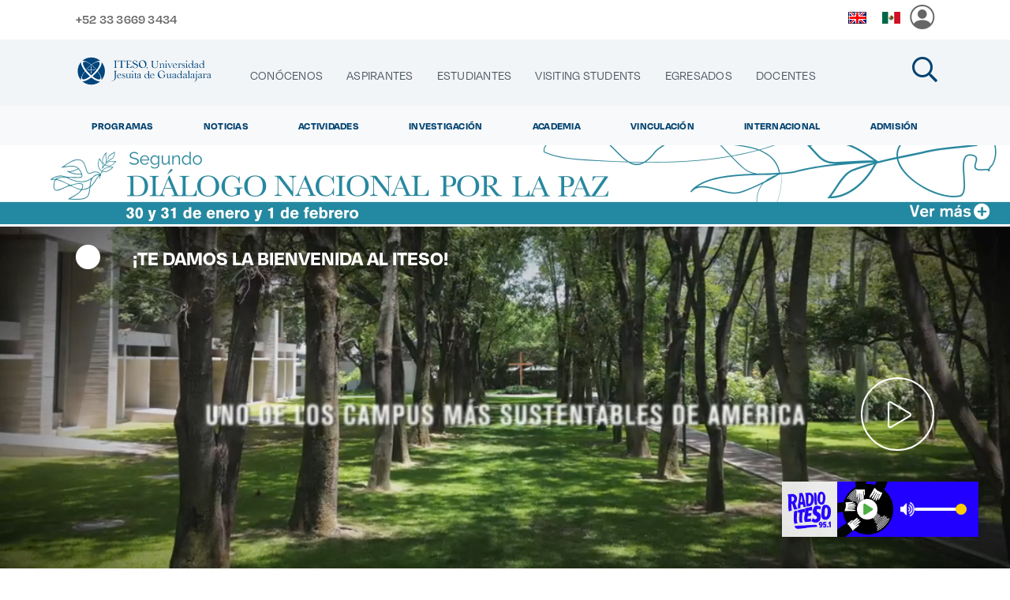

--- FILE ---
content_type: text/html;charset=UTF-8
request_url: https://cultura.iteso.mx/web/iteso
body_size: 263049
content:
<!DOCTYPE html> <html class="ltr" dir="ltr" lang="es-ES"> <head> <title>Home</title> <meta property="og:url" content="http://www.iteso.mx/" /> <meta property="og:type" content="article" /> <meta property="og:title" content="" /> <meta property="og:image:width" content="500" /> <meta property="og:image:height" content="500" /> <meta content="" property="og:image"/> <meta property="og:description" content=" Home" /> <meta content="initial-scale=1.0, width=device-width" name="viewport" /> <meta content="https://cultura.iteso.mx/o/ITESO/images/screenshot.png" property="og:image"/> <meta content="text/html; charset=UTF-8" http-equiv="content-type" /> <script type="importmap">{"imports":{"react-dom":"/o/frontend-js-react-web/__liferay__/exports/react-dom.js","@clayui/breadcrumb":"/o/frontend-taglib-clay/__liferay__/exports/@clayui$breadcrumb.js","@clayui/charts":"/o/frontend-taglib-clay/__liferay__/exports/@clayui$charts.js","@clayui/empty-state":"/o/frontend-taglib-clay/__liferay__/exports/@clayui$empty-state.js","react":"/o/frontend-js-react-web/__liferay__/exports/react.js","react-dom-16":"/o/frontend-js-react-web/__liferay__/exports/react-dom-16.js","@clayui/navigation-bar":"/o/frontend-taglib-clay/__liferay__/exports/@clayui$navigation-bar.js","@clayui/icon":"/o/frontend-taglib-clay/__liferay__/exports/@clayui$icon.js","@clayui/table":"/o/frontend-taglib-clay/__liferay__/exports/@clayui$table.js","@clayui/slider":"/o/frontend-taglib-clay/__liferay__/exports/@clayui$slider.js","@clayui/multi-select":"/o/frontend-taglib-clay/__liferay__/exports/@clayui$multi-select.js","@clayui/nav":"/o/frontend-taglib-clay/__liferay__/exports/@clayui$nav.js","@clayui/provider":"/o/frontend-taglib-clay/__liferay__/exports/@clayui$provider.js","@clayui/panel":"/o/frontend-taglib-clay/__liferay__/exports/@clayui$panel.js","@clayui/list":"/o/frontend-taglib-clay/__liferay__/exports/@clayui$list.js","@clayui/date-picker":"/o/frontend-taglib-clay/__liferay__/exports/@clayui$date-picker.js","@clayui/label":"/o/frontend-taglib-clay/__liferay__/exports/@clayui$label.js","@liferay/frontend-js-api/data-set":"/o/frontend-js-dependencies-web/__liferay__/exports/@liferay$js-api$data-set.js","@clayui/core":"/o/frontend-taglib-clay/__liferay__/exports/@clayui$core.js","@clayui/pagination-bar":"/o/frontend-taglib-clay/__liferay__/exports/@clayui$pagination-bar.js","@clayui/layout":"/o/frontend-taglib-clay/__liferay__/exports/@clayui$layout.js","@clayui/multi-step-nav":"/o/frontend-taglib-clay/__liferay__/exports/@clayui$multi-step-nav.js","@liferay/frontend-js-api":"/o/frontend-js-dependencies-web/__liferay__/exports/@liferay$js-api.js","@clayui/toolbar":"/o/frontend-taglib-clay/__liferay__/exports/@clayui$toolbar.js","@clayui/badge":"/o/frontend-taglib-clay/__liferay__/exports/@clayui$badge.js","react-dom-18":"/o/frontend-js-react-web/__liferay__/exports/react-dom-18.js","@clayui/link":"/o/frontend-taglib-clay/__liferay__/exports/@clayui$link.js","@clayui/card":"/o/frontend-taglib-clay/__liferay__/exports/@clayui$card.js","@clayui/tooltip":"/o/frontend-taglib-clay/__liferay__/exports/@clayui$tooltip.js","@clayui/button":"/o/frontend-taglib-clay/__liferay__/exports/@clayui$button.js","@clayui/tabs":"/o/frontend-taglib-clay/__liferay__/exports/@clayui$tabs.js","@clayui/sticker":"/o/frontend-taglib-clay/__liferay__/exports/@clayui$sticker.js","@clayui/form":"/o/frontend-taglib-clay/__liferay__/exports/@clayui$form.js","@clayui/popover":"/o/frontend-taglib-clay/__liferay__/exports/@clayui$popover.js","@clayui/shared":"/o/frontend-taglib-clay/__liferay__/exports/@clayui$shared.js","@clayui/localized-input":"/o/frontend-taglib-clay/__liferay__/exports/@clayui$localized-input.js","@clayui/modal":"/o/frontend-taglib-clay/__liferay__/exports/@clayui$modal.js","@clayui/color-picker":"/o/frontend-taglib-clay/__liferay__/exports/@clayui$color-picker.js","@clayui/pagination":"/o/frontend-taglib-clay/__liferay__/exports/@clayui$pagination.js","@clayui/autocomplete":"/o/frontend-taglib-clay/__liferay__/exports/@clayui$autocomplete.js","@clayui/management-toolbar":"/o/frontend-taglib-clay/__liferay__/exports/@clayui$management-toolbar.js","@clayui/time-picker":"/o/frontend-taglib-clay/__liferay__/exports/@clayui$time-picker.js","@clayui/upper-toolbar":"/o/frontend-taglib-clay/__liferay__/exports/@clayui$upper-toolbar.js","@clayui/loading-indicator":"/o/frontend-taglib-clay/__liferay__/exports/@clayui$loading-indicator.js","@clayui/drop-down":"/o/frontend-taglib-clay/__liferay__/exports/@clayui$drop-down.js","@clayui/data-provider":"/o/frontend-taglib-clay/__liferay__/exports/@clayui$data-provider.js","@liferay/language/":"/o/js/language/","@clayui/css":"/o/frontend-taglib-clay/__liferay__/exports/@clayui$css.js","@clayui/alert":"/o/frontend-taglib-clay/__liferay__/exports/@clayui$alert.js","@clayui/progress-bar":"/o/frontend-taglib-clay/__liferay__/exports/@clayui$progress-bar.js","react-16":"/o/frontend-js-react-web/__liferay__/exports/react-16.js","react-18":"/o/frontend-js-react-web/__liferay__/exports/react-18.js"},"scopes":{}}</script><script data-senna-track="temporary">var Liferay = window.Liferay || {};Liferay.Icons = Liferay.Icons || {};Liferay.Icons.controlPanelSpritemap = 'https://cultura.iteso.mx/o/admin-theme/images/clay/icons.svg'; Liferay.Icons.spritemap = 'https://cultura.iteso.mx/o/ITESO/images/clay/icons.svg';</script> <script data-senna-track="permanent" src="/combo?browserId=chrome&minifierType=js&languageId=es_ES&t=1763699515934&/o/frontend-js-jquery-web/jquery/jquery.min.js&/o/frontend-js-jquery-web/jquery/init.js&/o/frontend-js-jquery-web/jquery/ajax.js&/o/frontend-js-jquery-web/jquery/bootstrap.bundle.min.js&/o/frontend-js-jquery-web/jquery/collapsible_search.js&/o/frontend-js-jquery-web/jquery/fm.js&/o/frontend-js-jquery-web/jquery/form.js&/o/frontend-js-jquery-web/jquery/popper.min.js&/o/frontend-js-jquery-web/jquery/side_navigation.js" type="text/javascript"></script> <script data-senna-track="permanent" type="text/javascript">window.Liferay = window.Liferay || {}; window.Liferay.CSP = {nonce: ''};</script> <link data-senna-track="temporary" href="https://www.iteso.mx" rel="canonical" /> <link data-senna-track="temporary" href="https://www.iteso.mx" hreflang="es-ES" rel="alternate" /> <link data-senna-track="temporary" href="https://www.iteso.mx/en/" hreflang="en-US" rel="alternate" /> <link data-senna-track="temporary" href="https://www.iteso.mx" hreflang="x-default" rel="alternate" /> <link href="https://cultura.iteso.mx/o/ITESO/images/favicon.ico" rel="apple-touch-icon" /> <link href="https://cultura.iteso.mx/o/ITESO/images/favicon.ico" rel="icon" /> <link class="lfr-css-file" data-senna-track="temporary" href="https://cultura.iteso.mx/o/ITESO/css/clay.css?browserId=chrome&amp;themeId=iteso4_WAR_ITESO&amp;minifierType=css&amp;languageId=es_ES&amp;t=1762067944000" id="liferayAUICSS" rel="stylesheet" type="text/css" /> <link href="/combo?browserId=chrome&amp;minifierType=css&amp;themeId=iteso4_WAR_ITESO&amp;languageId=es_ES&amp;com_iteso_buscador_web_BuscadorPortlet_INSTANCE_buscador:%2Fo%2Fbuscador-portlet%2Fcss%2Fmain.css&amp;com_liferay_journal_content_web_portlet_JournalContentPortlet_INSTANCE_NAVEGACION:%2Fo%2Fjournal-content-web%2Fcss%2Fmain.css&amp;com_liferay_portal_search_web_search_bar_portlet_SearchBarPortlet_INSTANCE_templateSearch:%2Fo%2Fportal-search-web%2Fcss%2Fmain.css&amp;com_liferay_product_navigation_product_menu_web_portlet_ProductMenuPortlet:%2Fo%2Fproduct-navigation-product-menu-web%2Fcss%2Fmain.css&amp;com_liferay_product_navigation_user_personal_bar_web_portlet_ProductNavigationUserPersonalBarPortlet:%2Fo%2Fproduct-navigation-user-personal-bar-web%2Fcss%2Fmain.css&amp;com_liferay_segments_experiment_web_internal_portlet_SegmentsExperimentPortlet:%2Fo%2Fsegments-experiment-web%2Fcss%2Fmain.css&amp;com_liferay_site_navigation_menu_web_portlet_SiteNavigationMenuPortlet:%2Fo%2Fsite-navigation-menu-web%2Fcss%2Fmain.css&amp;t=1762067944000" rel="stylesheet" type="text/css" data-senna-track="temporary" id="b21c68a" /> <script type="text/javascript" data-senna-track="temporary">
	// <![CDATA[
		var Liferay = Liferay || {};

		Liferay.Browser = {
			acceptsGzip: function () {
				return true;
			},

			

			getMajorVersion: function () {
				return 131.0;
			},

			getRevision: function () {
				return '537.36';
			},
			getVersion: function () {
				return '131.0';
			},

			

			isAir: function () {
				return false;
			},
			isChrome: function () {
				return true;
			},
			isEdge: function () {
				return false;
			},
			isFirefox: function () {
				return false;
			},
			isGecko: function () {
				return true;
			},
			isIe: function () {
				return false;
			},
			isIphone: function () {
				return false;
			},
			isLinux: function () {
				return false;
			},
			isMac: function () {
				return true;
			},
			isMobile: function () {
				return false;
			},
			isMozilla: function () {
				return false;
			},
			isOpera: function () {
				return false;
			},
			isRtf: function () {
				return true;
			},
			isSafari: function () {
				return true;
			},
			isSun: function () {
				return false;
			},
			isWebKit: function () {
				return true;
			},
			isWindows: function () {
				return false;
			}
		};

		Liferay.Data = Liferay.Data || {};

		Liferay.Data.ICONS_INLINE_SVG = true;

		Liferay.Data.NAV_SELECTOR = '#navigation';

		Liferay.Data.NAV_SELECTOR_MOBILE = '#navigationCollapse';

		Liferay.Data.isCustomizationView = function () {
			return false;
		};

		Liferay.Data.notices = [
			
		];

		(function () {
			var available = {};

			var direction = {};

			

				available['es_ES'] = 'español\x20\x28España\x29';
				direction['es_ES'] = 'ltr';

			

				available['en_US'] = 'inglés\x20\x28Estados\x20Unidos\x29';
				direction['en_US'] = 'ltr';

			

			let _cache = {};

			if (Liferay && Liferay.Language && Liferay.Language._cache) {
				_cache = Liferay.Language._cache;
			}

			Liferay.Language = {
				_cache,
				available,
				direction,
				get: function(key) {
					let value = Liferay.Language._cache[key];

					if (value === undefined) {
						value = key;
					}

					return value;
				}
			};
		})();

		var featureFlags = {"LPD-10964":false,"LPD-37927":false,"LPD-10889":false,"LPS-193884":false,"LPD-30371":false,"LPD-36719":true,"LPD-11131":true,"LPS-178642":false,"LPS-193005":false,"LPD-31789":false,"LPD-10562":false,"LPD-11212":false,"COMMERCE-8087":false,"LPD-39304":true,"LPD-13311":true,"LRAC-10757":false,"LPD-35941":false,"LPS-180090":false,"LPS-178052":false,"LPD-21414":false,"LPS-185892":false,"LPS-186620":false,"LPD-40533":true,"LPD-40534":true,"LPS-184404":false,"LPD-40530":true,"LPD-20640":false,"LPS-198183":false,"LPD-38869":false,"LPD-35678":false,"LPD-6378":false,"LPS-153714":false,"LPD-11848":false,"LPS-170670":false,"LPD-7822":false,"LPS-169981":false,"LPD-21926":false,"LPS-177027":false,"LPD-37531":false,"LPD-11003":false,"LPD-36446":false,"LPD-39437":false,"LPS-135430":false,"LPD-20556":false,"LPS-134060":false,"LPS-164563":false,"LPD-32050":false,"LPS-122920":false,"LPS-199086":false,"LPD-35128":false,"LPD-10588":false,"LPD-13778":true,"LPD-11313":false,"LPD-6368":false,"LPD-34594":false,"LPS-202104":false,"LPD-19955":false,"LPD-35443":false,"LPD-39967":false,"LPD-11235":false,"LPD-11232":false,"LPS-196935":true,"LPD-43542":false,"LPS-176691":false,"LPS-197909":false,"LPD-29516":false,"COMMERCE-8949":false,"LPD-11228":false,"LPS-153813":false,"LPD-17809":false,"COMMERCE-13024":false,"LPS-165482":false,"LPS-193551":false,"LPS-197477":false,"LPS-174816":false,"LPS-186360":false,"LPD-30204":false,"LPD-32867":false,"LPS-153332":false,"LPD-35013":true,"LPS-179669":false,"LPS-174417":false,"LPD-44091":true,"LPD-31212":false,"LPD-18221":false,"LPS-155284":false,"LRAC-15017":false,"LPD-19870":false,"LPS-200108":false,"LPD-20131":false,"LPS-159643":false,"LPS-129412":false,"LPS-169837":false,"LPD-20379":false};

		Liferay.FeatureFlags = Object.keys(featureFlags).reduce(
			(acc, key) => ({
				...acc, [key]: featureFlags[key] === 'true' || featureFlags[key] === true
			}), {}
		);

		Liferay.PortletKeys = {
			DOCUMENT_LIBRARY: 'com_liferay_document_library_web_portlet_DLPortlet',
			DYNAMIC_DATA_MAPPING: 'com_liferay_dynamic_data_mapping_web_portlet_DDMPortlet',
			ITEM_SELECTOR: 'com_liferay_item_selector_web_portlet_ItemSelectorPortlet'
		};

		Liferay.PropsValues = {
			JAVASCRIPT_SINGLE_PAGE_APPLICATION_TIMEOUT: 0,
			UPLOAD_SERVLET_REQUEST_IMPL_MAX_SIZE: 10485760
		};

		Liferay.ThemeDisplay = {

			

			
				getLayoutId: function () {
					return '453';
				},

				

				getLayoutRelativeControlPanelURL: function () {
					return '/group/iteso/~/control_panel/manage';
				},

				getLayoutRelativeURL: function () {
					return '/web/iteso/home';
				},
				getLayoutURL: function () {
					return 'https://cultura.iteso.mx/web/iteso/home';
				},
				getParentLayoutId: function () {
					return '0';
				},
				isControlPanel: function () {
					return false;
				},
				isPrivateLayout: function () {
					return 'false';
				},
				isVirtualLayout: function () {
					return false;
				},
			

			getBCP47LanguageId: function () {
				return 'es-ES';
			},
			getCanonicalURL: function () {

				

				return 'https\x3a\x2f\x2fwww\x2eiteso\x2emx';
			},
			getCDNBaseURL: function () {
				return 'https://cultura.iteso.mx';
			},
			getCDNDynamicResourcesHost: function () {
				return '';
			},
			getCDNHost: function () {
				return '';
			},
			getCompanyGroupId: function () {
				return '123';
			},
			getCompanyId: function () {
				return '97';
			},
			getDefaultLanguageId: function () {
				return 'es_ES';
			},
			getDoAsUserIdEncoded: function () {
				return '';
			},
			getLanguageId: function () {
				return 'es_ES';
			},
			getParentGroupId: function () {
				return '91563';
			},
			getPathContext: function () {
				return '';
			},
			getPathImage: function () {
				return '/image';
			},
			getPathJavaScript: function () {
				return '/o/frontend-js-web';
			},
			getPathMain: function () {
				return '/c';
			},
			getPathThemeImages: function () {
				return 'https://cultura.iteso.mx/o/ITESO/images';
			},
			getPathThemeRoot: function () {
				return '/o/ITESO';
			},
			getPlid: function () {
				return '26561';
			},
			getPortalURL: function () {
				return 'https://cultura.iteso.mx';
			},
			getRealUserId: function () {
				return '102';
			},
			getRemoteAddr: function () {
				return '148.201.1.5';
			},
			getRemoteHost: function () {
				return '148.201.1.5';
			},
			getScopeGroupId: function () {
				return '91563';
			},
			getScopeGroupIdOrLiveGroupId: function () {
				return '91563';
			},
			getSessionId: function () {
				return '';
			},
			getSiteAdminURL: function () {
				return 'https://cultura.iteso.mx/group/iteso/~/control_panel/manage?p_p_lifecycle=0&p_p_state=maximized&p_p_mode=view';
			},
			getSiteGroupId: function () {
				return '91563';
			},
			getTimeZone: function() {
				return 'UTC';
			},
			getURLControlPanel: function() {
				return '/group/control_panel?refererPlid=26561';
			},
			getURLHome: function () {
				return 'https\x3a\x2f\x2fcultura\x2eiteso\x2emx\x2fweb\x2fiteso';
			},
			getUserEmailAddress: function () {
				return '';
			},
			getUserId: function () {
				return '102';
			},
			getUserName: function () {
				return '';
			},
			isAddSessionIdToURL: function () {
				return false;
			},
			isImpersonated: function () {
				return false;
			},
			isSignedIn: function () {
				return false;
			},

			isStagedPortlet: function () {
				
					
						return false;
					
				
			},

			isStateExclusive: function () {
				return false;
			},
			isStateMaximized: function () {
				return false;
			},
			isStatePopUp: function () {
				return false;
			}
		};

		var themeDisplay = Liferay.ThemeDisplay;

		Liferay.AUI = {

			

			getCombine: function () {
				return true;
			},
			getComboPath: function () {
				return '/combo/?browserId=chrome&minifierType=&languageId=es_ES&t=1743464806029&';
			},
			getDateFormat: function () {
				return '%d/%m/%Y';
			},
			getEditorCKEditorPath: function () {
				return '/o/frontend-editor-ckeditor-web';
			},
			getFilter: function () {
				var filter = 'raw';

				
					
						filter = 'min';
					
					

				return filter;
			},
			getFilterConfig: function () {
				var instance = this;

				var filterConfig = null;

				if (!instance.getCombine()) {
					filterConfig = {
						replaceStr: '.js' + instance.getStaticResourceURLParams(),
						searchExp: '\\.js$'
					};
				}

				return filterConfig;
			},
			getJavaScriptRootPath: function () {
				return '/o/frontend-js-web';
			},
			getPortletRootPath: function () {
				return '/html/portlet';
			},
			getStaticResourceURLParams: function () {
				return '?browserId=chrome&minifierType=&languageId=es_ES&t=1743464806029';
			}
		};

		Liferay.authToken = 'QGkvmf4k';

		

		Liferay.currentURL = '\x2fweb\x2fiteso';
		Liferay.currentURLEncoded = '\x252Fweb\x252Fiteso';
	// ]]>
</script> <script data-senna-track="temporary" type="text/javascript">window.__CONFIG__= {basePath: '',combine: true, defaultURLParams: null, explainResolutions: false, exposeGlobal: false, logLevel: 'warn', moduleType: 'module', namespace:'Liferay', nonce: '', reportMismatchedAnonymousModules: 'warn', resolvePath: '/o/js_resolve_modules', url: '/combo/?browserId=chrome&minifierType=js&languageId=es_ES&t=1743464806029&', waitTimeout: 60000};</script><script data-senna-track="permanent" src="/o/frontend-js-loader-modules-extender/loader.js?&mac=9WaMmhziBCkScHZwrrVcOR7VZF4=&browserId=chrome&languageId=es_ES&minifierType=js" type="text/javascript"></script><script data-senna-track="permanent" src="/combo?browserId=chrome&minifierType=js&languageId=es_ES&t=1743464806029&/o/frontend-js-aui-web/aui/aui/aui-min.js&/o/frontend-js-aui-web/liferay/modules.js&/o/frontend-js-aui-web/liferay/aui_sandbox.js&/o/frontend-js-aui-web/aui/attribute-base/attribute-base-min.js&/o/frontend-js-aui-web/aui/attribute-complex/attribute-complex-min.js&/o/frontend-js-aui-web/aui/attribute-core/attribute-core-min.js&/o/frontend-js-aui-web/aui/attribute-observable/attribute-observable-min.js&/o/frontend-js-aui-web/aui/attribute-extras/attribute-extras-min.js&/o/frontend-js-aui-web/aui/event-custom-base/event-custom-base-min.js&/o/frontend-js-aui-web/aui/event-custom-complex/event-custom-complex-min.js&/o/frontend-js-aui-web/aui/oop/oop-min.js&/o/frontend-js-aui-web/aui/aui-base-lang/aui-base-lang-min.js&/o/frontend-js-aui-web/liferay/dependency.js&/o/frontend-js-aui-web/liferay/util.js&/o/frontend-js-web/liferay/dom_task_runner.js&/o/frontend-js-web/liferay/events.js&/o/frontend-js-web/liferay/lazy_load.js&/o/frontend-js-web/liferay/liferay.js&/o/frontend-js-web/liferay/global.bundle.js&/o/frontend-js-web/liferay/portlet.js&/o/frontend-js-web/liferay/workflow.js&/o/oauth2-provider-web/js/liferay.js" type="text/javascript"></script> <script data-senna-track="temporary" type="text/javascript">window.Liferay = Liferay || {}; window.Liferay.OAuth2 = {getAuthorizeURL: function() {return 'https://cultura.iteso.mx/o/oauth2/authorize';}, getBuiltInRedirectURL: function() {return 'https://cultura.iteso.mx/o/oauth2/redirect';}, getIntrospectURL: function() { return 'https://cultura.iteso.mx/o/oauth2/introspect';}, getTokenURL: function() {return 'https://cultura.iteso.mx/o/oauth2/token';}, getUserAgentApplication: function(externalReferenceCode) {return Liferay.OAuth2._userAgentApplications[externalReferenceCode];}, _userAgentApplications: {}}</script><script data-senna-track="temporary" type="text/javascript">try {var MODULE_MAIN='dynamic-data-mapping-web@5.0.115/index';var MODULE_PATH='/o/dynamic-data-mapping-web';/**
 * SPDX-FileCopyrightText: (c) 2000 Liferay, Inc. https://liferay.com
 * SPDX-License-Identifier: LGPL-2.1-or-later OR LicenseRef-Liferay-DXP-EULA-2.0.0-2023-06
 */

(function () {
	const LiferayAUI = Liferay.AUI;

	AUI().applyConfig({
		groups: {
			ddm: {
				base: MODULE_PATH + '/js/legacy/',
				combine: Liferay.AUI.getCombine(),
				filter: LiferayAUI.getFilterConfig(),
				modules: {
					'liferay-ddm-form': {
						path: 'ddm_form.js',
						requires: [
							'aui-base',
							'aui-datatable',
							'aui-datatype',
							'aui-image-viewer',
							'aui-parse-content',
							'aui-set',
							'aui-sortable-list',
							'json',
							'liferay-form',
							'liferay-map-base',
							'liferay-translation-manager',
							'liferay-util-window',
						],
					},
					'liferay-portlet-dynamic-data-mapping': {
						condition: {
							trigger: 'liferay-document-library',
						},
						path: 'main.js',
						requires: [
							'arraysort',
							'aui-form-builder-deprecated',
							'aui-form-validator',
							'aui-map',
							'aui-text-unicode',
							'json',
							'liferay-menu',
							'liferay-translation-manager',
							'liferay-util-window',
							'text',
						],
					},
					'liferay-portlet-dynamic-data-mapping-custom-fields': {
						condition: {
							trigger: 'liferay-document-library',
						},
						path: 'custom_fields.js',
						requires: ['liferay-portlet-dynamic-data-mapping'],
					},
				},
				root: MODULE_PATH + '/js/legacy/',
			},
		},
	});
})();
} catch(error) {console.error(error);}try {var MODULE_MAIN='frontend-editor-alloyeditor-web@5.0.56/index';var MODULE_PATH='/o/frontend-editor-alloyeditor-web';/**
 * SPDX-FileCopyrightText: (c) 2000 Liferay, Inc. https://liferay.com
 * SPDX-License-Identifier: LGPL-2.1-or-later OR LicenseRef-Liferay-DXP-EULA-2.0.0-2023-06
 */

(function () {
	AUI().applyConfig({
		groups: {
			alloyeditor: {
				base: MODULE_PATH + '/js/legacy/',
				combine: Liferay.AUI.getCombine(),
				filter: Liferay.AUI.getFilterConfig(),
				modules: {
					'liferay-alloy-editor': {
						path: 'alloyeditor.js',
						requires: [
							'aui-component',
							'liferay-portlet-base',
							'timers',
						],
					},
					'liferay-alloy-editor-source': {
						path: 'alloyeditor_source.js',
						requires: [
							'aui-debounce',
							'liferay-fullscreen-source-editor',
							'liferay-source-editor',
							'plugin',
						],
					},
				},
				root: MODULE_PATH + '/js/legacy/',
			},
		},
	});
})();
} catch(error) {console.error(error);}try {var MODULE_MAIN='exportimport-web@5.0.100/index';var MODULE_PATH='/o/exportimport-web';/**
 * SPDX-FileCopyrightText: (c) 2000 Liferay, Inc. https://liferay.com
 * SPDX-License-Identifier: LGPL-2.1-or-later OR LicenseRef-Liferay-DXP-EULA-2.0.0-2023-06
 */

(function () {
	AUI().applyConfig({
		groups: {
			exportimportweb: {
				base: MODULE_PATH + '/js/legacy/',
				combine: Liferay.AUI.getCombine(),
				filter: Liferay.AUI.getFilterConfig(),
				modules: {
					'liferay-export-import-export-import': {
						path: 'main.js',
						requires: [
							'aui-datatype',
							'aui-dialog-iframe-deprecated',
							'aui-modal',
							'aui-parse-content',
							'aui-toggler',
							'liferay-portlet-base',
							'liferay-util-window',
						],
					},
				},
				root: MODULE_PATH + '/js/legacy/',
			},
		},
	});
})();
} catch(error) {console.error(error);}try {var MODULE_MAIN='staging-processes-web@5.0.65/index';var MODULE_PATH='/o/staging-processes-web';/**
 * SPDX-FileCopyrightText: (c) 2000 Liferay, Inc. https://liferay.com
 * SPDX-License-Identifier: LGPL-2.1-or-later OR LicenseRef-Liferay-DXP-EULA-2.0.0-2023-06
 */

(function () {
	AUI().applyConfig({
		groups: {
			stagingprocessesweb: {
				base: MODULE_PATH + '/js/legacy/',
				combine: Liferay.AUI.getCombine(),
				filter: Liferay.AUI.getFilterConfig(),
				modules: {
					'liferay-staging-processes-export-import': {
						path: 'main.js',
						requires: [
							'aui-datatype',
							'aui-dialog-iframe-deprecated',
							'aui-modal',
							'aui-parse-content',
							'aui-toggler',
							'liferay-portlet-base',
							'liferay-util-window',
						],
					},
				},
				root: MODULE_PATH + '/js/legacy/',
			},
		},
	});
})();
} catch(error) {console.error(error);}try {var MODULE_MAIN='@liferay/frontend-js-react-web@5.0.54/index';var MODULE_PATH='/o/frontend-js-react-web';/**
 * SPDX-FileCopyrightText: (c) 2000 Liferay, Inc. https://liferay.com
 * SPDX-License-Identifier: LGPL-2.1-or-later OR LicenseRef-Liferay-DXP-EULA-2.0.0-2023-06
 */

(function () {
	AUI().applyConfig({
		groups: {
			react: {

				// eslint-disable-next-line
				mainModule: MODULE_MAIN,
			},
		},
	});
})();
} catch(error) {console.error(error);}try {var MODULE_MAIN='portal-workflow-kaleo-designer-web@5.0.146/index';var MODULE_PATH='/o/portal-workflow-kaleo-designer-web';/**
 * SPDX-FileCopyrightText: (c) 2000 Liferay, Inc. https://liferay.com
 * SPDX-License-Identifier: LGPL-2.1-or-later OR LicenseRef-Liferay-DXP-EULA-2.0.0-2023-06
 */

(function () {
	AUI().applyConfig({
		groups: {
			'kaleo-designer': {
				base: MODULE_PATH + '/designer/js/legacy/',
				combine: Liferay.AUI.getCombine(),
				filter: Liferay.AUI.getFilterConfig(),
				modules: {
					'liferay-kaleo-designer-autocomplete-util': {
						path: 'autocomplete_util.js',
						requires: ['autocomplete', 'autocomplete-highlighters'],
					},
					'liferay-kaleo-designer-definition-diagram-controller': {
						path: 'definition_diagram_controller.js',
						requires: [
							'liferay-kaleo-designer-field-normalizer',
							'liferay-kaleo-designer-utils',
						],
					},
					'liferay-kaleo-designer-dialogs': {
						path: 'dialogs.js',
						requires: ['liferay-util-window'],
					},
					'liferay-kaleo-designer-editors': {
						path: 'editors.js',
						requires: [
							'aui-ace-editor',
							'aui-ace-editor-mode-xml',
							'aui-base',
							'aui-datatype',
							'aui-node',
							'liferay-kaleo-designer-autocomplete-util',
							'liferay-kaleo-designer-utils',
						],
					},
					'liferay-kaleo-designer-field-normalizer': {
						path: 'field_normalizer.js',
						requires: ['liferay-kaleo-designer-remote-services'],
					},
					'liferay-kaleo-designer-nodes': {
						path: 'nodes.js',
						requires: [
							'aui-datatable',
							'aui-datatype',
							'aui-diagram-builder',
							'liferay-kaleo-designer-editors',
							'liferay-kaleo-designer-utils',
						],
					},
					'liferay-kaleo-designer-remote-services': {
						path: 'remote_services.js',
						requires: ['aui-io'],
					},
					'liferay-kaleo-designer-templates': {
						path: 'templates.js',
						requires: ['aui-tpl-snippets-deprecated'],
					},
					'liferay-kaleo-designer-utils': {
						path: 'utils.js',
						requires: [],
					},
					'liferay-kaleo-designer-xml-definition': {
						path: 'xml_definition.js',
						requires: [
							'aui-base',
							'aui-component',
							'dataschema-xml',
							'datatype-xml',
						],
					},
					'liferay-kaleo-designer-xml-definition-serializer': {
						path: 'xml_definition_serializer.js',
						requires: ['escape', 'liferay-kaleo-designer-xml-util'],
					},
					'liferay-kaleo-designer-xml-util': {
						path: 'xml_util.js',
						requires: ['aui-base'],
					},
					'liferay-portlet-kaleo-designer': {
						path: 'main.js',
						requires: [
							'aui-ace-editor',
							'aui-ace-editor-mode-xml',
							'aui-tpl-snippets-deprecated',
							'dataschema-xml',
							'datasource',
							'datatype-xml',
							'event-valuechange',
							'io-form',
							'liferay-kaleo-designer-autocomplete-util',
							'liferay-kaleo-designer-editors',
							'liferay-kaleo-designer-nodes',
							'liferay-kaleo-designer-remote-services',
							'liferay-kaleo-designer-utils',
							'liferay-kaleo-designer-xml-util',
							'liferay-util-window',
						],
					},
				},
				root: MODULE_PATH + '/designer/js/legacy/',
			},
		},
	});
})();
} catch(error) {console.error(error);}try {var MODULE_MAIN='@liferay/document-library-web@6.0.198/index';var MODULE_PATH='/o/document-library-web';/**
 * SPDX-FileCopyrightText: (c) 2000 Liferay, Inc. https://liferay.com
 * SPDX-License-Identifier: LGPL-2.1-or-later OR LicenseRef-Liferay-DXP-EULA-2.0.0-2023-06
 */

(function () {
	AUI().applyConfig({
		groups: {
			dl: {
				base: MODULE_PATH + '/js/legacy/',
				combine: Liferay.AUI.getCombine(),
				filter: Liferay.AUI.getFilterConfig(),
				modules: {
					'document-library-upload-component': {
						path: 'DocumentLibraryUpload.js',
						requires: [
							'aui-component',
							'aui-data-set-deprecated',
							'aui-overlay-manager-deprecated',
							'aui-overlay-mask-deprecated',
							'aui-parse-content',
							'aui-progressbar',
							'aui-template-deprecated',
							'liferay-search-container',
							'querystring-parse-simple',
							'uploader',
						],
					},
				},
				root: MODULE_PATH + '/js/legacy/',
			},
		},
	});
})();
} catch(error) {console.error(error);}try {var MODULE_MAIN='portal-search-web@6.0.148/index';var MODULE_PATH='/o/portal-search-web';/**
 * SPDX-FileCopyrightText: (c) 2000 Liferay, Inc. https://liferay.com
 * SPDX-License-Identifier: LGPL-2.1-or-later OR LicenseRef-Liferay-DXP-EULA-2.0.0-2023-06
 */

(function () {
	AUI().applyConfig({
		groups: {
			search: {
				base: MODULE_PATH + '/js/',
				combine: Liferay.AUI.getCombine(),
				filter: Liferay.AUI.getFilterConfig(),
				modules: {
					'liferay-search-custom-range-facet': {
						path: 'custom_range_facet.js',
						requires: ['aui-form-validator'],
					},
				},
				root: MODULE_PATH + '/js/',
			},
		},
	});
})();
} catch(error) {console.error(error);}try {var MODULE_MAIN='calendar-web@5.0.105/index';var MODULE_PATH='/o/calendar-web';/**
 * SPDX-FileCopyrightText: (c) 2000 Liferay, Inc. https://liferay.com
 * SPDX-License-Identifier: LGPL-2.1-or-later OR LicenseRef-Liferay-DXP-EULA-2.0.0-2023-06
 */

(function () {
	AUI().applyConfig({
		groups: {
			calendar: {
				base: MODULE_PATH + '/js/legacy/',
				combine: Liferay.AUI.getCombine(),
				filter: Liferay.AUI.getFilterConfig(),
				modules: {
					'liferay-calendar-a11y': {
						path: 'calendar_a11y.js',
						requires: ['calendar'],
					},
					'liferay-calendar-container': {
						path: 'calendar_container.js',
						requires: [
							'aui-alert',
							'aui-base',
							'aui-component',
							'liferay-portlet-base',
						],
					},
					'liferay-calendar-date-picker-sanitizer': {
						path: 'date_picker_sanitizer.js',
						requires: ['aui-base'],
					},
					'liferay-calendar-interval-selector': {
						path: 'interval_selector.js',
						requires: ['aui-base', 'liferay-portlet-base'],
					},
					'liferay-calendar-interval-selector-scheduler-event-link': {
						path: 'interval_selector_scheduler_event_link.js',
						requires: ['aui-base', 'liferay-portlet-base'],
					},
					'liferay-calendar-list': {
						path: 'calendar_list.js',
						requires: [
							'aui-template-deprecated',
							'liferay-scheduler',
						],
					},
					'liferay-calendar-message-util': {
						path: 'message_util.js',
						requires: ['liferay-util-window'],
					},
					'liferay-calendar-recurrence-converter': {
						path: 'recurrence_converter.js',
						requires: [],
					},
					'liferay-calendar-recurrence-dialog': {
						path: 'recurrence.js',
						requires: [
							'aui-base',
							'liferay-calendar-recurrence-util',
						],
					},
					'liferay-calendar-recurrence-util': {
						path: 'recurrence_util.js',
						requires: ['aui-base', 'liferay-util-window'],
					},
					'liferay-calendar-reminders': {
						path: 'calendar_reminders.js',
						requires: ['aui-base'],
					},
					'liferay-calendar-remote-services': {
						path: 'remote_services.js',
						requires: [
							'aui-base',
							'aui-component',
							'liferay-calendar-util',
							'liferay-portlet-base',
						],
					},
					'liferay-calendar-session-listener': {
						path: 'session_listener.js',
						requires: ['aui-base', 'liferay-scheduler'],
					},
					'liferay-calendar-simple-color-picker': {
						path: 'simple_color_picker.js',
						requires: ['aui-base', 'aui-template-deprecated'],
					},
					'liferay-calendar-simple-menu': {
						path: 'simple_menu.js',
						requires: [
							'aui-base',
							'aui-template-deprecated',
							'event-outside',
							'event-touch',
							'widget-modality',
							'widget-position',
							'widget-position-align',
							'widget-position-constrain',
							'widget-stack',
							'widget-stdmod',
						],
					},
					'liferay-calendar-util': {
						path: 'calendar_util.js',
						requires: [
							'aui-datatype',
							'aui-io',
							'aui-scheduler',
							'aui-toolbar',
							'autocomplete',
							'autocomplete-highlighters',
						],
					},
					'liferay-scheduler': {
						path: 'scheduler.js',
						requires: [
							'async-queue',
							'aui-datatype',
							'aui-scheduler',
							'dd-plugin',
							'liferay-calendar-a11y',
							'liferay-calendar-message-util',
							'liferay-calendar-recurrence-converter',
							'liferay-calendar-recurrence-util',
							'liferay-calendar-util',
							'liferay-scheduler-event-recorder',
							'liferay-scheduler-models',
							'promise',
							'resize-plugin',
						],
					},
					'liferay-scheduler-event-recorder': {
						path: 'scheduler_event_recorder.js',
						requires: [
							'dd-plugin',
							'liferay-calendar-util',
							'resize-plugin',
						],
					},
					'liferay-scheduler-models': {
						path: 'scheduler_models.js',
						requires: [
							'aui-datatype',
							'dd-plugin',
							'liferay-calendar-util',
						],
					},
				},
				root: MODULE_PATH + '/js/legacy/',
			},
		},
	});
})();
} catch(error) {console.error(error);}try {var MODULE_MAIN='@liferay/frontend-js-state-web@1.0.30/index';var MODULE_PATH='/o/frontend-js-state-web';/**
 * SPDX-FileCopyrightText: (c) 2000 Liferay, Inc. https://liferay.com
 * SPDX-License-Identifier: LGPL-2.1-or-later OR LicenseRef-Liferay-DXP-EULA-2.0.0-2023-06
 */

(function () {
	AUI().applyConfig({
		groups: {
			state: {

				// eslint-disable-next-line
				mainModule: MODULE_MAIN,
			},
		},
	});
})();
} catch(error) {console.error(error);}try {var MODULE_MAIN='contacts-web@5.0.65/index';var MODULE_PATH='/o/contacts-web';/**
 * SPDX-FileCopyrightText: (c) 2000 Liferay, Inc. https://liferay.com
 * SPDX-License-Identifier: LGPL-2.1-or-later OR LicenseRef-Liferay-DXP-EULA-2.0.0-2023-06
 */

(function () {
	AUI().applyConfig({
		groups: {
			contactscenter: {
				base: MODULE_PATH + '/js/legacy/',
				combine: Liferay.AUI.getCombine(),
				filter: Liferay.AUI.getFilterConfig(),
				modules: {
					'liferay-contacts-center': {
						path: 'main.js',
						requires: [
							'aui-io-plugin-deprecated',
							'aui-toolbar',
							'autocomplete-base',
							'datasource-io',
							'json-parse',
							'liferay-portlet-base',
							'liferay-util-window',
						],
					},
				},
				root: MODULE_PATH + '/js/legacy/',
			},
		},
	});
})();
} catch(error) {console.error(error);}try {var MODULE_MAIN='frontend-js-components-web@2.0.80/index';var MODULE_PATH='/o/frontend-js-components-web';/**
 * SPDX-FileCopyrightText: (c) 2000 Liferay, Inc. https://liferay.com
 * SPDX-License-Identifier: LGPL-2.1-or-later OR LicenseRef-Liferay-DXP-EULA-2.0.0-2023-06
 */

(function () {
	AUI().applyConfig({
		groups: {
			components: {

				// eslint-disable-next-line
				mainModule: MODULE_MAIN,
			},
		},
	});
})();
} catch(error) {console.error(error);}</script> <script type="text/javascript" data-senna-track="temporary">
	// <![CDATA[
		
			
				
		

		
	// ]]>
</script> <link class="lfr-css-file" data-senna-track="temporary" href="https://cultura.iteso.mx/o/ITESO/css/main.css?browserId=chrome&amp;themeId=iteso4_WAR_ITESO&amp;minifierType=css&amp;languageId=es_ES&amp;t=1762067944000" id="liferayThemeCSS" rel="stylesheet" type="text/css" /> <style data-senna-track="senna" type="text/css"> </style> <style data-senna-track="temporary" type="text/css">
</style> <link data-senna-track="permanent" href="/o/frontend-js-aui-web/alloy_ui.css?&mac=favIEq7hPo8AEd6k+N5OVADEEls=&browserId=chrome&languageId=es_ES&minifierType=css&themeId=iteso4_WAR_ITESO" rel="stylesheet"></link> <link data-senna-track="temporary" href="/o/layout-common-styles/main.css?plid=26561&segmentsExperienceId=19736815&t=1768587624190" rel="stylesheet" type="text/css"><script type="module">
import {init} from '/o/frontend-js-spa-web/__liferay__/index.js';
{
init({"navigationExceptionSelectors":":not([target=\"_blank\"]):not([data-senna-off]):not([data-resource-href]):not([data-cke-saved-href]):not([data-cke-saved-href])","cacheExpirationTime":-1,"clearScreensCache":true,"portletsBlacklist":["com_liferay_login_web_portlet_CreateAccountPortlet","com_liferay_site_navigation_directory_web_portlet_SitesDirectoryPortlet","com_liferay_nested_portlets_web_portlet_NestedPortletsPortlet","com_liferay_questions_web_internal_portlet_QuestionsPortlet","com_liferay_account_admin_web_internal_portlet_AccountUsersRegistrationPortlet","com_liferay_login_web_portlet_ForgotPasswordPortlet","com_liferay_portal_language_override_web_internal_portlet_PLOPortlet","com_liferay_login_web_portlet_LoginPortlet","com_liferay_login_web_portlet_FastLoginPortlet"],"excludedTargetPortlets":["com_liferay_users_admin_web_portlet_UsersAdminPortlet","com_liferay_server_admin_web_portlet_ServerAdminPortlet"],"validStatusCodes":[221,490,494,499,491,496,492,493,495,220],"debugEnabled":false,"loginRedirect":"","excludedPaths":["/c/document_library","/documents","/image"],"preloadCSS":false,"userNotification":{"message":"Parece que esto está tardando más de lo esperado.","title":"Vaya","timeout":30000},"requestTimeout":0});
}

</script> <script type="text/javascript" data-senna-track="temporary">
	if (window.Analytics) {
		window._com_liferay_document_library_analytics_isViewFileEntry = false;
	}
</script> <script type="text/javascript">
Liferay.on(
	'ddmFieldBlur', function(event) {
		if (window.Analytics) {
			Analytics.send(
				'fieldBlurred',
				'Form',
				{
					fieldName: event.fieldName,
					focusDuration: event.focusDuration,
					formId: event.formId,
					formPageTitle: event.formPageTitle,
					page: event.page,
					title: event.title
				}
			);
		}
	}
);

Liferay.on(
	'ddmFieldFocus', function(event) {
		if (window.Analytics) {
			Analytics.send(
				'fieldFocused',
				'Form',
				{
					fieldName: event.fieldName,
					formId: event.formId,
					formPageTitle: event.formPageTitle,
					page: event.page,
					title:event.title
				}
			);
		}
	}
);

Liferay.on(
	'ddmFormPageShow', function(event) {
		if (window.Analytics) {
			Analytics.send(
				'pageViewed',
				'Form',
				{
					formId: event.formId,
					formPageTitle: event.formPageTitle,
					page: event.page,
					title: event.title
				}
			);
		}
	}
);

Liferay.on(
	'ddmFormSubmit', function(event) {
		if (window.Analytics) {
			Analytics.send(
				'formSubmitted',
				'Form',
				{
					formId: event.formId,
					title: event.title
				}
			);
		}
	}
);

Liferay.on(
	'ddmFormView', function(event) {
		if (window.Analytics) {
			Analytics.send(
				'formViewed',
				'Form',
				{
					formId: event.formId,
					title: event.title
				}
			);
		}
	}
);

</script><script>

</script> <script>(function(w,d,s,l,i){w[l]=w[l]||[];w[l].push({'gtm.start':
		new Date().getTime(),event:'gtm.js'});var f=d.getElementsByTagName(s)[0],
		j=d.createElement(s),dl=l!='dataLayer'?'&l='+l:'';j.async=true;j.src=
		'https://www.googletagmanager.com/gtm.js?id='+i+dl;f.parentNode.insertBefore(j,f);
		})(window,document,'script','dataLayer',
		
		'GTM-K49ZW8P'
		);</script> </head> <body class="chrome controls-visible yui3-skin-sam signed-out public-page site"> <nav aria-label="Enlaces rápidos" class="bg-dark cadmin quick-access-nav text-center text-white" id="ygkk_quickAccessNav"> <a class="d-block p-2 sr-only sr-only-focusable text-reset" href="#main-content"> Saltar al contenido principal </a> </nav> <div class="d-flex flex-column flex-fill position-relative" id="wrapper"> <div class="portlet-boundary portlet-boundary_com_liferay_journal_content_web_portlet_JournalContentPortlet_ portlet-static portlet-static-end portlet-barebone portlet-journal-content " id="p_p_id_com_liferay_journal_content_web_portlet_JournalContentPortlet_INSTANCE_NAVEGACION_"> <span id="p_com_liferay_journal_content_web_portlet_JournalContentPortlet_INSTANCE_NAVEGACION"></span> <section class="portlet" id="portlet_com_liferay_journal_content_web_portlet_JournalContentPortlet_INSTANCE_NAVEGACION"> <div class="portlet-content"> <div class="autofit-float autofit-row portlet-header"> <div class="autofit-col autofit-col-expand"> <h2 class="portlet-title-text">Navegación</h2> </div> <div class="autofit-col autofit-col-end"> <div class="autofit-section"> <div class="visible-interaction"> </div> </div> </div> </div> <div class=" portlet-content-container"> <div class="portlet-body"> <div class="" data-fragments-editor-item-id="132-43429" data-fragments-editor-item-type="fragments-editor-mapped-item" > <div class="journal-content-article " data-analytics-asset-id="351492" data-analytics-asset-title="Navegación" data-analytics-asset-type="web-content" data-analytics-web-content-resource-pk="43429"> <header id="banner" role="banner"> <style> #navigation .navbar-nav .nav-item:hover { height: 100%; background: #42b4e3; color: white; } #navigation .navbar-nav .nav-item a.nav-link { font-family:Degular-Regular; font-size:1.313em; font-weight:normal; font-stretch:normal; font-style:normal; line-height:1.63; letter-spacing:.25px; color:#4b555f; text-transform:uppercase; padding-right:15px; padding-left:15px; top:30%; -ms-transform:translateY(-50%); transform:translateY(-50%) } </style> <div class="top-bar container-it" height="36px"> <div id="selectorCountry" class="country-selector pull-left pl-0"> <div id="whats-mobile" class="whats"> +52 33 3669 3434 </div> </div> <div id="contact-info" class="contact-info pull-right"> <a class="nav-languaje" href="/c/portal/update_language?p_l_id=26561&redirect=%2Fweb%2Fiteso&languageId=en_US"?html> <!--<svg aria-hidden="true" class="lexicon-icon lexicon-icon-en-us" focusable="false" message="english"><use href="/o/classic-theme/images/clay/icons.svg#en-us"></use></svg>--> <img src="/documents/123/0/uk-color.gif"></img> </a> <a class="nav-languaje" href="/c/portal/update_language?p_l_id=26561&redirect=%2Fweb%2Fiteso&languageId=es_ES"?html> <!--<svg aria-hidden="true" class="lexicon-icon lexicon-icon-es-es" focusable="false" message="español"><use href="/o/classic-theme/images/clay/icons.svg#es-es"></use></svg>--> <img src="/documents/123/0/mx-color.gif"></img> </a> <div id="whats-desktop" class="desktop whats d-inlineblock"> <a data-redirect="true" href="https://cultura.iteso.mx/c/portal/login?p_l_id=26561" id="sign-in" rel="nofollow"> <i class="bi bi-person-circle"></i> </a> </div> </div> </div> <!------------------------------------------------------------------> <div id="heading" class="container-it" style="padding-right: 3.5%;"> <div class="row no-gutters" style="width: 100%; margin: 0;"> <div class="col-4 col-md-2"> <div aria-level="1" class="site-title pl-0" role="heading"> <a class="" href="https://www.iteso.mx" title="" key="go-to-x" /> <img class="imglog" alt="" height="80px" src="/documents/123/0/logo-ITESO.svg/b45726c2-dc08-87b7-8190-3983f01b229b?t=1636494360921" width="auto" /> </a> </div> </div> <div class="col-7 col-md-9" style="text-align: right;"> <nav class="navbar" id="navigation" role="navigation"> <ul class="navbar-nav" arial-label="layout" role="menubar"> <li id="layout" class="nav-item" role="presentation"> <a class="nav-link" aria-labelledby="layout" href="https://www.iteso.mx/conocenos" target="_blank" role="menuitem"> <span>Conócenos</span> </a> </li> <li id="layout" class="nav-item" role="presentation"> <a class="nav-link" aria-labelledby="layout" href="https://www.iteso.mx/aspirantes" target="_blank" role="menuitem"> <span>Aspirantes</span> </a> </li> <li id="layout" class="nav-item" role="presentation"> <a class="nav-link" aria-labelledby="layout" href="https://estudiantes.iteso.mx/" target="_blank" role="menuitem"> <span>Estudiantes</span> </a> </li> <li id="layout" class="nav-item" role="presentation"> <a class="nav-link" aria-labelledby="layout" href="https://www.iteso.mx/web/internacional/visiting_students" target="_blank" role="menuitem"> <span>Visiting students</span> </a> </li> <li id="layout" class="nav-item" role="presentation"> <a class="nav-link" aria-labelledby="layout" href="https://egresados.iteso.mx/" target="_blank" role="menuitem"> <span>Egresados</span> </a> </li> <li id="layout" class="nav-item" role="presentation"> <a class="nav-link" aria-labelledby="layout" href="https://profesores.iteso.mx/" target="_blank" role="menuitem"> <span>Docentes</span> </a> </li> <li id="layout" class="nav-item" role="presentation"> <a class="nav-link" aria-labelledby="layout" href="https://www.iteso.mx/familias" target="_blank" role="menuitem"> <span>Familias</span> </a> </li> <li id="layout" class="nav-item" role="presentation"> <a class="nav-link" aria-labelledby="layout" href="https://www.iteso.mx/contacto" target="_blank" role="menuitem"> <span>Contacto</span> </a> </li> </ul> </nav> </div> <div class="col-1 col-md-1"> <nav class="navbar" id="navigation" role="navigation"> <ul class="navbar-nav" arial-label="layout" role="menubar"> <li id="layout" class="" style="height: 100%" role="presentation"> <form class="searchmenu"> <i id="icon-search" class="icon-search far fa-search"></i> </form> </li> </ul> </nav> </div> </div> </div> <!----------------------Scroll menu ---------------------> <div class="pos-f-t"> <nav class="navbar navbar-light bg-lignt container-it" style="background:#f2f5f7;"> <div class="row no-gutters"> <div class="col-6"> <button aria-controls="navbarToggleExternalContent" aria-expanded="false" aria-label="Toggle navigation" class="pl-0 navbar-toggler navbar-toggler-right collapsed" data-target="#navbarToggleExternalContent" data-toggle="liferay-collapse" type="button"> <span class="fal fa-bars fa-2x"></span> </button> <a class=" navbar-brand" href="https://www.iteso.mx" title="" key="go-to-x" > <img class="imglog" alt="" height="50px" src="/documents/123/0/logo-ITESO.svg/b45726c2-dc08-87b7-8190-3983f01b229b?t=1636494360921" width="auto" /> </a> </div> <div class="col-6" style="text-align: right;"> <div class="dropdown minteresa"> <div class="dropdown-toggle" type="text" id="menu1" data-toggle="dropdown"> <i class="bi bi-arrow-down-circle"></i><!--<i class="bi bi-arrow-up-circle"></i>--> <h5>Menú</h5> </div> <ul class="dropdown-menu" role="menu" aria-labelledby="menu1"> <!-------------------------------------------------> <div id="interesa" class="bg-light shadow-3"> <button class="btn btn-link btn-block m-0"> <a href="https://www.iteso.mx/conocenos">Conócenos</a> </button> <button class="btn btn-link btn-block m-0"> <a href="https://www.iteso.mx/aspirantes">Aspirantes</a> </button> <button class="btn btn-link btn-block m-0"> <a href="https://estudiantes.iteso.mx/">Estudiantes</a> </button> <button class="btn btn-link btn-block m-0"> <a href="https://www.iteso.mx/web/internacional/visiting_students">Visiting students</a> </button> <button class="btn btn-link btn-block m-0"> <a href="https://egresados.iteso.mx/">Egresados</a> </button> <button class="btn btn-link btn-block m-0"> <a href="https://profesores.iteso.mx/">Docentes</a> </button> <button class="btn btn-link btn-block m-0"> <a href="https://www.iteso.mx/familias">Familias</a> </button> <button class="btn btn-link btn-block m-0"> <a href="https://www.iteso.mx/contacto">Contacto</a> </button> </div> <!----------------------------------------------------> </ul> </div> <form class="searchmenu"> <i id="icon-search" class="icon-search far fa-search"></i> </form> </div> </div> </nav> <div class="navbar-collapse collapse" id="navbarToggleExternalContent"> <div class="row container"> <div class="col-6"> <div id="submcolapse" class="container"> <div class="row"> <div class="col-6"> <a class="nav-item nav-link" href=" https://www.iteso.mx/programas">Programas</a> </div> <div class="col-6"> <a class="nav-item nav-link" href=" https://noticias.iteso.mx/">Noticias</a> </div> <div class="col-6"> <a class="nav-item nav-link" href=" https://agenda.iteso.mx/">Actividades</a> </div> <div class="col-6"> <a class="nav-item nav-link" href=" https://investigacion.iteso.mx/">Investigación</a> </div> <div class="col-6"> <a class="nav-item nav-link" href=" https://iteso.mx/web/academia">Academia</a> </div> <div class="col-6"> <a class="nav-item nav-link" href=" https://vinculacion.iteso.mx/">Vinculación</a> </div> <div class="col-6"> <a class="nav-item nav-link" href=" https://www.iteso.mx/web/internacional">Internacional</a> </div> <div class="col-6"> <a class="nav-item nav-link" href=" https://www.iteso.mx/web/admision">Admisión</a> </div> </div> </div> </div> <div class="col-6"> <div id="submcolapse" class="container"> <div class="row"> <div class="col-6"> <a class="nav-item nav-link" href="https://www.iteso.mx/conocenos">Conócenos</a> </div> <div class="col-6"> <a class="nav-item nav-link" href="https://www.iteso.mx/aspirantes">Aspirantes</a> </div> <div class="col-6"> <a class="nav-item nav-link" href="https://estudiantes.iteso.mx/">Estudiantes</a> </div> <div class="col-6"> <a class="nav-item nav-link" href="https://www.iteso.mx/web/internacional/visiting_students">Visiting students</a> </div> <div class="col-6"> <a class="nav-item nav-link" href="https://egresados.iteso.mx/">Egresados</a> </div> <div class="col-6"> <a class="nav-item nav-link" href="https://profesores.iteso.mx/">Docentes</a> </div> <div class="col-6"> <a class="nav-item nav-link" href="https://www.iteso.mx/familias">Familias</a> </div> <div class="col-6"> <a class="nav-item nav-link" href="https://www.iteso.mx/contacto">Contacto</a> </div> </div> </div> </div> </div> </div> </div> <div id="dropdown-menu-iteso" class="dropdown-menu-miiteso dropdown-menu"> <div> <a href="https://mi.iteso.mx/user/102"> <img src="/documents/123/0/IR-A-MI-ITESO.png" height="40" title="ir a Mi ITESO" class="dropdown-miiteso"/> </a> </div> <div> <a href="/c/portal/logout"> <img src="/documents/123/0/CERRAR-SESION.png" height="40" title="Cerrar sesión" class="dropdown-miiteso"/> </a> </div> </div> <script>

		$(window).scroll(function(){
			if($(window).scrollTop() > 0){
				//console.log($(window).scrollTop());
				$('.pos-f-t').css({
					'display': 'block'
				});
				$('.top-bar').css({
					'position': 'fixed'
				});
				$('#mobil-menu').css({
					'position': 'fixed'
				});
				$('#navbarToggleExternalContent2').css({
					'position': 'fixed'
				});

				//   console.log('mission accomplished');
			} else if($(window).scrollTop() == 0) {
				//console.log($(window).scrollTop());
				$('.pos-f-t').css({
					'display': 'none'
				});
				$('.top-bar').css({
					'position': 'initial'
				});
				$('#mobil-menu').css({
					'position': 'initial'
				});
				$('#navbarToggleExternalContent2').css({
					'position': 'initial'
				});
			}
		});
		
		$( document ).ready(function() {
			//console.log("minteresa:"+$( ".minteresa" ).width());
			var x = document.getElementsByClassName("minteresa");
			//console.log("minteresaelement:"+ x);
			if ($('body').hasClass('has-control-menu')){
				$('.pos-f-t').css({
					'top': '50px'
				});
				$('.portlet-content.portlet-content-editable .pos-f-t').css({
					'top': '111px'
				});
				/**********************/
				$('.portlet-content.portlet-content-editable #mobil-menu').css({
					'top': '48px'
				});
				$('.portlet-content.portlet-content-editable #navbarToggleExternalContent2').css({
					'top': '104px'
				});
				/********************/
			}else{
				$('.pos-f-t').css({
					'top': '49px'
				});
			}
		});
		
		/*BOTON MI ITESO*/
		function getViewportOffset($e) {
			var $window = $(window),
			scrollLeft = $window.scrollLeft(),
			scrollTop = $window.scrollTop(),
			offset = $e.offset(),
			rect1 = { x1: scrollLeft, y1: scrollTop, x2: scrollLeft + $window.width(), y2: scrollTop + $window.height() },
			rect2 = { x1: offset.left, y1: offset.top, x2: offset.left + $e.width(), y2: offset.top + $e.height() };
			return {
				left: offset.left - scrollLeft,
				top: offset.top - scrollTop,
				insideViewport: rect1.x1 < rect2.x2 && rect1.x2 > rect2.x1 && rect1.y1 < rect2.y2 && rect1.y2 > rect2.y1
			};
		}
		function MiItesoClick() {
			let positionButton = $("#btnMiIteso").position();
			var viewportOffset = getViewportOffset($("#btnMiIteso"));
			if(document.getElementById('dropdown-menu-iteso').classList.contains('show')){
				document.getElementById('dropdown-menu-iteso').classList.remove('show');
			}else{
				document.getElementById('dropdown-menu-iteso').classList.add('show');
				$('#dropdown-menu-iteso').css("top", viewportOffset.top+positionButton.top+37).css("left", viewportOffset.left+positionButton.left-40);
			}
		}
		function MiItesoClickMovile() {
			let positionButton = $(".miiteso-movil").position();
			var viewportOffset = getViewportOffset($(".miiteso-movil"));
			//console.log(positionButton,viewportOffset);
			if(document.getElementById('dropdown-menu-iteso').classList.contains('show')){
				document.getElementById('dropdown-menu-iteso').classList.remove('show');
			}else{
				document.getElementById('dropdown-menu-iteso').classList.add('show');
				$('#dropdown-menu-iteso').css("top", viewportOffset.top+positionButton.top+25).css("left",viewportOffset.left-40);
			}
		}
	</script> <!-----------------------------------------> <!----------------------navmobil----------------------------> <nav id="mobil-menu" class="container-it navbar navbar-light bg-light visible-sm visible-xs"> <div class="row no-gutters"> <div class="col-6"> <a href="https://www.iteso.mx" class="img-logom"> <img class="" alt="logo-mobile" height="auto" src="/documents/123/0/logo-ITESO.svg/b45726c2-dc08-87b7-8190-3983f01b229b?t=1636494360921" width="auto" style="height: 40px;" /> </a> </div> <div class="col-6" style="text-align: right;"> <i id="icon-search" class="icon-search far fa-search"></i> <a data-redirect="" href="https://cultura.iteso.mx/c/portal/login?p_l_id=26561" id="sign-in" rel="nofollow"> <i class="bi bi-person-circle"></i> </a> <style> div#contact-info { margin: 0; /* position: absolute; */ top: 50%; -ms-transform: translateY(0%)!important; transform: translateY(0%)!important; } </style> <button aria-controls="navbarToggleExternalContent2" aria-expanded="false" aria-label="Toggle navigation" class="navbar-toggler navbar-toggler-right collapsed" data-target="#navbarToggleExternalContent2" data-toggle="liferay-collapse" type="button" > <i class="fas fa-bars"></i> </button> </div> </div> </nav> <div class="navbar-collapse collapse container-it" id="navbarToggleExternalContent2"> <!-----------------------idioma movil----------------> <div class="idiomamob container-it"> <a class="nav-languaje" href="/c/portal/update_language?p_l_id=26561&redirect=%2Fweb%2Fiteso&languageId=en_US"?html> <img src="/documents/123/0/uk-color.gif"></img> </a> <a class="nav-languaje" href="/c/portal/update_language?p_l_id=26561&redirect=%2Fweb%2Fiteso&languageId=es_ES"?html> <img src="/documents/123/0/mx-color.gif"></img> </a> </div> <!----------------------------------------------------> <div id="navmobile" class="bg-light shadow-3 p-0"> <a href="https://www.iteso.mx/conocenos"class="btn btn-link btn-block border-bottom m-0">Conócenos</a> <a href="https://www.iteso.mx/aspirantes"class="btn btn-link btn-block border-bottom m-0">Aspirantes</a> <a href="https://estudiantes.iteso.mx/"class="btn btn-link btn-block border-bottom m-0">Estudiantes</a> <a href="https://www.iteso.mx/web/internacional/visiting_students"class="btn btn-link btn-block border-bottom m-0">Visiting students</a> <a href="https://egresados.iteso.mx/"class="btn btn-link btn-block border-bottom m-0">Egresados</a> <a href="https://profesores.iteso.mx/"class="btn btn-link btn-block border-bottom m-0">Docentes</a> <a href="https://www.iteso.mx/familias"class="btn btn-link btn-block border-bottom m-0">Familias</a> <a href="https://www.iteso.mx/contacto"class="btn btn-link btn-block border-bottom m-0">Contacto</a> </div> <!---------------------------------------------------------------> <!--------------------Navsubmenu mobile-----------------------------------------> <div id="subnavmobile" class="bg-light shadow-3 p-0"> <a href="https://www.iteso.mx/programas" class="btn btn-link btn-block border-bottom m-0">Programas</a> <a href="https://noticias.iteso.mx/" class="btn btn-link btn-block border-bottom m-0">Noticias</a> <a href="https://agenda.iteso.mx/" class="btn btn-link btn-block border-bottom m-0">Actividades</a> <a href="https://investigacion.iteso.mx/" class="btn btn-link btn-block border-bottom m-0">Investigación</a> <a href="https://iteso.mx/web/academia" class="btn btn-link btn-block border-bottom m-0">Academia</a> <a href="https://vinculacion.iteso.mx/" class="btn btn-link btn-block border-bottom m-0">Vinculación</a> <a href="https://www.iteso.mx/web/internacional" class="btn btn-link btn-block border-bottom m-0">Internacional</a> <a href="https://www.iteso.mx/web/admision" class="btn btn-link btn-block border-bottom m-0">Admisión</a> </div> <!----------------------------------------------------------------> </div> <!---------------------------------------------------------> </header> <div id="subm" class="container-fluid"> <nav class="navbar navbar-expand-md navbar-light bg-light"> <div class="collapse navbar-collapse" id="navbarNavAltMarkup"> <div class="navbar-nav"> <a class="nav-item nav-link" href=" https://www.iteso.mx/programas" target="_blank">Programas</a> <a class="nav-item nav-link" href=" https://noticias.iteso.mx/" target="_blank">Noticias</a> <a class="nav-item nav-link" href=" https://agenda.iteso.mx/" target="_blank">Actividades</a> <a class="nav-item nav-link" href=" https://investigacion.iteso.mx/" target="_blank">Investigación</a> <a class="nav-item nav-link" href=" https://iteso.mx/web/academia" target="_blank">Academia</a> <a class="nav-item nav-link" href=" https://vinculacion.iteso.mx/" target="_blank">Vinculación</a> <a class="nav-item nav-link" href=" https://www.iteso.mx/web/internacional" target="_blank">Internacional</a> <a class="nav-item nav-link" href=" https://www.iteso.mx/web/admision" target="_blank">Admisión</a> </div> </div> </nav> </div> <!-----------------------style----------------------------------> <style> button.pl-0.navbar-toggler.navbar-toggler-right { border: 0; } form.searchmenu { cursor: pointer; } .minteresa .dropdown-toggle { cursor: pointer; } .top-bar { background: white; } .d-inline { display: inline-block; } div#whats-desktop { display: inline-block; } div#navbarToggleExternalContent .row{ display: flex!important; } div#heading img.imglog { height: 80px; } nav#mobil-menu .row{ display: flex!important; } #navmobile{ display:none; } div#subnavmobile .btn-link { font-family: Degular-Bold; text-transform: uppercase; font-size: 30px; font-weight: bold; font-stretch: normal; font-style: normal; line-height: 1.67; letter-spacing: normal; text-align: left; color: #004270; background: white; } div#subnavmobile { display: none; } .dropdown.minteresa.show ul.dropdown-menu.show { margin: 0; } #interesa button a{ font-family: Degular-Medium; font-size: 16px; font-weight: 500; font-stretch: normal; font-style: normal; line-height: 2.25; letter-spacing: 0.4px; text-align: right; color: #4b555f; } .bg-light.shadow-3 .btn-link:hover { color: #00c4ff; } .dropdown.minteresa { height: 100%; display: inline-block; top: 0px; vertical-align: middle; background: white; margin-right: 25px; padding: .5rem; } .minteresa .dropdown-toggle{ vertical-align: middle; position: relative; align-items: center; height: 100%; display: flex; justify-content: center; align-items: center; } .pos-f-t i#icon-search { font-size: 32px; color: #004270; vertical-align: middle; transform: translateY(50%); } .pos-f-t .searchmenu { padding-top: 0em; transform: translateY(0%); height: 100%; vertical-align: middle; } div#submcolapse a.nav-item.nav-link { padding-left: 0; font-family: Degular-Bold; font-size: 1vw; font-weight: bold; font-stretch: normal; font-style: normal; line-height: 1.67; letter-spacing: normal; color: #8b96a1!important; text-transform: uppercase; } div#submcolapse a.nav-item.nav-link:hover { color: #00c4ff!important; } #navbarToggleExternalContent .row.container { margin-left: 5%; margin-right: 5%; width: 100%; max-width: 100%; } button.pl-0.navbar-toggler.navbar-toggler-right span { vertical-align: middle; } button.pl-0.navbar-toggler.navbar-toggler-right .fa-bars:before { content: "\f00d"; } button.pl-0.navbar-toggler.navbar-toggler-right.collapsed span.fa-bars:before { content: "\f0c9"; } .pos-f-t button span { color: #666666; } .pos-f-t { position: fixed; z-index: 99; top: 0; display: none; width: 100%; } .pos-f-t .navbar-toggler span.fal.fa-bars.fa-2x { width: 35px; } .navbar-toggler .container { display: inline-block; cursor: pointer; } .idiomamob .nav-languaje{ font-family: Degular; font-size: 24px; font-weight: 600; font-stretch: normal; font-style: normal; line-height: 1.25; letter-spacing: 0.01px; text-align: left; color: #000000; font-family: 'Degular-Semibold'; } #navmobile{ display:none; } .bg-light.shadow-3 .btn-link { font-family: 'Degular-Bold'; font-size: 30px; font-weight: bold; font-stretch: normal; font-style: normal; line-height: 1.67; letter-spacing: normal; text-align: left; color: #a2a2a2; text-transform: uppercase; padding-left: 7.5%; border-bottom: none!important; } div#navbarToggleExternalContent2 { padding: 0; } .idiomamob { display:none; padding-left: 7.5%; padding-right: 7.5%; vertical-align: middle; text-align: right; padding-bottom:.5rem; padding-top: .5rem; } .idiomamob a.nav-languaje { padding-bottom: 0; } .bg-light.shadow-3 .btn-link:focus { color: #00c4ff; text-decoration: none; } div#subnavmobile .btn-link:focus, div#subnavmobile .btn-link:hover{ color: #00c4ff; text-decoration: none; } div#subm .navbar-nav{ justify-content:space-around; } div#navbarNavAltMarkup { font-size: 21px; margin-left:5.5%; margin-right:5.5%; display:block!important; } div#subm { padding-left: 0; padding-right: 0; padding-top: 0; } div#subm a.nav-item.nav-link { font-family: Degular-Bold; font-size: 1.04vw; font-weight: bold; font-stretch: normal; font-style: normal; line-height: normal; letter-spacing: 0.25px; text-align: center; color: #004270!important; text-transform: uppercase; padding-right: 1rem; padding-left: 1rem; background: transparent; } .portlet-content.portlet-content-editable a.nav-languaje { padding-bottom: 0!important; } .portlet-user-personal-bar .sticker { font-size: 1.125rem; height: 31px; line-height: 2.5rem; width: 31px; } .portlet-content.portlet-content-editable .top-bar.container-it { padding-top: .25rem; padding-bottom:.25rem; } .portlet-content.portlet-content-editable a.nav-languaje { padding-bottom: 0rem; } div#contact-info { margin: 0; /* position: absolute; */ top: 50%; -ms-transform: translateY(25%); transform: translateY(25%); } div#submcolapse { border-right: 1px solid rgba(0, 0, 0, 0.16); /* padding-top: 2em; */ margin: 1em; } .icon-background { width: 80px; text-align: center; } #menu1 h5 { margin-left: .5em; text-transform: uppercase; } .dropdown.minteresa { width: 145px; } .minteresa .dropdown-menu { width: 145px; min-width: 145px; } .pos-f-t form.searchmenu.icon-background { transform: translateY(0%); } #menu1 h5 { font-size: 1em; } /*BOTON MI ITESO*/ #btnMiIteso { background-image: url('/documents/123/0/BOTONMI-ITESO-PORTAL.png'); background-size: 120px; background-repeat: no-repeat; background-position: center; background-color: #114370; border-radius: 25px; width: 160px; height: 40px; } .btn-miiteso-movile { background-image: url('/documents/123/0/MI-ITESO.png'); background-size: 35px; background-repeat: no-repeat; background-position: 2px 8px; /*background-color: #114370;*/ border-radius: 25px; width: 40px; height: 40px; cursor: pointer; display: inline-block; position: relative; top:12px; left:6px; } .dropdown-miiteso { display: block; padding: 0.25rem 1.5rem; clear: both; background-color: transparent; border: 0; margin:0 auto; } .dropdown-menu-miiteso.show { display: block; } .dropdown-menu-miiteso { background-color: #fff; border-color: rgba(0, 0, 0, 0.15); border-style: solid; border-width: 1px; border-radius: 0.25rem; color: #212529; display: none; float: left; font-size: 1rem; left: 0; list-style: none; margin: 0.125rem 0 0; max-height: 500px; max-width: 200px; min-width: 5rem; overflow: auto; padding: 0.5rem 0 0; position: fixed; } /***********************----------Media querys------------------*******************************/ @media only screen and (min-width: 2550px){ .dropdown.minteresa .bi-arrow-down-circle { font-size: 1.135em; } #menu1 h5 { font-size: 1.135em; } } @media only screen and (min-width : 1920px) { .pos-f-t .searchmenu { transform: translateY(15%); } .dropdown.minteresa { width: 215px; } .minteresa .dropdown-menu { width: 215px; max-width: 215px; } } /* @media only screen and (max-width: 1480px){ #navigation .navbar-nav .nav-item a.nav-link { margin-right: 0; font-size: .8em; font-size: 1.313em; } } */ @media only screen and (max-width: 1480px){ #navigation .navbar-nav .nav-item a.nav-link { margin-right: 0; font-size: 1em; } #heading .icon-search { -ms-transform: translateY(70%); transform: translateY(70%); } #heading form.searchmenu.icon-background .icon-search { -ms-transform: translateY(50%); transform: translateY(50%); } div#subm a.nav-item.nav-link { padding-right: .75rem; padding-left: .75rem; } } @media only screen and (max-width : 1280px) { div#subm a.nav-item.nav-link { padding-right: .5rem; padding-left: .5rem; } } @media only screen and (max-width: 1024px) { #navigation .navbar-nav .nav-item a.nav-link { margin-right: 0; font-size: .8em; } #heading .icon-search { -ms-transform: translateY(50%); transform: translateY(50%); font-size: 24px; transform: translateY(100%)!important; } .pos-f-t i#icon-search { font-size: 24px; color: #004270; vertical-align: middle; transform: translateY(75%); } } @media only screen and (max-width: 1023px) { #navmobile{ display:block; } .idiomamob { display:block; } #navmobile{ display:block; } div#subnavmobile { display: block; } .portlet-user-personal-bar{ display:inline-block; } } @media only screen and (max-width : 991px) { .navbar-light .navbar-toggler { border-color: transparent; padding-right: 0; } .portlet-user-personal-bar .sticker { font-size: 1.125rem; height: 24px; line-height: 2.5rem; width: 24px; margin-bottom: 5px; } i#icon-search { font-size: 24px; color: #646d7d; } a#sign-out, #sign-in{ padding-left: .75rem; } button.navbar-toggler.navbar-toggler-right i.fas.fa-bars { font-size: 24px; } nav#mobil-menu i.bi-person-circle { color: #656d7e; font-size: 24px; } nav#mobil-menu i.fas.fa-search { font-size: 24px; } div#subm { display: none; } /*************cambios menu************************************/ div#navbarToggleExternalContent2 { position: initial; padding: 0; z-index: 100; width: 100%; top: 56px; } nav#mobil-menu { background: #f2f2f5; position: initial; z-index: 100; width: 100%; } .idiomamob.container-it { background: white; } .bg-light.shadow-3 .btn-link { font-family: 'Degular-Bold'; font-size: 18px; font-weight: bold; font-stretch: normal; font-style: normal; line-height: 1.4; letter-spacing: normal; text-align: left; color: #a2a2a2; text-transform: uppercase; padding-left: 7.5%; border-bottom: none!important; } div#subnavmobile .btn-link { font-family: Degular-Bold; text-transform: uppercase; font-size: 18px; font-weight: bold; font-stretch: normal; font-style: normal; line-height: 1.5; letter-spacing: normal; text-align: left; color: #004270; background: white; } /***********************************************/ } @media only screen and (max-width : 767px) { .portlet-user-personal-bar{ display:inline-block; } div#subnavmobile { display: block; } i.bi-person-circle { color: #656d7e; font-size: 32px; } i.fas.fa-search { font-size: 32px; } } @media only screen and (max-width: 376px) { div#subnavmobile .btn-link { font-size: 14px; } .bg-light.shadow-3 .btn-link { font-size: 14px; } } @media only screen and (max-width : 365px) { nav#mobil-menu a.img-logom img { height: 32px!important; } div#subnavmobile .btn-link { font-size: 12px; } .bg-light.shadow-3 .btn-link { font-size: 12px; } div#navbarToggleExternalContent2 { top: 52px; } } </style> </div> </div> </div> </div> </div> </section> </div> <div class="portlet-boundary portlet-boundary_com_iteso_buscador_web_BuscadorPortlet_ portlet-static portlet-static-end portlet-barebone " id="p_p_id_com_iteso_buscador_web_BuscadorPortlet_INSTANCE_buscador_"> <span id="p_com_iteso_buscador_web_BuscadorPortlet_INSTANCE_buscador"></span> <section class="portlet" id="portlet_com_iteso_buscador_web_BuscadorPortlet_INSTANCE_buscador"> <div class="portlet-content"> <div class="autofit-float autofit-row portlet-header"> <div class="autofit-col autofit-col-expand"> <h2 class="portlet-title-text">Buscador</h2> </div> <div class="autofit-col autofit-col-end"> <div class="autofit-section"> </div> </div> </div> <div class=" portlet-content-container"> <div class="portlet-body"> <div id="search-element" class="search-wrapper"> <div class="buscador-container"> <div class="search-area"> <label for="ipt-search" class="text-buscador explora-info">Explora sitios web, programas académicos, actividades y noticias</label> <div class="input-placeholder"> <input id="ipt-search" type="text" class="text-buscador search-text-ipt" autocomplete="off"> <div id="placeholder" class="placeholder"> </div> <input id="close-buscador" type="text" class="icon-close" readonly> <div class="close-buscador"><img class="svg" src="/o/buscador-portlet/images/times-circle.svg"></div> </div> <!-- <input id="ipt-search" type="text" class="text-buscador search-text-ipt" placeholder="¿Qué estás buscando?"> <a id="icon-close"> <img id="close-buscador" class="svg" src="/o/buscador-portlet/images/x-circle-fill.svg"> </a>--> <div id="suggest_text" class="suggest_text_content" > </div> </div> <div class="links-wrapper"> <div class="links-interest"> </div> <div class="most-wanted"> </div> </div> </div> </div> <script src="/o/buscador-portlet/js/AutoTyping.js"></script> <script>

$(function() {
	let let_url_autocomplete = 'Profesores,Diplomados y Cursos,Egresados,Carreras,Agenda General , Investigación, Vida Académica, Bolsa de Trabajo, Ejemplo';

	let array_suggest = [];
	if(let_url_autocomplete.trim() !== "")
		array_suggest = let_url_autocomplete.trim().split(',').map(function(item) {
			  return item.trim();
		});	
	
	var typing;
	if(!$.isEmptyObject(array_suggest)){
		typing = new AutoTyping({
			id: 'placeholder',//id del elemento HTML sin # (string) - required
			typeText: array_suggest,//Sugerencias (array with strings) - required
			textColor: '#5f7180', //Color del texto (string) *default('#000')
			typeSpeed: 50, //Intervalo entre cada caracter (nummber) *default(100ms)
			typeRandom: true, //Intervalo aleatorio entre cada caracter (boolean) *default(false)
			typeDelay: 200, // Intervalo de retraso entre escribir dos textos (number) *default(100ms)
			cursor: '|', //Caracter para cursor (string) *default('|')
			cursorColor: '#5f7180', //Color del cursor (string) *default('#000')
			cursorSpeed: 200, //Intervalo de parpadeo del cursor (number) *default(300ms)
			deleteSpeed: 50, //Intervalo de borrado de texto (number) *default(50ms)
			deleteDelay: 2000, //Intervalo de retraso antes de borrar el texto (number) *default(2000ms)
			typeInfinity: true, //Autotyping de forma infinita o solo un ciclo (boolean) *default(true)
			callBack: { //Callback function - se activa despues de cada ciclo de escritura (object) *default(null)
				counter: 6, //Cada contador de ciclo de escritura se reduce en 1, despues de 0 es reiniciado (number)
				method: function(counter){
				} 
			},
			/*textDeleteOptions: { //Borrar un texto hasta un caracter especifico, y escribir una nueva secuencia (object) *default(null)
				1: { //Indice del string en "typeText" Array (key-number : value-object)
			 			deleteToChar: 3, //Indice del caracter del string seleccionado, donde se comenzara escribir la nueva parte de texto (number)
			 			continueThis: "fesores" //un nuevo texto sera escrito (string)
					},
			}*/
		}).init();
	} else {
		$( "#ipt-search" ).attr("placeholder", "¿Qué estás buscando?");
	}
	
	
	$( "#ipt-search" ).focus(function() {
		typing.stop();
		$('#placeholder').hide();
		$(this).attr("placeholder", "¿Qué estás buscando?");
	});
	    
	var _links_interes = [{"name_col_left":"Enlaces de interés","links_left":[{"nombre":"Aspirantes","url":"https://carreras.iteso.mx/"},{"nombre":"Becas","url":"https://becas.iteso.mx/"},{"nombre":"Graduaciones","url":"https://iteso.mx/web/iteso/graduaciones"},{"nombre":"CRUCE","url":"https://cruce.iteso.mx/"},{"nombre":"Lectio Brevis","url":"https://www.iteso.mx/lectiobrevis"}]},{"name_col_right":"Lo más buscado","links_right":[{"nombre":"Lectio Brevis","url":"https://www.iteso.mx/lectiobrevis"},{"nombre":"Becas","url":"https://becas.iteso.mx/"},{"nombre":"Graduaciones","url":"https://iteso.mx/web/iteso/graduaciones"},{"nombre":"Prepa ITESO","url":"https://prepa.iteso.mx/"},{"nombre":"Sustentabilidad","url":"https://sustentabilidad.iteso.mx"}]}];
	
	if(_links_interes) {		
		var _ul_links = "";
		$( ".links-interest" ).html( "" );
		if(_links_interes.length > 0){
			_ul_links += "<span>"+_links_interes[0].name_col_left+"</span><ul>";
                                  
			_links_interes[0].links_left.forEach(function(element){
				_ul_links += "<li><a href=\""+element.url+"\" target=\"_blank\">"+element.nombre+"</a></li>";
            });
			_ul_links += "</ul>";
			
			$( ".links-interest" ).append( _ul_links );
		}
		
		var _ul_buscados = "";
		$( ".most-wanted" ).html( "" );
		if(_links_interes.length > 0){
			_ul_buscados += "<span>"+_links_interes[1].name_col_right+"</span><ul>";
                                  
			_links_interes[1].links_right.forEach(function(element){
				_ul_buscados += "<li><a href=\""+element.url+"\" target=\"_blank\">"+element.nombre+"</a></li>";
            });
			_ul_buscados += "</ul>";
			
			$( ".most-wanted" ).append( _ul_buscados );
		}
	}
		
	$('img.svg').each(function(){
        var $img = jQuery(this);
        var imgID = $img.attr('id');
        var imgClass = $img.attr('class');
        var imgURL = $img.attr('src');

        jQuery.get(imgURL, function(data) {
            // Get the SVG tag, ignore the rest
            var $svg = jQuery(data).find('svg');

            // Add replaced image's ID to the new SVG
            if(typeof imgID !== 'undefined') {
                $svg = $svg.attr('id', imgID);
            }
            // Add replaced image's classes to the new SVG
            if(typeof imgClass !== 'undefined') {
                $svg = $svg.attr('class', imgClass+' replaced-svg');
            }

            // Remove any invalid XML tags as per http://validator.w3.org
            $svg = $svg.removeAttr('xmlns:a');

            // Replace image with new SVG
            $img.replaceWith($svg);

        }, 'xml');

    });
		
	let timeout = null;
	$("#search-element input").on("keyup paste", function(evt) {
        
        var _searchvalue = this.value;
        var code = (evt.keyCode ? evt.keyCode : evt.which);
        
     	// Clear the timeout if it has already been set.
	    // This will prevent the previous task from executing
	    // if it has been less than <MILLISECONDS>
	    clearTimeout(timeout);

	    // Make a new timeout set to go off in 1000ms (1 second)
	    timeout = setTimeout(function () {
	        console.log('Input Value:', _searchvalue);
	        if(_searchvalue && code != 13){
	            $.ajax({
	                url: "https://cultura.iteso.mx/web/iteso/home?p_p_id=com_iteso_buscador_web_BuscadorPortlet_INSTANCE_buscador&p_p_lifecycle=2&p_p_state=normal&p_p_mode=view&p_p_cacheability=cacheLevelPage&_com_iteso_buscador_web_BuscadorPortlet_INSTANCE_buscador_cmd=searchResults",
	                type: 'POST',
	                datatype: 'json',
	    			cache:false,
	    			data: {
	    				_com_iteso_buscador_web_BuscadorPortlet_INSTANCE_buscador_search_text: _searchvalue
	    			},
	                success: function(data) {

	                    if(data){
	                    	var _jsonData = {};
	                    	try {
	                    		_jsonData = JSON.parse(data);
	                        } catch(e) {
	                            console.log(e);
	                        }
	                    	
	                    	if(!$.isEmptyObject(_jsonData)){
	                    		$( "#suggest_text" ).html( "" );
	                            $( "#suggest_text" ).addClass( "suggest_text_show" );
	                            $( '#ipt-search').addClass("suggest");
	                            $( '#close-buscador').addClass("suggest");
	                            var _ul_HTML = "";
	                            
	                            var _btn_allResults = 'https://cultura.iteso.mx/web/iteso/home?p_p_id=com_iteso_buscador_web_BuscadorPortlet_INSTANCE_buscador&p_p_lifecycle=0&p_p_state=normal&p_p_mode=view&_com_iteso_buscador_web_BuscadorPortlet_INSTANCE_buscador_mvcPath=%2Fview.jsp'+"&q="+_searchvalue;
	                            
	                            _ul_HTML += "<div class=\"suggest_title\">Principales resultados</div><ul>";
	                            
	                            if(!_jsonData[1].hasOwnProperty("error") && _jsonData[1].hasOwnProperty("hits")) {
	                            	if(_jsonData[1].hits.hits.length > 0){                                                      
	                                    _jsonData[1].hits.hits.forEach(function(element){
	                                    	_ul_HTML += "<li><a href=\""+element._source.url+"\" target=\"_blank\">"+element._source.name+"</a></li>";
	                                    });                                
	                        		}                    		
	                            }
	                            
	                            _ul_HTML += "<li><a id=\"searchNews\" style=\"color: #A2A2A2; font-size: medium;\" href=\""+'/web/noticias/historico-noticias?keyword='+_searchvalue+"\" target=\"_blank\"></a></li> ";
	                            
	                            _ul_HTML += "<li><a id=\"searchDiary\" style=\"color: #A2A2A2; font-size: medium;\" href=\""+'/web/agenda?search='+_searchvalue+"\" target=\"_blank\"></a></li> ";
	                            
	                            _ul_HTML += "</ul> ";
	                            
	                            if(!_jsonData[0].hasOwnProperty("error") && _jsonData[0].hasOwnProperty("hits")) {
	                            	if(_jsonData[0].hits.hits.length > 0){
	                                    _ul_HTML += "<div class=\"suggest_title\">Programas académicos</div><ul>";
	                                                          
	                                    _jsonData[0].hits.hits.forEach(function(element){
	                                    	_ul_HTML += "<li><a href=\""+element._source.url+"\" target=\"_blank\">"+element._source.name+"</a></li>";
	                                    });
	                                    _ul_HTML += "</ul>";
	                        		}  
	                            }
	                    		
	                            _ul_HTML += "<a class=\"google-search\" href=\""+'/web/iteso/search'+"?q="+_searchvalue+"\"> <div class=\"btn_all_results\" onclick=\"searchhelper();\">"
	    		             		   +" <img src=\"/o/buscador-portlet/images/circle_right.svg\" alt=\"Buscar\"></img>"
	    		             		   +" <span class=\"ver-todos-los-resultados\">Ver todos los resultados</span>"
	    		             		   +"</div></a>";
	                    			
	                    		$( "#suggest_text" ).append( _ul_HTML );
	                    		
	                    	}else {
	                    		$( "#suggest_text" ).removeClass( "suggest_text_show" );
	                    		$( '#ipt-search').removeClass("suggest");
	                    		$( '#close-buscador').removeClass("suggest");
	                    	}
	                    } else {
	                    	$( "#suggest_text" ).html( "" );
	                        $( "#suggest_text" ).addClass( "suggest_text_show" );
	                        $( '#ipt-search').addClass("suggest");
	                        $( '#close-buscador').addClass("suggest");
	                        var _ul_HTML = "";
	                        var _btn_allResults = 'https://cultura.iteso.mx/web/iteso/home?p_p_id=com_iteso_buscador_web_BuscadorPortlet_INSTANCE_buscador&p_p_lifecycle=0&p_p_state=normal&p_p_mode=view&_com_iteso_buscador_web_BuscadorPortlet_INSTANCE_buscador_mvcPath=%2Fview.jsp'+"&q="+_searchvalue;
	                        
	                        _ul_HTML += "<div class=\"suggest_title\">Principales resultados</div><ul>";
	                        
	                        _ul_HTML += "<li><a id=\"searchNews\" style=\"color: #A2A2A2; font-size: medium;\" href=\""+'/web/noticias/historico-noticias?keyword='+_searchvalue+"\" target=\"_blank\"></a></li> ";
	                        
	                        _ul_HTML += "<li><a id=\"searchDiary\" style=\"color: #A2A2A2; font-size: medium;\" href=\""+'/web/agenda?search='+_searchvalue+"\" target=\"_blank\"></a></li> ";
	                        
	                        _ul_HTML += "</ul> ";
	                        
	                        _ul_HTML += "<a href=\""+'/web/iteso/search'+"?q="+_searchvalue+"\" target=\"_blank\"> <div class=\"btn_all_results\" onclick=\"searchhelper();\">"
	    		          		   +" <img src=\"/o/buscador-portlet/images/circle_right.svg\" alt=\"Buscar\"></img>"
	    		         		   +" <span class=\"ver-todos-los-resultados\">Ver todos los resultados</span>"
	    		         		   +"</div></a>";
	         			
	         				$( "#suggest_text" ).append( _ul_HTML );
	                        
	                    }
	                    
	                    $('a#searchNews').text("Buscar \"" + _searchvalue +"\" en Noticias ITESO");
	                    $('a#searchDiary').text("Buscar \"" + _searchvalue +"\" en Agenda ITESO");
	                    
	                },
	                error: function(data) {
	                    console.log("Error ", data);
	                }
	            });
	            } else {
	            	$( "#suggest_text" ).removeClass( "suggest_text_show" );
	            	$( '#ipt-search').removeClass("suggest");
	            	$( '#close-buscador').removeClass("suggest");
	            }
	    }, 1000);

    });
	
	$(".search-area input").keypress(function(e) {
        var code = (e.keyCode ? e.keyCode : e.which);
        var _searchvalue = this.value;
        if(code==13){
        	window.location.href=""+'/web/iteso/search'+"?q="+_searchvalue;
        }
    });
	
	$('#icon-search, .close-buscador').on('click', function(){
		
		var $img = $(this);
        var imgID = $img.attr('id');
        var imgClass = $img.attr('class');
        var imgURL = $img.attr('src');
       
		var imagen = document.getElementById("icon-search");

        /*if (imagen && imagen.hasOwnProperty('src') && imagen.src.match("Buscar") && imgID.localeCompare('icon-close') != 0) {
            imagen.src = "/o/buscador-portlet/images/Cerrar.svg";
        	$('#icon-search').removeClass('far');
        	$('#icon-search').removeClass('fa-search');
        	$('#icon-search').addClass('fal fa-times');
        } else if(imagen) {
            imagen.src = "/o/buscador-portlet/images/Buscar.svg";
        	$('#icon-search').removeClass('fal');
        	$('#icon-search').removeClass('far fa-times');
        	$('#icon-search').addClass('far fa-search');
        }*/
	     
		if($( "#search-element" ).hasClass( "buscador-show" )){
			$('#ipt-search').val("");			
			$(".links-wrapper").removeClass('links-wrapper-hide');
        	$( "#suggest_text" ).removeClass( "suggest_text_show" );
        	$( '#ipt-search').removeClass("suggest");        	
        	$( "#search-element" ).removeClass( "buscador-show" );
        	$(".search-text").val("");
        	
        	$('.searchmenu').removeClass('icon-background');
        	
        	//$('body').css("overflow-y", "scroll");
        	$('.icon-search').each(function(){
            	$(this).removeClass('fal fa-times');
            	$(this).addClass('far fa-search');
            	$(this).css({"color": "#004270", "background-color":"unset" , "padding":"unset"});
        	});
		}
		else {
			$('.searchmenu').addClass('icon-background');
			$( "#search-element" ).addClass( "buscador-show" );
			$(window).scrollTop(0);
			$('.icon-search').each(function(){
	        	$(this).removeClass('far fa-search');
	        	$(this).addClass('fal fa-times');
				$(this).css({"color": "#fff" , "background-color":"#004270" , "padding":"5px"});
        	});
		}
	});
		
});

/*window.__gcse = {
	parsetags: 'explicit',
	callback: function(){
		searchhelper('all');
	}
};*/

</script> </div> </div> </div> </section> </div> <script src="/combo?browserId=chrome&amp;minifierType=js&amp;themeId=iteso4_WAR_ITESO&amp;languageId=es_ES&amp;com_iteso_buscador_web_BuscadorPortlet_INSTANCE_buscador:%2Fo%2Fbuscador-portlet%2Fjs%2FAutoTyping.js&amp;t=1762067944000" type="text/javascript"></script> <section id="content"> <h2 class="hide-accessible" role="heading" aria-level="1">Home</h2> <div class="layout-content portlet-layout" id="main-content" role="main"> <div class="lfr-layout-structure-item-com-liferay-iframe-web-portlet-iframeportlet lfr-layout-structure-item-c658e093-9406-f89b-ae6b-cea620d17dfc " style=""><div id="fragment-f0067fcb-5ae9-a329-1303-66fe0a283056" > <div class="portlet-boundary portlet-boundary_com_liferay_iframe_web_portlet_IFramePortlet_ portlet-static portlet-static-end portlet-barebone portlet-iframe " id="p_p_id_com_liferay_iframe_web_portlet_IFramePortlet_INSTANCE_qvmq_"> <span id="p_com_liferay_iframe_web_portlet_IFramePortlet_INSTANCE_qvmq"></span> <section class="portlet" id="portlet_com_liferay_iframe_web_portlet_IFramePortlet_INSTANCE_qvmq"> <div class="portlet-content"> <div class="autofit-float autofit-row portlet-header"> <div class="autofit-col autofit-col-expand"> <h2 class="portlet-title-text">iFrame</h2> </div> <div class="autofit-col autofit-col-end"> <div class="autofit-section"> </div> </div> </div> <div class=" portlet-content-container"> <div class="portlet-body"> <div class="iframe-container"> <iframe alt="" border="0" bordercolor="#000000" frameborder="0" height="" hspace="0" id="_com_liferay_iframe_web_portlet_IFramePortlet_INSTANCE_qvmq_iframe" longdesc="" name="_com_liferay_iframe_web_portlet_IFramePortlet_INSTANCE_qvmq_iframe" scrolling="auto" title="" vspace="0" width="100%"> Su navegador no soporta iframes o está configurado actualmente para no mostrar iframes. El contenido puede ser visualizado igualmente en la página original: https://www.googletagmanager.com/ns.html?id=GTM-PV6DH2F. </iframe> </div> </div> </div> </div> </section> </div> </div></div><div class="lfr-layout-structure-item-com-liferay-journal-content-web-portlet-journalcontentportlet lfr-layout-structure-item-4c21cb06-30a4-353e-58a7-dd81a12dc498 " style=""><div id="fragment-2b6ab3f2-753e-c753-614e-0b72fb701c54" > <div class="portlet-boundary portlet-boundary_com_liferay_journal_content_web_portlet_JournalContentPortlet_ portlet-static portlet-static-end portlet-barebone portlet-journal-content " id="p_p_id_com_liferay_journal_content_web_portlet_JournalContentPortlet_INSTANCE_zevr_"> <span id="p_com_liferay_journal_content_web_portlet_JournalContentPortlet_INSTANCE_zevr"></span> <section class="portlet" id="portlet_com_liferay_journal_content_web_portlet_JournalContentPortlet_INSTANCE_zevr"> <div class="portlet-content"> <div class="autofit-float autofit-row portlet-header"> <div class="autofit-col autofit-col-expand"> <h2 class="portlet-title-text">PLAYER_RADIO_HOME_HTML_</h2> </div> <div class="autofit-col autofit-col-end"> <div class="autofit-section"> <div class="visible-interaction"> </div> </div> </div> </div> <div class=" portlet-content-container"> <div class="portlet-body"> <div class="" data-fragments-editor-item-id="132-15891001" data-fragments-editor-item-type="fragments-editor-mapped-item" > <div class="journal-content-article " data-analytics-asset-id="15890999" data-analytics-asset-title="PLAYER_RADIO_HOME_HTML_" data-analytics-asset-type="web-content" data-analytics-web-content-resource-pk="15891001"> <div class="rp-wrapper"> <div class="rp-player"><!-- Logo --> <div class="rp-logo"><a href="https://www.iteso.mx/web/radio" rel="noopener noreferrer" target="_blank"><img alt="Logo" src="https://www.iteso.mx/documents/5394089/0/ITESO_LOGO_PLAYER_HOME_RADIO.png/26e95d4f-954f-cd7a-2aa8-777f5b1cb03d?t=1755645464352" /> </a></div> <!-- Vinilo --> <div class="rp-vinyl-container"><img alt="Vinilo" class="rp-vinyl" src="https://www.iteso.mx/documents/5394089/0/ITESO_VINIL_RADIO.png/157c089c-cae3-0e8a-6a52-7682846dd260?t=1755645469968" /> <img alt="Brazo" class="rp-hands" src="https://www.iteso.mx/documents/5394089/0/ITESO_MANOS_RADIO.png/a15a848d-edcf-ff96-1e1a-b857e0ffb9a0?t=1755645469719" /> <img alt="Play/Pause" class="rp-play-icon" src="https://www.iteso.mx/documents/5394089/0/ITESO_PLAY_RADIO.png/c19c310a-e981-c5fd-88db-364e0eb99d03?t=1755645469524" /></div> <!-- Info --><!-- <div class="rp-info-line"> <div class="rp-track-title"><span class="marquee-text" id="rp-marquee"> <b id="rp-artist">Cargando...</b> / <span id="rp-title"></span> </span></div> </div> --><!-- Volumen --> <div class="rp-volume-wrapper"> <div class="rp-volume-control"><img alt="Volumen" class="rp-volume-icon" src="https://www.iteso.mx/documents/5394089/0/ITESO_VOLUMEN_RADIO.png/3a5d1bd1-a257-4914-4196-4d217156b0df?t=1755645469287" /> <input class="rp-volume-slider" max="1" min="0" step="0.01" type="range" value="1" /></div> </div> </div> <!-- AUDIO oculto --> <audio crossorigin="anonymous" id="rp-radio" preload="none"> </audio> </div> <style type="text/css">/* ==== Player Base ==== */
  .rp-wrapper {
    position: fixed;
    bottom: 40px;
    right: 40px;
    z-index: 999999 !important;
    width: auto;
    max-width: 425px;
    overflow: hidden;
    box-shadow: 0 5px 15px rgba(0, 0, 0, 0.3);
  }
  .rp-player {
    display: flex;
    align-items: center;
    background-color: #2200ff;
    padding: 10px 15px 10px 0px;
    color: white;
    font-family: "proxima-nova", sans-serif;
    height: 70px;
  }
  .rp-logo img {
    height: 70px;
    margin-right: 0px;
  }
  .rp-vinyl-container {
    position: relative;
    width: 80px;
    height: 47px;
    flex-shrink: 0;
  }
  .rp-vinyl {
    position: absolute;
    top: -9px;
    left: 7px;
    width: 80%;
    height: auto;
    z-index: 1;
  }
  .rp-vinyl.rp-rotate {
    animation: rp-spin 3s linear infinite;
  }
  .rp-hands {
    position: absolute;
    top: -30%;
    left: 0%;
    width: 100%;
    height: auto;
    z-index: 2;
    pointer-events: none;
  }
  .rp-play-icon {
    position: absolute;
    top: 50%;
    left: 48%;
    transform: translate(-50%, -50%);
    width: 26px;
    height: 26px;
    z-index: 3;
    cursor: pointer;
  }
  @keyframes rp-spin {
    from {
      transform: rotate(0deg);
    }
    to {
      transform: rotate(360deg);
    }
  }
  .rp-info-text {
    display: flex;
    flex-direction: column;
    flex-grow: 1;
    font-size: 14px;
    padding-left: 0px;
    padding-right: 0px;
  }
  .rp-label {
    font-weight: bold;
    letter-spacing: 0.5px;
    font-size: 12px;
    white-space: nowrap;
    overflow: hidden;
    text-overflow: ellipsis;
  }
  .rp-track-title {
    --track-width: 110px;
    /* cámbialo si quieres más espacio */
    width: var(--track-width);
    font-size: 14px;
    line-height: 1.3;
    overflow: hidden;
    /* clave: recorta lo que se sale */
    white-space: nowrap;
    display: block;
    flex-shrink: 0;
    font-weight: normal;
    position: relative;
    margin-right: 12px;
    /* separa del volumen */
    min-height: 1em;
  }
  .rp-track-title .marquee-text {
    position: absolute;
    left: 100%;
    /* arranca justo fuera del borde derecho */
    top: 0;
    display: inline-block;
    white-space: nowrap;
    will-change: transform;
    animation: rp-marquee 8s linear infinite;
  }
  @keyframes rp-marquee {
    0% {
      transform: translateX(0);
    }
    100% {
      transform: translateX(calc(-100% - var(--track-width)));
    }
  }
  .rp-volume-wrapper {
    margin-left: auto;
  }
  .rp-volume-control {
    display: flex;
    align-items: center;
    gap: 8px;
    color: white;
  }
  .rp-volume-icon {
    width: 18px;
    height: 18px;
    cursor: pointer;
  }
  .rp-volume-slider {
    width: 66px;
    -webkit-appearance: none;
    appearance: none;
    height: 4px;
    background: #ffffff;
    border-radius: 2px;
    outline: none;
  }
  .rp-volume-slider::-webkit-slider-thumb {
    -webkit-appearance: none;
    appearance: none;
    width: 14px;
    height: 14px;
    background: #ffcc00;
    border-radius: 50%;
    cursor: pointer;
    border: none;
  }
  /* ==== Responsive Móvil ==== */
  @media (max-width: 600px) {
    .rp-wrapper {
      bottom: 15px !important;
      right: 15px !important;
      max-width: 90%;
    }
    .rp-player {
      flex-wrap: nowrap;
      padding: 0px 10px 0px 0px;
      height: auto;
    }
    .rp-logo img {
      height: 85px;
    }
    .rp-vinyl-container {
      width: 95px;
      height: 55px;
    }
    .rp-play-icon {
      width: 29px;
      height: 29px;
    }
    .rp-info-text {
      font-size: 12px;
      padding-left: 3px;
    }
    .rp-label {
      font-size: 14px;
    }
    .rp-track-title {
      font-size: 14px;
    }
    .rp-volume-wrapper {
      display: none;
    }
  }
</style> <script>
  (function () {
    const STREAM_URL = "https://noasrv.caster.fm:10044/live";
    const radio = document.getElementById("rp-radio");
    const playBtn = document.querySelector(".rp-play-icon");
    const vinyl = document.querySelector(".rp-vinyl");
    const volumeIcon = document.querySelector(".rp-volume-icon");
    const volumeSlider = document.querySelector(".rp-volume-slider");

    if (!radio || !playBtn) return;

    // ¿ Configuración inicial segura
    radio.setAttribute("playsinline", "");
    radio.preload = "none";
    radio.volume = 1;

    let isMuted = false;
    let lastVolume = Number(volumeSlider?.value || 1);
    let isLoading = false;

    const playIconUrl = "https://www.iteso.mx/documents/5394089/0/ITESO_PLAY_RADIO.png/c19c310a-e981-c5fd-88db-364e0eb99d03?t=1755645469524";
    const pauseIconUrl = "https://www.iteso.mx/documents/5394089/0/ITESO_PAUSA_RADIO.png/dc0a281f-103d-6236-0eda-ad09ce248283?t=1755645468879";
    const volumeIconUrl = "https://www.iteso.mx/documents/5394089/0/ITESO_VOLUMEN_RADIO.png/3a5d1bd1-a257-4914-4196-4d217156b0df?t=1755645469287";
    const muteIconUrl = "https://www.iteso.mx/documents/5394089/0/ITESO_MUTE_RADIO.png/d664f01d-b87a-d15f-7de3-666f5bd91722?t=1755645469090";

    // --- Sincroniza UI ---
    function syncUI() {
      if (!radio.paused && !radio.ended) {
        playBtn.src = pauseIconUrl;
        vinyl.classList.add("rp-rotate");
      } else {
        playBtn.src = playIconUrl;
        vinyl.classList.remove("rp-rotate");
      }
    }

    // --- Play/Pause (siempre reconecta en vivo) ---
    playBtn.addEventListener("click", async () => {
      if (isLoading) return;
      isLoading = true;

      try {
        if (!radio.paused && !radio.ended) {
          // ¿ Si está reproduciendo, pausamos
          radio.pause();
        } else {
          // ¿ Siempre reseteamos la fuente para forzar conexión nueva (en vivo)
          radio.src = STREAM_URL + "?live=" + Date.now();
          radio.load();
          await radio.play();
        }
      } catch (err) {
        console.error("Error al intentar reproducir:", err);
        alert("El navegador bloqueó la reproducción automática. Intenta hacer clic de nuevo.");
      } finally {
        syncUI();
        setTimeout(() => (isLoading = false), 200);
      }
    });

    // --- Volumen ---
    if (volumeSlider) {
      volumeSlider.addEventListener("input", () => {
        radio.volume = Number(volumeSlider.value);
        if (radio.volume === 0) {
          volumeIcon.src = muteIconUrl;
          isMuted = true;
        } else {
          volumeIcon.src = volumeIconUrl;
          isMuted = false;
          lastVolume = radio.volume;
        }
      });
    }

    if (volumeIcon) {
      volumeIcon.addEventListener("click", () => {
        if (isMuted) {
          radio.volume = lastVolume;
          volumeSlider.value = lastVolume;
          volumeIcon.src = volumeIconUrl;
          isMuted = false;
        } else {
          lastVolume = radio.volume;
          radio.volume = 0;
          volumeSlider.value = 0;
          volumeIcon.src = muteIconUrl;
          isMuted = true;
        }
      });
    }

    // --- Eventos de carga para sincronizar la interfaz ---
    radio.addEventListener('play', syncUI);
    radio.addEventListener('pause', syncUI);
    radio.addEventListener('ended', syncUI);
  })();
</script> </div> </div> </div> </div> </div> </section> </div> </div></div><div class="lfr-layout-structure-item-com-liferay-journal-content-web-portlet-journalcontentportlet lfr-layout-structure-item-c215e4d2-8747-f7d3-a73a-babd1c498f25 " style=""><div id="fragment-c7b30929-c057-af71-cb2f-fa889fbc6b1a" > <div class="portlet-boundary portlet-boundary_com_liferay_journal_content_web_portlet_JournalContentPortlet_ portlet-static portlet-static-end portlet-barebone portlet-journal-content " id="p_p_id_com_liferay_journal_content_web_portlet_JournalContentPortlet_INSTANCE_qare_"> <span id="p_com_liferay_journal_content_web_portlet_JournalContentPortlet_INSTANCE_qare"></span> <section class="portlet" id="portlet_com_liferay_journal_content_web_portlet_JournalContentPortlet_INSTANCE_qare"> <div class="portlet-content"> <div class="autofit-float autofit-row portlet-header"> <div class="autofit-col autofit-col-expand"> <h2 class="portlet-title-text">BANNER_HOME_HTML</h2> </div> <div class="autofit-col autofit-col-end"> <div class="autofit-section"> <div class="visible-interaction"> </div> </div> </div> </div> <div class=" portlet-content-container"> <div class="portlet-body"> <div class="" data-fragments-editor-item-id="132-8909581" data-fragments-editor-item-type="fragments-editor-mapped-item" > <div class="journal-content-article " data-analytics-asset-id="8909579" data-analytics-asset-title="BANNER_HOME_HTML" data-analytics-asset-type="web-content" data-analytics-web-content-resource-pk="8909581"> <style type="text/css">/* Eliminar márgenes y rellenos del body */

		body{
		
			margin: 0px;
			padding:0px;
		}

        /* Aseguramos que las imágenes sean responsivas */
        .img-banner {
            width: 100%;
            height: auto;
            display: block; /* Elimina el espacio debajo de la imagen */
        }
		.banner-content {
			 margin-bottom: 0rem; !important
   			 margin-top: 0;
}

        /* Escondemos la imagen móvil en escritorio y viceversa */
        .img-escritorio {
            display: block;
        }

        .img-movil {
            display: none;
        }

        /* En pantallas pequeñas (móviles), mostramos la imagen móvil y escondemos la de escritorio */
        @media (max-width: 768px) {
            .img-escritorio {
                display: none;
            }

            .img-movil {
                display: block;
            }
			
		.banner-content {
			margin-bottom: 0rem; !important
   			 margin-top: 0;
}
</style> <!-- Imagen para Escritorio --> <section> <div class="banner-content"><a href="https://www.iteso.mx/dialogo-nacional-por-la-paz"><img alt="Imagen Escritorio" class="img-escritorio img-banner" src="https://www.iteso.mx/documents/d/iteso/26a-banner-portal-generico-2560x200px" /></a></div> </section> <!-- Imagen para Móvil --> <section> <div class="banner-content"><a href="https://www.iteso.mx/dialogo-nacional-por-la-paz"><img alt="Imagen Móvil" class="img-movil img-banner" src="https://www.iteso.mx/documents/d/iteso/26a-banner-portal-dialogoporlapaz-2560x450px" /></a></div> </section> </div> </div> </div> </div> </div> </section> </div> </div></div><div class="lfr-layout-structure-item-com-liferay-journal-content-web-portlet-journalcontentportlet lfr-layout-structure-item-4ecdccfe-c129-a7fb-5c02-e74a6e178471 " style=""><div id="fragment-48d25144-8ccb-2abe-ccb5-9d5286d824ed" > <div class="portlet-boundary portlet-boundary_com_liferay_journal_content_web_portlet_JournalContentPortlet_ portlet-static portlet-static-end portlet-barebone portlet-journal-content " id="p_p_id_com_liferay_journal_content_web_portlet_JournalContentPortlet_INSTANCE_mpdi_"> <span id="p_com_liferay_journal_content_web_portlet_JournalContentPortlet_INSTANCE_mpdi"></span> <section class="portlet" id="portlet_com_liferay_journal_content_web_portlet_JournalContentPortlet_INSTANCE_mpdi"> <div class="portlet-content"> <div class="autofit-float autofit-row portlet-header"> <div class="autofit-col autofit-col-expand"> <h2 class="portlet-title-text">VIDEO_HOME_INSTITUCIONAL_BV1</h2> </div> <div class="autofit-col autofit-col-end"> <div class="autofit-section"> <div class="visible-interaction"> </div> </div> </div> </div> <div class=" portlet-content-container"> <div class="portlet-body"> <div class="" data-fragments-editor-item-id="132-315884" data-fragments-editor-item-type="fragments-editor-mapped-item" > <div class="journal-content-article " data-analytics-asset-id="315882" data-analytics-asset-title="VIDEO_HOME_INSTITUCIONAL_BV1" data-analytics-asset-type="web-content" data-analytics-web-content-resource-pk="315884"> <style> .bv1 a:hover { text-decoration: none; } .ml-iteso{ margin-left:6%; } .responsive-iteso-image { width: 100%; height: auto; } .modal-iteso { display: none; position: fixed; z-index: 9999999999; padding-top: 100px; left: 0; top: 0; width: 100%; height: 100%; overflow: auto; background-color: rgb(0,0,0); background-color: rgba(0,0,0,0.4); } .modal-content-iteso { background-color: transparent; margin: auto; padding: 20px; width: 100%; } .close { position: absolute; right: 1rem; z-index: 5; color: #00c4fe; font-size: 28px; font-weight: bold; } .close:hover, .close:focus { color: #000; text-decoration: none; cursor: pointer; } .content-video{ top: 0; left: 0; bottom: 0; right: 0; background:transparent; } .button-video{ background: transparent; border-radius: 50%; border: solid 2px white; color: white; height: 5.8rem; width: 5.8rem; } .button-video:hover { color: white; } .button-video:focus { outline: none; } .title-superior{ font-size: 1.6em; } .title-interior{ font-size: 42px; line-height: .82; } .circulo{ font-size: 32px; } .play{ font-size:34px; } .video-you{ width:75%; height:570px; } @media (min-width: 550px) and (max-width: 768px) { .video-you{ width:100%; height:300px; } .circulo{ font-size:1.4em; } .play{ font-size:34px; } .button-video{ background: transparent; border-radius:50%; border: solid 1px white; color: white; height: 5.8rem; width: 5.8rem; } .title-superior{ font-size: 1.4em; } .title-interior{ font-size: 2.4em; } }/* Fin de media query 550 */ @media (min-width: 320px) and (max-width: 549px) { .video-you{ width:100%; height:300px; } .circulo{ font-size: 1em; } .play{ font-size:18px; } .button-video{ background: transparent; border-radius: 50%; border: solid 1px white; color: white; height: 30px; width: 30px; } .title-superior{ font-size: .7em; } .title-interior{ font-size: .7em; } .title-interior p{ margin-bottom: 0.5rem; } } /* fin de media 320 */ </style> <!-- Funcion para obtener imagen --> <!-- fin de funcion para obtener imagen --> <!-- Inicio de funcion para validar imagen --> <!--- Fin de funcion para validar imagen ---> <section class="container-fluid pl-0 pr-0 bv1"> <section class="row no-gutters"> <article class="col" style="height: auto;"> <!-- Validando que el video no venga vacio --> <!-- Validando el video como background --> <video autoplay muted loop id="myVideo" class="w-100 h-100"> <source src="/documents/91563/1171970/ITESO_VIDEO_HOME_INSTITUCIONAL.mp4/d6350b03-dcec-03fa-7af2-7357c42c53bb?t=1718637759264" type="video/mp4"> </video> <!-- Fin de validando el video como background --> <!-- Fin de validacion para video --> <article class="content-video position-absolute container-it"> <article class="content-video position-absolute opacity-video"></article> <article class="content-video position-absolute container-it"> <section class="row"> <article class="col"> <div class="d-flex justify-content-start aling align-items-center" style="margin-top:25px;"> <!-- Icono superior --> <article style="margin-right: 40px;"> <i class="fas fa-circle text-white circulo" ></i> </article> <!-- Fin de icono superior --> <!-- Titulo superior --> <h6 class="text-white degular-bold text-uppercase title-superior m-0"> ¡Te damos la bienvenida al ITESO! </h6> <!-- Fin de titulo superior --> </div> </article> </section> </article> <section class="row align-items-center h-100 justify-content-between"> <article class="col-12" style="z-index:1;"> <section class="d-flex align-items-start align-items-md-center justify-content-between flex-column flex-md-row"> <article> <hgroup> <h3 class="text-white degular-semibold title-interior text-mobile-mv1"> <!-- Subtitulo uno --> <!-- Fin de subtitulo uno --> </h3> <h3 class="text-white degular-semibold title-interior text-mobile-mv1"> <!-- Subtitulo dos --> <!-- Fin de subtitulo dos --> </h3> </hgroup> </article> <article> <!-- Colocando boton play para modal --> <button id="myBtnbv1" class="degular-regular button-video d-flex justify-content-center align-items-center"> <i class="ml-1 md-0 fal fa-play play" ></i> </button> <!-- Fin de boton play con modal --> </article> </section> </article> </section> </article> </article> </section> </section> <!-- Inicio de modal video --> <div id="myModalVideo" class="modal-iteso"> <div class="modal-content-iteso"> <section class="container-fluid"> <section class="row justify-content-center"> <article class="col-12 col-md-11 col-lg-10 col-xl-9 d-flex justify-content-center"> <article class="w-100"> <span class="close">&times;</span> <!-- Validacion para colocacion de video servidor y de iframe --> <video id="video-bv1-local" controls class="w-100"> <source src="/documents/91563/1171970/ITESO_VIDEO_HOME_INSTITUCIONAL.mp4/d6350b03-dcec-03fa-7af2-7357c42c53bb?t=1718637759264" type="video/mp4"> </video> <!-- Fin de validacion para colocacion de video servidor y de iframe --> </article> </article> </section> </section> </div> </div> <!-- Fin de modal video --> <script>
	var video = document.getElementById("myVideo");
	var btn = document.getElementById("myBtn");

	function myFunction() {
		if (video.paused) {
			video.play();
		} else {
			video.pause();
		}
	}

	$(document).ready(function() {

		var video = document.getElementById("myVideo");
	 
		var btn = document.getElementById("myBtnbv1");
		
		// Get the modal
		var modal = document.getElementById("myModalVideo");

		// Get the <span> element that closes the modal
		var span = document.getElementsByClassName("close")[0];

		$( "#myBtnbv1" ).click(function() {
			$("#myModalVideo").css('display', 'block');
		});

		$( ".close" ).click(function() {
			$('#video-bv1-local').trigger('pause');
			$("#myModalVideo").hide();
			console.log("stop");
		   /* $('.youtube-video')[0].contentWindow.postMessage('{"event":"command","func":"' + 'pauseVideo' + '","args":""}', '*');
		   */
		});

		// When the user clicks anywhere outside of the modal, close it
		window.onclick = function(event) {
			if (event.target == modal) {
				modal.style.display = "none";
				var youTubeUrl = $('#youtube-iteso').attr('src');
				e.preventDefault();  
				//Then assign the src to null, this then stops the video been playing
				$('#youtube-iteso').attr('src', '');

				// Finally you reasign the URL back to your iframe, so when you hide and load it again you still have the link
				$('#youtube-iteso').attr('src', youTubeUrl);
			}
		}

		//get the video src url
		var youTubeUrl = $('#youtube-iteso').attr('src');
	  
		//the play / start button
		$('#play-video').on('click', function(e) {
			//the video id
			$('#youtube-iteso')[0].src += "?&autoplay=1";
			e.preventDefault();
		});
	  
		//the stop / close button
		$( '.close' ).on( 'click', function(e) {
			e.preventDefault();  
			//Then assign the src to null, this then stops the video been playing
			$('#youtube-iteso').attr('src', '');

			// Finally you reasign the URL back to your iframe, so when you hide and load it again you still have the link
			$('#youtube-iteso').attr('src', youTubeUrl);

		} );
		
		
		// When the user clicks anywhere outside of the modal, close it
		window.onclick = function(event) {
			if (event.target == modal) {
				$("#myModalVideo").hide();
				$('#video-bv1-local').trigger('pause');
				//Then assign the src to null, this then stops the video been playing
				$('#youtube-iteso').attr('src', '');

				// Finally you reasign the URL back to your iframe, so when you hide and load it again you still have the link
				$('#youtube-iteso').attr('src', youTubeUrl);
			}
		}
	});
</script> </div> </div> </div> </div> </div> </section> </div> </div></div><div class="lfr-layout-structure-item-com-liferay-journal-content-web-portlet-journalcontentportlet lfr-layout-structure-item-51c2ccff-a3df-14cd-675e-9efbd8ea04bd " style=""><div id="fragment-315d1424-d9b3-1da2-7358-cfb6073ab3ea" > <div class="portlet-boundary portlet-boundary_com_liferay_journal_content_web_portlet_JournalContentPortlet_ portlet-static portlet-static-end portlet-barebone portlet-journal-content " id="p_p_id_com_liferay_journal_content_web_portlet_JournalContentPortlet_INSTANCE_equf_"> <span id="p_com_liferay_journal_content_web_portlet_JournalContentPortlet_INSTANCE_equf"></span> <section class="portlet" id="portlet_com_liferay_journal_content_web_portlet_JournalContentPortlet_INSTANCE_equf"> <div class="portlet-content"> <div class="autofit-float autofit-row portlet-header"> <div class="autofit-col autofit-col-expand"> <h2 class="portlet-title-text">PROGRAMAS_ACADEMICOS_HOME_INSTITUCIONAL_BC4</h2> </div> <div class="autofit-col autofit-col-end"> <div class="autofit-section"> <div class="visible-interaction"> </div> </div> </div> </div> <div class=" portlet-content-container"> <div class="portlet-body"> <div class="" data-fragments-editor-item-id="132-254832" data-fragments-editor-item-type="fragments-editor-mapped-item" > <div class="journal-content-article " data-analytics-asset-id="254830" data-analytics-asset-title="PROGRAMAS_ACADEMICOS_HOME_INSTITUCIONAL_BC4" data-analytics-asset-type="web-content" data-analytics-web-content-resource-pk="254832"> <style> @media only screen and (min-width: 1200px) { div#Main-Content .container { max-width: 1920px; } } div#Main-Content .btn-light:hover { color: #004270; background-color: #f8f9fa; border-color: #f8f9fa; } .btnofert a{ font-family: 'Degular-Bold'; color: #004270; font-size: 1.2em; } a.flipto-prev { margin: auto; position: absolute; top: 50%; text-align: left; left:0%; color: #42b4e3; transform: translate(0%, -50%); } a.flipto-prev i.bi.bi-chevron-left { padding: 3px; } a.flipto-next { margin: auto; position: absolute; top: 50%; text-align: right; right: 0%; color: #42b4e3; transform: translate(0%, -50%); } a.flipto-next:hover,a.flipto-prev:hover { color: #42b4e3; } a.flipto-next i.bi.bi-chevron-right { padding: 3px; } i.fal.fa-chevron-circle-right,i.fal.fa-chevron-circle-left { font-size: 40px; } .btnicon { display: none; } li.flip-item.flip-current .btnicon { display: block!important; } div#Main-Content { background: #e3e3e3; } div#Main-Content a:hover { text-decoration: none; } #Main-Content .flipster.flipster-active.flipster-carousel { /* height: 800px!important;*/ margin: auto; } #Main-Content .pont { font-family: 'Degular-Bold'; letter-spacing: 1.11px; font-size: 1.8em; color: #004270; text-transform: uppercase; } #Main-Content .card-body { height: 74%; } #Main-Content .card{ border-radius: 20px; /* height: 560px; width: 24em; */ width: 285px; height: 400px; background-repeat: no-repeat; background-size: cover; border: none; } #Main-Content .card-footer.text-muted { font-family: 'Degular-Semibold'; font-size: 1.5vw; font-weight: 600; font-stretch: normal; font-style: normal; line-height: 0.84; letter-spacing: normal; text-align: center; color: #ffffff!important; background: transparent; border: none; } #Main-Content .pont i{ color: white; font-size: 30px; vertical-align: middle; padding-right: 25px!important; } /* @group Base Flipster Styles */ .flipster { display: block; margin: 0 auto; width: 100%; position: relative; overflow-x: hidden; overflow-y: visible; } .flip-items, .flip-item { display: block; margin: 0 auto; padding: 0; list-style-type: none; } .flip-items { width: 100%; -webkit-transform: translate3d(0, 0, 0); -moz-transform: translate3d(0, 0, 0); -o-transform: translate3d(0, 0, 0); -ms-transform: translate3d(0, 0, 0); transform: translate3d(0, 0, 0); -webkit-transform-origin: 50% 50%; -moz-transform-origin: 50% 50%; -o-transform-origin: 50% 50%; -ms-transform-origin: 50% 50%; transform-origin: 50% 50%; -webkit-backface-visibility: hidden; -moz-backface-visibility: hidden; backface-visibility: hidden; } .flip-item { position: absolute; opacity: 0.99; /* Fix for strange clipping behavior on rotated elements in Chrome. */ } .flip-past, .flip-future, .flip-next, .flip-prev { cursor: pointer; } .flip-item img { display: block; width: 100%; } /* @end */ /* @group Coverflow Style */ .flipster-coverflow .flip-items { -webkit-transition: all 350ms ease-in-out; -moz-transition: all 350ms ease-in-out; -o-transition: all 350ms ease-in-out; -ms-transition: all 350ms ease-in-out; transition: all 350ms ease-in-out; position: relative; padding-top: 2%; padding-bottom: 5%; } .flipster-coverflow .flip-item { display: block; -webkit-transition: all 175ms ease-in-out; -moz-transition: all 175ms ease-in-out; -o-transition: all 175ms ease-in-out; -ms-transition: all 175ms ease-in-out; transition: all 175ms ease-in-out; -webkit-transform-origin: 50% 50%; -moz-transform-origin: 50% 50%; -o-transform-origin: 50% 50%; -ms-transform-origin: 50% 50%; transform-origin: 50% 50%; -webkit-perspective: 800px; -moz-perspective: 800px; perspective: 800px; position: absolute; width: 30%; } .flipster-coverflow .flip-content { -webkit-transition: all 350ms ease-in-out; -moz-transition: all 350ms ease-in-out; -o-transition: all 350ms ease-in-out; -ms-transition: all 350ms ease-in-out; transition: all 350ms ease-in-out; -webkit-box-reflect: below 0 -webkit-gradient(linear, left bottom, left top, color-stop(0.05, rgba(255, 255, 255, 0.12)), color-stop(0.2, transparent)); } .flipster-coverflow .flip-past .flip-content { -webkit-transform: rotateY(55deg) scale(0.75); -moz-transform: rotateY(55deg) scale(0.75); -o-transform: rotateY(55deg) scale(0.75); -ms-transform: rotateY(55deg) scale(0.75); transform: rotateY(55deg) scale(0.75); } .flipster-coverflow .flip-future .flip-content { -webkit-transform: rotateY(-55deg) scale(0.75); -moz-transform: rotateY(-55deg) scale(0.75); -o-transform: rotateY(-55deg) scale(0.75); -ms-transform: rotateY(-55deg) scale(0.75); transform: rotateY(-55deg) scale(0.75); } .flipster-coverflow .flip-current .flip-content { -webkit-transform: rotateY(0deg); -moz-transform: rotateY(0deg); -o-transform: rotateY(0deg); -ms-transform: rotateY(0deg); transform: rotateY(0deg); } .flipster-coverflow .flip-hidden { visibility: hidden; -webkit-opacity: 0; -moz-opacity: 0; opacity: 0; } /* @end */ /* @group Flip Items */ .flipster-carousel .flip-items { -webkit-perspective: 2000px; -moz-perspective: 2000px; perspective: 2000px; } .flipster-carousel .flip-item { -webkit-transform: translate3d(0, 0, 0); -moz-transform: translate3d(0, 0, 0); -o-transform: translate3d(0, 0, 0); -ms-transform: translate3d(0, 0, 0); transform: translate3d(0, 0, 0); -webkit-transition: all 350ms ease-out; -moz-transition: all 350ms ease-out; -o-transition: all 350ms ease-out; -ms-transition: all 350ms ease-out; transition: all 350ms ease-out; } .no-csstransforms .flipster-carousel .flip-item { -webkit-transition: none; -moz-transition: none; -o-transition: none; -ms-transition: none; transition: none; } .flipster-carousel .flip-items img { -webkit-box-shadow: 0 0 10px rgba(0, 0, 0, 0.3); -moz-box-shadow: 0 0 10px rgba(0, 0, 0, 0.3); box-shadow: 0 0 10px rgba(0, 0, 0, 0.3); } .flipster-carousel .flip-past { -webkit-transform: translateX(-130%) translateZ(0) rotateY(0deg) scale(0.8); -moz-transform: translateX(-130%) translateZ(0) rotateY(0deg) scale(0.8); -o-transform: translateX(-130%) translateZ(0) rotateY(0deg) scale(0.8); -ms-transform: translateX(-130%) translateZ(0) rotateY(0deg) scale(0.8); transform: translateX(-130%) translateZ(0) rotateY(0deg) scale(0.8); } .no-csstransforms3d .flipster-carousel .flip-past { -webkit-transform: translateX(-56%) scale(0.5); -moz-transform: translateX(-56%) scale(0.5); -o-transform: translateX(-56%) scale(0.5); -ms-transform: translateX(-56%) scale(0.5); transform: translateX(-56%) scale(0.5); } .no-csstransforms .flipster-carousel .flip-past { left: -20%; top: 40%; width: 50%; height: 50%; } .flipster-carousel .flip-future { -webkit-transform: translateX(80%) translateZ(0) rotateY(0deg) scale(0.8); -moz-transform: translateX(80%) translateZ(0) rotateY(0deg) scale(0.8); -o-transform: translateX(80%) translateZ(0) rotateY(0deg) scale(0.8); -ms-transform: translateX(80%) translateZ(0) rotateY(0deg) scale(0.8); transform: translateX(80%) translateZ(0) rotateY(0deg) scale(0.8); } } .no-csstransforms3d .flipster-carousel .flip-future { -webkit-transform: translateX(56%) scale(0.5); -moz-transform: translateX(56%) scale(0.5); -o-transform: translateX(56%) scale(0.5); -ms-transform: translateX(56%) scale(0.5); transform: translateX(56%) scale(0.5); } .no-csstransforms .flipster-carousel .flip-future { left: 88%; top: 40%; width: 50%; height: 50%; } .flipster-carousel .flip-prev { -webkit-transform: translateX(-80%) translateZ(0) rotateY(0deg) scale(0.8); -moz-transform: translateX(-80%) translateZ(0) rotateY(0deg) scale(0.8); -o-transform: translateX(-80%) translateZ(0) rotateY(0deg) scale(0.8); -ms-transform: translateX(-80%) translateZ(0) rotateY(0deg) scale(0.8); transform: translateX(-80%) translateZ(0) rotateY(0deg) scale(0.8); } .no-csstransforms3d .flipster-carousel .flip-prev { -webkit-transform: translateX(-24%) scale(0.75); -moz-transform: translateX(-24%) scale(0.75); -o-transform: translateX(-24%) scale(0.75); -ms-transform: translateX(-24%) scale(0.75); transform: translateX(-24%) scale(0.75); } .no-csstransforms .flipster-carousel .flip-prev { left: -9%; top: 20%; width: 75%; height: 75%; } .flipster-carousel .flip-next { -webkit-transform: translateX(40%) translateZ(0) rotateY(0deg) scale(0.8); -moz-transform: translateX(40%) translateZ(0) rotateY(0deg) scale(0.8); -o-transform: translateX(40%) translateZ(0) rotateY(0deg) scale(0.8); -ms-transform: translateX(40%) translateZ(0) rotateY(0deg) scale(0.8); transform: translateX(40%) translateZ(0) rotateY(0deg) scale(0.8); } .no-csstransforms3d .flipster-carousel .flip-next { -webkit-transform: translateX(24%) scale(0.75); -moz-transform: translateX(24%) scale(0.75); -o-transform: translateX(24%) scale(0.75); -ms-transform: translateX(24%) scale(0.75); transform: translateX(24%) scale(0.75); } .no-csstransforms .flipster-carousel .flip-next { left: 39%; top: 20%; width: 75%; height: 75%; } .flipster-carousel .flip-past, .flipster-carousel .flip-future { -webkit-opacity: 1; -moz-opacity: 1; opacity: 1; z-index: 1; -webkit-transition-delay: 87.5ms; -moz-transition-delay: 87.5ms; -o-transition-delay: 87.5ms; transition-delay: 87.5ms; } .flipster-carousel .flip-prev, .flipster-carousel .flip-next { -webkit-opacity: 1; -moz-opacity: 1; opacity: 1; z-index: 2; -webkit-transition-delay: 58.333333333333336ms; -moz-transition-delay: 58.333333333333336ms; -o-transition-delay: 58.333333333333336ms; transition-delay: 58.333333333333336ms; } .flipster-carousel .flip-current { z-index: 999; -webkit-transform: rotateY(0deg); -moz-transform: rotateY(0deg); -o-transform: rotateY(0deg); -ms-transform: rotateY(0deg); transform: rotateY(0deg); -webkit-transition-delay: 58.333333333333336ms; -moz-transition-delay: 58.333333333333336ms; -o-transition-delay: 58.333333333333336ms; transition-delay: 58.333333333333336ms; } .flipster-carousel .flip-hidden { visibility: hidden; -webkit-opacity: 0; -moz-opacity: 0; opacity: 0; -webkit-transform: rotateY(0deg) translateX(0) scale(0.5); -moz-transform: rotateY(0deg) translateX(0) scale(0.5); -o-transform: rotateY(0deg) translateX(0) scale(0.5); -ms-transform: rotateY(0deg) translateX(0) scale(0.5); transform: rotateY(0deg) translateX(0) scale(0.5); -webkit-transition-delay: 116.66666666666667ms; -moz-transition-delay: 116.66666666666667ms; -o-transition-delay: 116.66666666666667ms; transition-delay: 116.66666666666667ms; } /* @end */ .no-transition { -webkit-transition-duration: 0ms !important; -moz-transition-duration: 0ms !important; -o-transition-duration: 0ms !important; transition-duration: 0ms !important; } /* @end */ /**-------------------------------------*/ #Main-Content .flipster-carousel .flip-next { -webkit-transform: translateX(80%) translateZ(0) rotateY( 0deg ) scale(0.8); -moz-transform: translateX(80%) translateZ(0) rotateY(0deg) scale(0.9); -o-transform: translateX(80%) translateZ(0) rotateY(0deg) scale(0.9); -ms-transform: translateX(80%) translateZ(0) rotateY(0deg) scale(0.9); transform: translateX(80%) translateZ(0) rotateY( 0deg ) scale(0.9); } #Main-Content .flipster-carousel .flip-future { -webkit-transform: translateX(150%) translateZ(0) rotateY( 0deg ) scale(0.8); -moz-transform: translateX(150%) translateZ(0) rotateY(0deg) scale(0.8); -o-transform: translateX(150%) translateZ(0) rotateY(0deg) scale(0.8); -ms-transform: translateX(150%) translateZ(0) rotateY(0deg) scale(0.8); transform: translateX(150%) translateZ(0) rotateY( 0deg ) scale(0.8); } #Main-Content .flipster-carousel .flip-prev { -webkit-transform: translateX(-80%) translateZ(0) rotateY( 0deg ) scale(0.8); -moz-transform: translateX(-80%) translateZ(0) rotateY(0deg) scale(0.9); -o-transform: translateX(-80%) translateZ(0) rotateY(0deg) scale(0.9); -ms-transform: translateX(-80%) translateZ(0) rotateY(0deg) scale(0.9); transform: translateX(-80%) translateZ(0) rotateY( 0deg ) scale(0.9); } #Main-Content .flipster-carousel .flip-past { -webkit-transform: translateX(-130%) translateZ(0) rotateY( 0deg ) scale(0.8); -moz-transform: translateX(-150%) translateZ(0) rotateY(0deg) scale(0.8); -o-transform: translateX(-150%) translateZ(0) rotateY(0deg) scale(0.8); -ms-transform: translateX(-150%) translateZ(0) rotateY(0deg) scale(0.8); transform: translateX(-150%) translateZ(0) rotateY( 0deg ) scale(0.8); } /*************************************************/ .btnmas { margin-right: 0!important; margin: auto; width: 190px; display: flex; justify-content: center; align-items: center; height: 53px; text-align: right; font-family: 'Degular-Bold'; color: #004270; } .btnmas i { display: inline-block; font-size: 26.6px; /* vertical-align: middle; */ -ms-transform: translateY(-50%); padding-right: 0.5rem; } .btnmas p{ font-size: 18px; display: inline-block; vertical-align: middle; text-transform: uppercase; margin-bottom: 0; } /*******************************************/ /***************************** MEDIAS QUERY************************/ @media only screen and (min-width: 1920px) { #Main-Content .card{ border-radius: 20px; /* height: 560px; width: 24em; */ width: 24em; height: 560px; } } @media only screen and (max-width: 1280px) { /* ul.flip-items { width: 280px!important; height: 400px!important; } */ #Main-Content .card { width: 280px!important; height: 400px!important; } } /******************************/ @media only screen and (max-width: 1400px) { #Main-Content .flipster-carousel .flip-future { -webkit-transform: translateX(0%) translateZ(0) rotateY( 0deg ) scale(0.8); -moz-transform: translateX(0%) translateZ(0) rotateY(0deg) scale(0.8); -o-transform: translateX(0%) translateZ(0) rotateY(0deg) scale(0.8); -ms-transform: translateX(0%) translateZ(0) rotateY(0deg) scale(0.8); transform: translateX(0%) translateZ(0) rotateY( 0deg ) scale(0.8); } #Main-Content .flipster-carousel .flip-past { -webkit-transform: translateX(0%) translateZ(0) rotateY( 0deg ) scale(0.8); -moz-transform: translateX(0%) translateZ(0) rotateY(0deg) scale(0.8); -o-transform: translateX(0%) translateZ(0) rotateY(0deg) scale(0.8); -ms-transform: translateX(0%) translateZ(0) rotateY(0deg) scale(0.8); transform: translateX(0%) translateZ(0) rotateY( 0deg ) scale(0.8); } /****************************************/ } /****************************/ @media only screen and (max-width: 1024px) { #Main-Content .flipster-carousel .flip-future { -webkit-transform: translateX(0%) translateZ(0) rotateY( 0deg ) scale(0.8); -moz-transform: translateX(0%) translateZ(0) rotateY(0deg) scale(0.8); -o-transform: translateX(0%) translateZ(0) rotateY(0deg) scale(0.8); -ms-transform: translateX(0%) translateZ(0) rotateY(0deg) scale(0.8); transform: translateX(0%) translateZ(0) rotateY( 0deg ) scale(0.8); } #Main-Content .flipster-carousel .flip-past { -webkit-transform: translateX(0%) translateZ(0) rotateY( 0deg ) scale(0.8); -moz-transform: translateX(0%) translateZ(0) rotateY(0deg) scale(0.8); -o-transform: translateX(0%) translateZ(0) rotateY(0deg) scale(0.8); -ms-transform: translateX(0%) translateZ(0) rotateY(0deg) scale(0.8); transform: translateX(0%) translateZ(0) rotateY( 0deg ) scale(0.8); } /****************************************/ .btnicon { font-size: .5em!important; } #Main-Content .card-footer.text-muted { font-family: 'Degular-Semibold'; font-size: 1.2em; } ul.flip-items { height: 375px; width: 250px; } #Main-Content .card { width: 250px!important; height: 350px!important; } #Main-Content .flipster-carousel .flip-next { -webkit-transform: translateX(80%) translateZ(0) rotateY( 0deg ) scale(0.8); -moz-transform: translateX(80%) translateZ(0) rotateY(0deg) scale(0.9); -o-transform: translateX(80%) translateZ(0) rotateY(0deg) scale(0.9); -ms-transform: translateX(80%) translateZ(0) rotateY(0deg) scale(0.9); transform: translateX(60%) translateZ(0) rotateY( 0deg ) scale(0.9); } #Main-Content .flipster-carousel .flip-prev { -webkit-transform: translateX(-80%) translateZ(0) rotateY( 0deg ) scale(0.8); -moz-transform: translateX(-80%) translateZ(0) rotateY(0deg) scale(0.9); -o-transform: translateX(-80%) translateZ(0) rotateY(0deg) scale(0.9); -ms-transform: translateX(-80%) translateZ(0) rotateY(0deg) scale(0.9); transform: translateX(-60%) translateZ(0) rotateY( 0deg ) scale(0.9); } .btnofert-m p { margin-top: 0; margin-bottom: 0; } .btnofert-m a.btn.btn-light { background: white; border: none; font-family: 'Degular-Bold'; color: #004270; font-size: 0.875em; } /********************/ a.flipto-prev { margin: auto; position: relative; text-align: center; /* transform: translate(10px, 10px); */ align-items: center; justify-items: center; } a.flipto-next { margin: auto; position: relative; text-align: right; transform: translate(0%, -50%); } } @media only screen and (max-width: 992px) { /* .btnofert-m { height: 80px; } a.btnmas { margin-right: auto!important; height: auto; } .btnmas i { display: inline-block; font-size: 20px; } .btnmas p { font-size: 14px; } */ } @media only screen and (max-width: 768px) { #Main-Content .pont i { color: white; font-size: 24px; } #Main-Content .card-footer.text-muted { font-family: 'Degular-Semibold'; font-size: 1.2em; } } /******************514px***********/ @media only screen and (max-width: 514px) { div#Main-Content .container-it.text-center.pb-4{ padding-left: 0; padding-right: 0; } div#Main-Content ul.flip-items { height: 324px!important; width: 200px!important; } #Main-Content .card { width: 200px!important; height: 300px!important; } #Main-Content .card-body { height: 75%; } #Main-Content .pont i { font-size: 24px; } #Main-Content .card-footer.text-muted { font-size: 1em; padding: 0.5em; } } /***********************************************/ @media(min-width:300px) and (max-width:503px){ #Main-Content .pont{ font-size:1.4em; } #Main-Content .pont i { padding-right:10px !important; font-size: 24px } } /*************************************************/ </style> <div id="Main-Content"> <div class="pont pt-5 pb-5 container-it"> <div class="row"> <div class="col-12"> <i class="fas fa-circle pr-2"></i> PROGRAMAS ACADÉMICOS </div> </div> </div> <div class="container-it text-center pb-4"> <!-- Flipster List --> <div class="flipster"> <ul> <li class="list5"> <a href="https://posgrados.iteso.mx/" target="_blank"> <div class="card" style=" background-position: center;background-image: linear-gradient(to bottom, rgba(0, 0, 0, 0) 0%, rgba(0, 0, 0, 0) 59%, #6b6c7e 95%), url('/documents/91563/9910687/posgrados.jpg/2afff2b8-02d5-a0d8-9fe0-09a4bbf9230b?t=1742487978437');"> <div class="card-body"> </div> <div class="card-footer text-muted"> <p class="txttitle"> Posgrados</p> <div class="btnicon" style="font-size: 1vw; "> <i class="bi bi-plus-circle pr-2" style="display: inline-block;"></i> <p style="display: inline-block;"> CONOCE MÁS</p></div> </div> </div> </a> </li> <li class="list6"> <a href="https://diplomados.iteso.mx/" target="_blank"> <div class="card" style=" background-position: center;background-image: linear-gradient(to bottom, rgba(0, 0, 0, 0) 0%, rgba(0, 0, 0, 0) 59%, #6b6c7e 95%), url('/documents/91563/9910687/Diplomados.jpg/06a49a02-d4af-6064-f97d-c559067e6e15?t=1741720497217');"> <div class="card-body"> </div> <div class="card-footer text-muted"> <p class="txttitle"> Diplomados</p> <div class="btnicon" style="font-size: 1vw; "> <i class="bi bi-plus-circle pr-2" style="display: inline-block;"></i> <p style="display: inline-block;"> CONOCE MÁS</p></div> </div> </div> </a> </li> <li class="list7"> <a href="https://prepa.iteso.mx/" target="_blank"> <div class="card" style=" background-position: center;background-image: linear-gradient(to bottom, rgba(0, 0, 0, 0) 0%, rgba(0, 0, 0, 0) 59%, #6b6c7e 95%), url('/documents/91563/9910687/ITESO_PROGRAMAS_PREPA.jpg/09646f77-5c75-ad9b-b675-d258efcaaf18?t=1765823467991');"> <div class="card-body"> </div> <div class="card-footer text-muted"> <p class="txttitle"> Prepa</p> <div class="btnicon" style="font-size: 1vw; "> <i class="bi bi-plus-circle pr-2" style="display: inline-block;"></i> <p style="display: inline-block;"> CONOCE MÁS</p></div> </div> </div> </a> </li> <li class="list8"> <a href="https://carreras.iteso.mx/" target="_blank"> <div class="card" style=" background-position: center;background-image: linear-gradient(to bottom, rgba(0, 0, 0, 0) 0%, rgba(0, 0, 0, 0) 59%, #6b6c7e 95%), url('/documents/91563/9910687/carreras.jpg.jpeg/436e8d88-3fbc-1d09-d75a-4215b69bacc1?t=1742413690315');"> <div class="card-body"> </div> <div class="card-footer text-muted"> <p class="txttitle"> Carreras</p> <div class="btnicon" style="font-size: 1vw; "> <i class="bi bi-plus-circle pr-2" style="display: inline-block;"></i> <p style="display: inline-block;"> CONOCE MÁS</p></div> </div> </div> </a> </li> </ul> <!-------------------------------> <!---------------------------------> </div> <!-- End Flipster List --> <div class="d-xl-block d-lg-block d-md-none d-none btnofert pt-6 pb-6 text-right "> <a class="btnmas " href="https://www.iteso.mx/programas" type="button"> <i class="fal fa-plus-circle pr-2"></i> <p>VER MÁS</p></a> </div> </div> </div> <div class="d-xl-none d-lg-none d-md-block d-block w-100 btnofert-m text-center "> <a class="btnmas " href="https://www.iteso.mx/programas" type="button"> <i class="fal fa-plus-circle pr-2"></i> <p>VER MÁS</p></a> </div> <script>
           $(".txttitle").text(function(index, currentText) {
           //console.log(currentText);
    return currentText.substr(0, 40);
});

     $(".btnicon p").text(function(index, currentText) {
           //console.log(currentText);
    return currentText.substr(0, 20);
});
	
	
</script> </div> </div> </div> </div> </div> </section> </div> </div></div><div class="lfr-layout-structure-item-com-liferay-journal-content-web-portlet-journalcontentportlet lfr-layout-structure-item-62e298f4-9878-b704-60a6-bc5bbb5094f6 " style=""><div id="fragment-580e1206-897b-832c-bc12-d1a5fa07f88e" > <div class="portlet-boundary portlet-boundary_com_liferay_journal_content_web_portlet_JournalContentPortlet_ portlet-static portlet-static-end portlet-barebone portlet-journal-content " id="p_p_id_com_liferay_journal_content_web_portlet_JournalContentPortlet_INSTANCE_brpb_"> <span id="p_com_liferay_journal_content_web_portlet_JournalContentPortlet_INSTANCE_brpb"></span> <section class="portlet" id="portlet_com_liferay_journal_content_web_portlet_JournalContentPortlet_INSTANCE_brpb"> <div class="portlet-content"> <div class="autofit-float autofit-row portlet-header"> <div class="autofit-col autofit-col-expand"> <h2 class="portlet-title-text">NOTICIAS_PRINCIPALES_HOME_BN1</h2> </div> <div class="autofit-col autofit-col-end"> <div class="autofit-section"> <div class="visible-interaction"> </div> </div> </div> </div> <div class=" portlet-content-container"> <div class="portlet-body"> <div class="" data-fragments-editor-item-id="132-7278058" data-fragments-editor-item-type="fragments-editor-mapped-item" > <div class="journal-content-article " data-analytics-asset-id="7278056" data-analytics-asset-title="NOTICIAS_PRINCIPALES_HOME_BN1" data-analytics-asset-type="web-content" data-analytics-web-content-resource-pk="7278058"> <section class="container-fluid container-bn2"> <section class="bn2"> <article class="row no-gutters"> <article class="row no-gutters w-100 pt-5 pb-5"> <section class="col-12"> <h1 class="bn2-title"><i class="fas fa-circle text-white" style="padding-right: 40px;"></i>NOTICIAS PRINCIPALES</h1> </section> </article> <article class="row no-gutters w-100 d-none d-lg-flex"> <section class="col-8 pr-0"> <a href="/web/general/detalle?group_id=20620289" target="_blank"> <div class="img-bn2-block1 img-bn1 img-bn2-block1" style="background-image: linear-gradient(to right, rgba(3, 3, 3, 0.6) 56%, rgba(53, 58, 77, 0) 95%),url('/documents/107335/20620331/ITESO_HomenajeaRaulFuentesZA.jpg/3011eb53-d4dd-cb4e-aafa-a65632fe1d49');"> <article class="row no-gutters bn2-titles bn2-texto-principal w-100"> <section class="col-12"> <span class="bn2-txt-b1">Raúl Fuentes y Francisco Hernández reciben honores de la AMIC</span> <p class="fecha-bn2 w-100">Ambos investigadores coordinaron durante 20 años el grupo de Historia de la Comunicación. En el homenaje, que tuvo como sede el ITESO, colegas e integrantes de la asociación hablaron de su legado como investigadores, como formadores y como personas.  </p> </section> </article> </div> </a> </section> <section class="col-4 pl-0"> <article class="row no-gutters h-100"> <section class="col-12 h-50"> <a href="/web/general/detalle?group_id=20606681" target="_blank"> <div class="img-bn1 img-bn2-block1 h-100" style="background-image: linear-gradient(to right, rgba(3, 3, 3, 0.6) 56%, rgba(53, 58, 77, 0) 95%),url('/documents/107335/20606716/ITESO_YaerescomunidadITESONB3.jpg/b4277f6a-46ec-9ea9-dade-ce2aa4a7add4');"> <article class="row no-gutters bn2-titles titulo-bloques"> <section class="col-12"> <span class="bn2-txt-b2">Invitan a la nueva generación de estudiantes a experimentar y retarse</span> </section> </article> </div> </a> </section> <section class="col-12 h-50"> <a href="/web/general/detalle?group_id=20593749" target="_blank"> <div class="img-bn1 img-bn2-block1 h-100" style="background-image: linear-gradient(to right, rgba(3, 3, 3, 0.6) 56%, rgba(53, 58, 77, 0) 95%),url('/documents/107335/20593360/ITESO_BienvenidaPosgradoZA2.jpg/ca91e8d0-7426-7257-9894-4f9e7a53a400');"> <article class="row no-gutters bn2-titles titulo-bloques"> <section class="col-12"> <span class="bn2-txt-b2">El ITESO da la bienvenida a los nuevos integrantes de la comunidad de posgrados</span> </section> </article> </div> </a> </section> </article> </section> </article> <article class="col-12 d-none d-lg-flex"> <section class="row no-gutters justify-content-end w-100"> <article class="col-12 col-md-2"> <a href="https://noticias.iteso.mx" class="text-center mt-5 mb-5 pt-2 pb-2 btnmas"> <i class="fal fa-plus-circle"></i> <p>VER MÁS</p> </a> </article> </section> </article> <!-- Aqui va seccón para movil y tablet --> <article class="row no-gutters w-100 d-flex d-lg-none"> <div id="carrusel-bn2" class="carousel owl-carousel"> <div class="item"> <a href="/web/general/detalle?group_id=20620289" target="_blank"> <!-- style="background-image: url('BN1__1.jpg');"--> <div class="img-bn1 img-bn2-block1" style="background-image: linear-gradient(rgba(44, 52, 58, 0.6) 100%, rgba(44, 52, 58, 0.6) 100%, rgba(44, 52, 58, 0.6) 100%), url('/documents/107335/20620331/ITESO_HomenajeaRaulFuentesZA.jpg/3011eb53-d4dd-cb4e-aafa-a65632fe1d49');"> <div class="row no-gutters w-100 h-100 justify-content-center" style="position: absolute; bottom: 0;"> <div class="col-10 col-text-bn2"> <p class="text-left cardTxt mb-2">Raúl Fuentes y Francisco Hernández reciben honores de la AMIC</p> </div> </div> </div> </a> </div> <div class="item"> <a href="/web/general/detalle?group_id=20606681" target="_blank"> <!-- style="background-image: url('BN1__1.jpg');"--> <div class="img-bn1 img-bn2-block1" style="background-image: linear-gradient(rgba(44, 52, 58, 0.6) 100%, rgba(44, 52, 58, 0.6) 100%, rgba(44, 52, 58, 0.6) 100%), url('/documents/107335/20606716/ITESO_YaerescomunidadITESONB3.jpg/b4277f6a-46ec-9ea9-dade-ce2aa4a7add4');"> <div class="row no-gutters w-100 h-100 justify-content-center" style="position: absolute; bottom: 0;"> <div class="col-10 col-text-bn2"> <p class="text-left cardTxt mb-2">Invitan a la nueva generación de estudiantes a experimentar y retarse</p> </div> </div> </div> </a> </div> <div class="item"> <a href="/web/general/detalle?group_id=20593749" target="_blank"> <!-- style="background-image: url('BN1__1.jpg');"--> <div class="img-bn1 img-bn2-block1" style="background-image: linear-gradient(rgba(44, 52, 58, 0.6) 100%, rgba(44, 52, 58, 0.6) 100%, rgba(44, 52, 58, 0.6) 100%), url('/documents/107335/20593360/ITESO_BienvenidaPosgradoZA2.jpg/ca91e8d0-7426-7257-9894-4f9e7a53a400');"> <div class="row no-gutters w-100 h-100 justify-content-center" style="position: absolute; bottom: 0;"> <div class="col-10 col-text-bn2"> <p class="text-left cardTxt mb-2">El ITESO da la bienvenida a los nuevos integrantes de la comunidad de posgrados</p> </div> </div> </div> </a> </div> </div> </article> </article> </section> <article class="col-12 d-block d-lg-none pl-0 pr-0"> <section class="row no-gutters justify-content-end"> <article class="col-12"> <a href="https://noticias.iteso.mx" class="btnmas"> <i class="fal fa-plus-circle"></i> <p>VER MÁS</p> </a> </article> </section> </article> </section> <style type="text/css">
	.bn2 {
		background-color: #f2f2f5;
		padding-left: 3.9%;
		padding-right: 3.9%;
	}
	
	.container-it{
		padding-left: 7.5%;
		padding-right: 7.5%;
	}
	
	.container-bn2 {
		padding: 3.6% 3.6%;
	}

	.img-bn1 {
		background-position: center;
		background-size: cover;
		background-repeat: no-repeat;
	}
	
	.bn2-txt-b1 {
		font-family: 'Degular-Semibold';
		font-size: 2.5em;
		font-weight: 600;
		font-stretch: normal;
		font-style: normal;
		line-height: 0.95;
		letter-spacing: -1.07px;
		text-align: left;
		color: #fff;
	}
	
	.bn2-txt-b2 {
		font-family: 'Degular-Semibold';
		font-size: 1.8em;
		font-weight: 600;
		font-stretch: normal;
		font-style: normal;
		line-height: 1;
		letter-spacing: -0.68px;
		text-align: left;
		color: #fff;
	}
	
	.bn2-titles{
		position: absolute;
		bottom: 0;
	}
	
	.bn2-texto-principal{
		padding: 0 2.7em;
	}
	
	.fecha-bn2 {
		height: auto;
		/*margin: 7.6px 316px 0 0;*/
		font-family: 'Degular-Bold';
		font-size: 1.5em;
		font-weight: bold;
		font-stretch: normal;
		font-style: normal;
		line-height: normal;
		letter-spacing: normal;
		text-align: left;
		/*color: #8697a3;*/
		color: #ffffff;
		margin-top: 10px;
		margin-bottom: 3.4em;
		/*text-shadow: #FFF 1px 0 0px;*/
	}

	.bn2-title {
		font-family: 'Degular-Bold';
		font-size: 2em;
		font-weight: bold;
		font-stretch: normal;
		font-style: normal;
		line-height: normal;
		letter-spacing: 1.11px;
		text-align: left;
		color: #004270;
		text-transform: uppercase;
	}
	
	.cardTxt{
		font-family: 'Degular-Semibold';
		font-size: 1.8em;
		font-weight: 600;
		font-stretch: normal;
		font-style: normal;
		line-height: 1;
		letter-spacing: normal;
		text-align: left;
		color: #fff;
		position: absolute;
		bottom: 20px;
	}
	
	.owl-dot{
		height: 10px;
		width: 10px;
		margin: 0 5px;
		outline: none;
		border-radius: 50%;
		transition: all 0.3s ease;
	}
	
	.owl-dot.active, .owl-dot:hover{
		background: #fff !important;
	}
	
	button.owl-dot {
		background-color: gray !important;
	}
	
	.owl-dots {
		text-align: center !important;
		-webkit-tap-highlight-color: transparent;
		margin-top: 10px;
	}
	
	.owl-dots{
		margin-top:30px;
		margin-bottom:30px
	}
	
	@media(min-width: 300px){
		.img-bn2-block1 {
			height: 400px;
		}
	}
	
	@media(min-width: 768px){
		.img-bn2-block1 {
			height: 473px;
		}
		
		.cardTxt{
			width: 514px;;
			margin: 0 auto;
		}
	}
	
	@media (min-width:992px){
		.img-bn2-block1 {
			height: 531px;
		}
	}
	
	@media(min-width: 1920px){
		.img-bn2-block1 {
			height: 708px;
		}
	}
	
	@media(min-width:300px) and (max-width:991.5px){
		.bn2-title{
			font-size:1.4em;
		}

		.bn2-title i{
			font-size:20px !important;
			padding-right:10px !important;
		}
	}
	
	.titulo-bloques{
		margin: 0 2.7em;
		margin-bottom: 3.4em;
	}
	
	.col-text-bn2{
		display: flex;
		align-items: center;
	}
	
	@media(max-width:768px){
		.bn2-title i {
			font-size:24px !important;
		}
	}
	
	@media(min-width:769px){
		.bn2-title i {
			font-size:32px !important;
		}
	}
	
	.bn2-txt-b1, .fecha-bn2, .bn2-txt-b2 {
		display: -webkit-box;
		-webkit-line-clamp: 3;
		-webkit-box-orient: vertical;
		overflow: hidden;
		text-overflow: ellipsis;
	}
</style> <script>
	$( document ).ready(function() {
		$("#carrusel-bn2").owlCarousel({
			margin: 20,
			loop: true,
			autoplay: true,
			autoplayTimeout: 5000,
			autoplayHoverPause: true,
			dots: false,
			nav: true,
			startPosition  : 0,
			navText: ['<i class="fal fa-chevron-circle-left"></i>','<i class="fal fa-chevron-circle-right"></i>'],
			responsive: {
				0:{
					items:1,
					nav: false,
					dots: true
				},
				992:{
					items:0
				}
			}
		});
	});
</script> </div> </div> </div> </div> </div> </section> </div> </div></div><div class="lfr-layout-structure-item-com-liferay-journal-content-web-portlet-journalcontentportlet lfr-layout-structure-item-d589c293-d1f7-ba6f-02a5-e6192eaa4652 " style=""><div id="fragment-45982dfd-132b-b92f-f105-48f96172ee0c" > <div class="portlet-boundary portlet-boundary_com_liferay_journal_content_web_portlet_JournalContentPortlet_ portlet-static portlet-static-end portlet-barebone portlet-journal-content " id="p_p_id_com_liferay_journal_content_web_portlet_JournalContentPortlet_INSTANCE_coui_"> <span id="p_com_liferay_journal_content_web_portlet_JournalContentPortlet_INSTANCE_coui"></span> <section class="portlet" id="portlet_com_liferay_journal_content_web_portlet_JournalContentPortlet_INSTANCE_coui"> <div class="portlet-content"> <div class="autofit-float autofit-row portlet-header"> <div class="autofit-col autofit-col-expand"> <h2 class="portlet-title-text">NOTA_INVESTIGACION_HOME</h2> </div> <div class="autofit-col autofit-col-end"> <div class="autofit-section"> <div class="visible-interaction"> </div> </div> </div> </div> <div class=" portlet-content-container"> <div class="portlet-body"> <div class="" data-fragments-editor-item-id="132-1178798" data-fragments-editor-item-type="fragments-editor-mapped-item" > <div class="journal-content-article " data-analytics-asset-id="1178796" data-analytics-asset-title="NOTA_INVESTIGACION_HOME" data-analytics-asset-type="web-content" data-analytics-web-content-resource-pk="1178798"> <style> .conttext { padding-top: 6.25%; padding-right: 12.75%; padding-left: 12.75%; padding-bottom: 6.25%; } .imgt { background-image: url("/documents/91563/0/ITESO_TrashZA.jpg/6d5907b9-eaee-ecd7-8c62-61d069bd4b44?t=1758580870516"); background-position: center; background-repeat: no-repeat; background-size: cover; } .imgt img { vertical-align: middle; } .imgtop { margin: 0; padding: 0; } div#testimonio { /* max-width: 1920px; margin: auto; */ background: #8d1860; } .grountest { background: #8d1860; } #testimonio .text, #testimonio .imgt { padding-left: 0; padding-right: 0; } #testimonio .row{ margin-left: 0px; margin-right: 0px; } #testimonio h2 { font-family: 'Degular-Medium'; color: white; font-size: 2em; font-weight: 500; font-stretch: normal; font-style: normal; line-height: 1.1; letter-spacing: 0.55px; text-align: left; padding-left: 12.5%!important; padding-right: 12.5%!important; } #testimonio strong{ color: #fefffe; font-family: 'Degular-Bold'; font-size: 1.6em; padding-left: 12.5%!important; } #testimonio p{ color: #fefffe; font-family: 'Degular-Regular'; font-size: 1.6em; padding-left: 12.5%!important; } @media only screen and (min-width: 1920px) { /* #testimonio h2 { padding-right: 0px!important; padding-left: 0px!important; } #testimonio p{ padding-right: 0px!important; padding-left: 0px!important; } #testimonio strong{ padding-right: 0px!important; padding-left: 0px!important; } #testimonio h2 { font-family: 'Degular-Medium'; color: white; font-size: calc(2em + 1.4vw); } #testimonio strong{ color: #fefffe; font-family: 'Degular-Bold'; font-size: calc(1.125em + 2vw); } #testimonio p{ color: #fefffe; font-family: 'Degular-Regular'; font-size: calc(.4em + 1.6vw); } */ } .text { margin: auto; } @media only screen and (max-width: 1024px) { #testimonio h2 { padding-left: 7.5%!important; padding-right: 7.5%!important; } #testimonio strong{ padding-left: 7.5%!important; padding-right: 7.5%!important; } #testimonio p{ padding-left: 7.5%!important; padding-right: 7.5%!important; } } @media only screen and (max-width: 992px) { #testimonio h2 { font-size: 1.8em; } #testimonio strong { font-size: 1.12em; } #testimonio p { font-size: 1.12em; } } @media only screen and (max-width: 768px) { /* #testimonio p{ font-size: calc(1em + 1vw); } #testimonio strong{ font-size: calc(1em + 1vw); } */ .conttext { padding: 7.5%; } } </style> <div class="grountest"> <div id="testimonio" > <div class="row"> <a data-senna-off="true" href="web/general/detalle?group_id=17276924" > <div class="imgtop col-lg-5 col-md-12 d-xl-none d-lg-none d-md-block d-sm-block d-xs-block d-block"> <picture data-fileentryid="17443935"><source media="(max-width:300px)" srcset="/o/adaptive-media/image/17443935/Thumbnail-300x300/ITESO_TrashZA.jpg?t=1758580870516" /><source media="(max-width:1000px) and (min-width:300px)" srcset="/o/adaptive-media/image/17443935/Preview-1000x0/ITESO_TrashZA.jpg?t=1758580870516" /><img alt="" data-fileentryid="17443935" src="/documents/91563/0/ITESO_TrashZA.jpg/6d5907b9-eaee-ecd7-8c62-61d069bd4b44?t=1758580870516" /></picture> </div> </a> <div class="text col-lg-7 col-md-12"> <h2 class="pl-xl-8 pl-lg-5 pl-md-1 pl-md-2 pt-xl-5 pt-lg-5 pr-xl-8 pr-lg-5 pr-md-2 pr-md-2 pb-5 mb-0 p-5"><b>Transforman desechos del cultivo de jitomate en textil biodegradable</b> <br> <br>Un equipo de estudiantes del ITESO ganó con esta iniciativa, denominada Trash to Treasure, la liga Next Gen Leaders del concurso Enactus México, que impulsa el talento de jóvenes universitarios para desarrollar proyectos inclusivos y sustentables.<b> <br></h2> <strong class="pl-xl-8 pl-lg-2 pl-md-2 pb-2 pl-4"><a href="web/general/detalle?group_id=17276924" style="color:white;">Ver más</a> </b><p> </p></strong> </div> <a data-senna-off="true" href="web/general/detalle?group_id=17276924" class="imgt col-lg-5 col-md-12 d-xl-block d-lg-block d-md-none d-sm-none d-xs-none d-none"> </a> </div> </div> </div> </div> </div> </div> </div> </div> </section> </div> </div></div><div class="lfr-layout-structure-item-com-liferay-journal-content-web-portlet-journalcontentportlet lfr-layout-structure-item-b3e89f5f-2fe2-6b60-3db6-421323b784c3 " style=""><div id="fragment-2b2166be-7e1e-f6e2-db24-c483a8603762" > <div class="portlet-boundary portlet-boundary_com_liferay_journal_content_web_portlet_JournalContentPortlet_ portlet-static portlet-static-end portlet-barebone portlet-journal-content " id="p_p_id_com_liferay_journal_content_web_portlet_JournalContentPortlet_INSTANCE_crey_"> <span id="p_com_liferay_journal_content_web_portlet_JournalContentPortlet_INSTANCE_crey"></span> <section class="portlet" id="portlet_com_liferay_journal_content_web_portlet_JournalContentPortlet_INSTANCE_crey"> <div class="portlet-content"> <div class="autofit-float autofit-row portlet-header"> <div class="autofit-col autofit-col-expand"> <h2 class="portlet-title-text">BANNER_RADIO_ITESO_HTML</h2> </div> <div class="autofit-col autofit-col-end"> <div class="autofit-section"> <div class="visible-interaction"> </div> </div> </div> </div> <div class=" portlet-content-container"> <div class="portlet-body"> <div class="" data-fragments-editor-item-id="132-18239871" data-fragments-editor-item-type="fragments-editor-mapped-item" > <div class="journal-content-article " data-analytics-asset-id="18239869" data-analytics-asset-title="BANNER_RADIO_ITESO_HTML" data-analytics-asset-type="web-content" data-analytics-web-content-resource-pk="18239871"> <style type="text/css">/* Eliminar márgenes y rellenos del body */

		body{
		
			margin: 0px;
			padding:0px;
		}

        /* Aseguramos que las imágenes sean responsivas */
        .img-banner {
            width: 100%;
            height: auto;
            display: block; /* Elimina el espacio debajo de la imagen */
        }
		.banner-content {
			 margin-bottom: 0rem; !important
   			 margin-top: 0;
}

        /* Escondemos la imagen móvil en escritorio y viceversa */
        .img-escritorio {
            display: block;
        }

        .img-movil {
            display: none;
        }

        /* En pantallas pequeñas (móviles), mostramos la imagen móvil y escondemos la de escritorio */
        @media (max-width: 768px) {
            .img-escritorio {
                display: none;
            }

            .img-movil {
                display: block;
            }
			
		.banner-content {
			margin-bottom: 0rem; !important
   			 margin-top: 0;
}
</style> <!-- Imagen para Escritorio --> <section> <div class="banner-content"><a href="https://radio.iteso.mx/"><img alt="Imagen Escritorio" class="img-escritorio img-banner" src="https://www.iteso.mx/documents/91563/0/25B-Banner-RadioITESO-Portal.jpg/" /></a></div> </section> <!-- Imagen para Móvil --> <section> <div class="banner-content"><a href="https://radio.iteso.mx/"><img alt="Imagen Móvil" class="img-movil img-banner" src="https://www.iteso.mx/documents/91563/0/25B-Banner-RadioITESO-Portal.jpg/" /></a></div> </section> </div> </div> </div> </div> </div> </section> </div> </div></div><div class="lfr-layout-structure-item-com-liferay-journal-content-web-portlet-journalcontentportlet lfr-layout-structure-item-160083ee-4c8f-91f5-71a7-58458e4e3d96 " style=""><div id="fragment-a5aa3346-5b7a-439b-0ff8-bfa6dd500f26" > <div class="portlet-boundary portlet-boundary_com_liferay_journal_content_web_portlet_JournalContentPortlet_ portlet-static portlet-static-end portlet-barebone portlet-journal-content " id="p_p_id_com_liferay_journal_content_web_portlet_JournalContentPortlet_INSTANCE_rnok_"> <span id="p_com_liferay_journal_content_web_portlet_JournalContentPortlet_INSTANCE_rnok"></span> <section class="portlet" id="portlet_com_liferay_journal_content_web_portlet_JournalContentPortlet_INSTANCE_rnok"> <div class="portlet-content"> <div class="autofit-float autofit-row portlet-header"> <div class="autofit-col autofit-col-expand"> <h2 class="portlet-title-text">ACTIVIDADES_HOME_INSTITUCIONAL_BC6</h2> </div> <div class="autofit-col autofit-col-end"> <div class="autofit-section"> <div class="visible-interaction"> </div> </div> </div> </div> <div class=" portlet-content-container"> <div class="portlet-body"> <div class="" data-fragments-editor-item-id="132-317574" data-fragments-editor-item-type="fragments-editor-mapped-item" > <div class="journal-content-article " data-analytics-asset-id="317572" data-analytics-asset-title="ACTIVIDADES_HOME_INSTITUCIONAL_BC6" data-analytics-asset-type="web-content" data-analytics-web-content-resource-pk="317574"> <div id="main-bc6" class="container-fluid pl-0 pr-0"> <div class="container-it" style="padding-top: 5.6%; padding-bottom: 5.6%;"> <div class="row no-gutters bc6"> <div class="row no-gutters w-100 row-title-bc6"> <div class="col-12"> <h1 class="title-bc6"><i class="fas fa-circle"></i>ACTIVIDADES</h1> </div> </div> <div class="row no-gutters w-100"> <div class="col-12"> <div class="row no-gutters justify-content-center"> <div class="col-10"> <div id="bc6" class="carousel owl-carousel"> </div> </div> </div> </div> </div> <div class="row no-gutters justify-content-center mt-lg-5 mb-lg-5 w-100"> <div class="col-lg-10 col-md-12 mt-lg-0 mt-md-5"> <div class="row no-gutters justify-content-end"> <div class="col-lg-auto col-md-12"> <a class="btnmas" href="https://agenda.iteso.mx"> <i class="fal fa-plus-circle pr-3"></i> <p>ver más</p> </a> </div> </div> </div> </div> </div> </div> </div> <script>
    $( document ).ready(function() {

  Liferay.Service(
  '/itesoagenda.evento/Get-published-by-category',
  {
    noMaximoEventos: 20,
    idsCategoria: [2001,801,802,803,804,805,806,807,808,809,810,811,812,813,814,815,816,817,818,819,820,821,822,823,824,825,826,827,828,829,830,831,832,833,834,835,836,837,838,839,840,841,842,843,844,845,846,847,848,849,850,851,852,853,854,855,856,857,858,859,860,861,862,863,864,865,866,867,868,869,870,871,872,873,874,875,876,877,878,879,880,881,882,883,884,885,886,887,888,889,890,891,892,893,894,895,896,897,899,900,901,902,903,904,905,906,907,908,909,910,1001,1002,1003,1102,1103,201,1301,1302,1401,2202,2801]
  },
  function(obj) {
    var resJson = JSON.parse(obj)
    //console.log(resJson);
    getEvents(resJson);
    //utilizar resJson de a cuerdo a lo que se requiera
  }
);
  function getEvents(datos){
    //console.log('data getEvents');
    //console.log(datos);
    var lastEvents = datos;
if(lastEvents.length != 0){
    var sizeEventos = lastEvents.length;
    for (var i = 0; i <lastEvents.length ; i++) {
        $('#bc6').append(
    '<div id="bc6-item-'+i+'"  class="item-bc6">'+
        '<div class="row no-gutters align-items-center pt-3 pb-3">'+
            '<div class="row no-gutters align-items-center pt-3 pb-3 pl-3 pr-3 w-100">'+
                '<div class="col-6 text-left">'+
                    '<span class="fecha-bc6">'+lastEvents[i].fecha+'</span>'+
                '</div>'+
                '<div class="col-6 text-right">'+
                    '<span class="hora-bc6">'+lastEvents[i].hora+'</span>'+
                '</div>'+
            '</div>'+
        '<div class="row no-gutters w-100">'+
            '<a class="w-100 h-100" href="'+lastEvents[i].urlEvento+'"target="_blank">'+
            '<div class="col-12 img-bc6"style="background-image:url('+lastEvents[i].urlImagen+')">'+
            '</div>'+
            '</a>'+
        '</div>'+
        '<div class="row no-gutters w-100 pl-3 pr-3 pt-3 pb-3">'+
            '<div class="col-12 text-left">'+
                '<h1 class="title-item-bc6">'+lastEvents[i].lugar+'</h1>'+
            '</div>'+
            '<div class="col-12">'+
                '<span class="desc-item-bc6">'+lastEvents[i].nombreEvento+'</span>'+
            '</div>'+
        '</div>'+
    '</div>'
                );
    }
    pintaItemsBc6();
}  
  }

function pintaItemsBc6(){
    //console.log("pintaItemsBc6");
  $("#bc6").owlCarousel({
    margin: 20,
    loop: true,
    autoplay: true,
    autoplayTimeout: 5000,
    autoplayHoverPause: true,
    dots: true,
    startPosition  : 0,
    navText: ['<i class="fal fa-chevron-circle-left"></i>','<i class="fal fa-chevron-circle-right"></i>'],
    responsive: {
      0:{
        items:1,
        nav: false
      },
      767:{
        items:2,
        nav: false
      },
      1201:{
        nav: true,
        items:3
      }
    }
  });
}
});
</script> <style type="text/css">
    .bc6{
    position: relative; 
    /*height: 100vh;*/
    /*width: 100%;*/
    display: flex;
    }
    .bc6:before {    
      content: "";
      background-image:linear-gradient(rgba(0,66,112,0.3),rgba(0,66,112,0.3)), url('/documents/91563/1171970/ITESO_AGENDA_HOME_INSTITUCIONALjpg.jpg/c8760c92-8c2d-480a-c6d9-060548b216aa?t=1718641304931');
      background-size: cover;
      background-position: center;
      background-repeat: no-repeat;
      position: absolute;
      top: 0px;
      right: 0px;
      bottom: 0px;
      left: 0px;
      
      
}
.item-bc6{
    background-color: #42b4e3;
}

.fecha-bc6 {
    font-family: 'Degular-Bold';
  font-size: 1.4em;
  font-weight: bold;
  font-stretch: normal;
  font-style: normal;
  line-height: 1.39;
  letter-spacing: 0.25px;
  text-align: left;
  color: #fff;
}
.hora-bc6 {
  font-family: 'Degular-Bold';
  font-size: 1.4em;
  font-weight: bold;
  font-stretch: normal;
  font-style: normal;
  line-height: 1.39;
  letter-spacing: 0.25px;
  text-align: left;
  color: #004270;
}
.title-bc6 i{
    padding-right: 40px;
    font-size: 32px;
}
.title-bc6 {
  font-family: 'Degular-Bold';
  font-size: 2.5em;
  font-weight: bold;
  font-stretch: normal;
  font-style: normal;
  line-height: 1.3;
  letter-spacing: 1.1px;
  text-align: left;
  color: #fff;
  /*text-transform: uppercase;*/
}
.title-item-bc6 {
  font-family: Degular-Bold;
  font-size: 1.6em;
  font-weight: bold;
  font-stretch: normal;
  font-style: normal;
  line-height: 1.3;
  letter-spacing: 0.25px;
  text-align: left;
  color: #fff;
}
.desc-item-bc6 {
  font-family: 'Degular-Bold';
  font-size: 1.6em;
  font-weight: bold;
  font-stretch: normal;
  font-style: normal;
  line-height: 1.13;
  letter-spacing: 0.25px;
  text-align: left;
  color: #000;
}
#bc6 .owl-dots {
    text-align: center !important;
    -webkit-tap-highlight-color: transparent;
    margin-top: 10px;
}
#bc6 .owl-dot {
    height: 10px;
    width: 10px;
    margin: 0 5px;
    outline: 0;
    border-radius: 50%;
    transition: all .3s ease;
}
#bc6 .owl-dots {
    text-align: center !important;
    -webkit-tap-highlight-color: transparent;
    margin-top: 10px;
}
#bc6 .owl-dot:focus {
    outline:none !important;
}
#bc6 button.owl-dot {
    background-color: gray !important;
}

#bc6 .owl-prev, #bc6 .owl-next {
    color: #42b4e3 !important;
    /*font-size:40px !important;*/
}
#bc6 .owl-prev i, #bc6 .owl-next i {
    font-size:40px;
}
#bc6 .owl-next:focus, .owl-prev:focus {
    outline: unset !important;
}
@media(max-width:991px){
    #bc6 .owl-dots{
        margin-top:93px;
        margin-bottom:30px;
    }
}
@media (min-width: 992px){
    /*.item-bc6{
        height: 470px;
    }*/
    #bc6 .owl-dots{
        margin-top:48px;
    }

#bc6 .owl-prev {
    position: absolute;
    top: 50%;
    margin-left: -8%;
    display: block !important;
}
#bc6 .owl-next {
    position: absolute;
    top: 50%;
    right: -8%;
    display: block !important;
}
}
@media(min-width:1920px){
  /*.item-bc6 {
      height:auto
  } */ 
}
@media(min-width:300px) and (max-width:991.5px){

.title-bc6{
    font-size: 2em
}

.title-bc6 i{
    font-size: 24px;
    padding-right: 20px;
   
}
    
}
#bc6 .owl-dots{
    margin-top: 90px;
    margin-bottom: 30px;
}
}
@media(min-width: 375px) and (max-width: 768px){
    .fecha-bc6{
        font-size: 1.1em;
    }
    .hora-bc6{
        font-size: 1.1em;
    }
}
    .title-item-bc6{
    display: -webkit-box;
    -webkit-line-clamp: 1;
    -webkit-box-orient: vertical;
    overflow: hidden;
    text-overflow: ellipsis;
    }


@media(min-width:300px) and (max-width:766.5px){
    
    .img-bc6 {
        height: 209px;
    }
    .item-bc6 {
        height:450px; 
    }
    .desc-item-bc6 {
     display: -webkit-box;
    -webkit-line-clamp: 2;
    -webkit-box-orient: vertical;
    overflow: hidden;
    text-overflow: ellipsis;  
    }
}
@media(min-width:767px) and (max-width:1023.5px){
        .img-bc6 {
        height: 182px;
    }
    .item-bc6 {
        height:450px; 
    }
    .desc-item-bc6 {
     display: -webkit-box;
    -webkit-line-clamp: 3;
    -webkit-box-orient: vertical;
    overflow: hidden;
    text-overflow: ellipsis;  
    }
}
@media(min-width:1024px){
    .img-bc6 {
        height: 212px;
    }
    .item-bc6 {
        height:480px; 
    }
    .desc-item-bc6 {
     display: -webkit-box;
    -webkit-line-clamp: 3;
    -webkit-box-orient: vertical;
    overflow: hidden;
    text-overflow: ellipsis;  
    }
    
}
@media(min-width:1920px){
    .img-bc6 {
        height: 282px;
    }
    .item-bc6{
        height:510px;
    }
    .fecha-bc6{
        font-size: 1.5em;
    }
    .hora-bc6{
        font-size: 1.5em;
    }
}
.img-bc6 {
    background-size: cover;
    background-repeat: no-repeat;
}
#bc6 button.owl-dot.active {
    background-color: #fff !important;
}
.row-title-bc6{
    padding-left: 2.5em;
    padding-top: 5.3em;
    /*padding-bottom: 9em;*/
}
.item-bc6:hover {
    transform: translate(0, -10%);
    transition-duration: 500ms;
}
@media (min-width: 300px) and (max-width: 766.5px){
    #main-bc6 #bc6 .owl-stage {
        padding-top: 6em;
    } 
}
@media(min-width:767px) and (max-width: 1023.5px){
    #main-bc6 #bc6 .owl-stage {
        padding-top: 4.5em;
    } 
}
@media(min-width: 1024px){
    #main-bc6 #bc6 .owl-stage {
        padding-top: 9em;
    }
}
</style> </div> </div> </div> </div> </div> </section> </div> </div></div><div class="lfr-layout-structure-item-com-liferay-journal-content-web-portlet-journalcontentportlet lfr-layout-structure-item-d61ede3a-335e-f997-cc1c-2681b78576d2 " style=""><div id="fragment-af38d435-c5ee-5285-a76b-cc8d647cdbc1" > <div class="portlet-boundary portlet-boundary_com_liferay_journal_content_web_portlet_JournalContentPortlet_ portlet-static portlet-static-end portlet-barebone portlet-journal-content " id="p_p_id_com_liferay_journal_content_web_portlet_JournalContentPortlet_INSTANCE_mtew_"> <span id="p_com_liferay_journal_content_web_portlet_JournalContentPortlet_INSTANCE_mtew"></span> <section class="portlet" id="portlet_com_liferay_journal_content_web_portlet_JournalContentPortlet_INSTANCE_mtew"> <div class="portlet-content"> <div class="autofit-float autofit-row portlet-header"> <div class="autofit-col autofit-col-expand"> <h2 class="portlet-title-text">BANNER_FORMS_FIMPES</h2> </div> <div class="autofit-col autofit-col-end"> <div class="autofit-section"> <div class="visible-interaction"> </div> </div> </div> </div> <div class=" portlet-content-container"> <div class="portlet-body"> <div class="" data-fragments-editor-item-id="132-20189083" data-fragments-editor-item-type="fragments-editor-mapped-item" > <div class="journal-content-article " data-analytics-asset-id="20189081" data-analytics-asset-title="BANNER_FORMS_FIMPES" data-analytics-asset-type="web-content" data-analytics-web-content-resource-pk="20189083"> <style type="text/css">/* Eliminar márgenes y rellenos del body */

		body{
		
			margin: 0px;
			padding:0px;
		}

        /* Aseguramos que las imágenes sean responsivas */
        .img-banner {
            width: 100%;
            height: auto;
            display: block; /* Elimina el espacio debajo de la imagen */
        }
		.banner-content {
			 margin-bottom: 0rem; !important
   			 margin-top: 0;
}

        /* Escondemos la imagen móvil en escritorio y viceversa */
        .img-escritorio {
            display: block;
        }

        .img-movil {
            display: none;
        }

        /* En pantallas pequeñas (móviles), mostramos la imagen móvil y escondemos la de escritorio */
        @media (max-width: 768px) {
            .img-escritorio {
                display: none;
            }

            .img-movil {
                display: block;
            }
			
		.banner-content {
			margin-bottom: 0rem; !important
   			 margin-top: 0;
}
</style> <!-- Imagen para Escritorio --> <section> <div class="banner-content"><a href="https://www.iteso.mx/web/general/detalle?group_id=20189016"><img alt="Imagen Escritorio" class="img-escritorio img-banner" src="https://www.iteso.mx/documents/d/iteso/banner-fimpes-ok"></a></div> </section> </div> </div> </div> </div> </div> </section> </div> </div></div><div class="lfr-layout-structure-item-bt2--copiar- lfr-layout-structure-item-54468f67-efc4-9ca8-7541-9e873308e04d " style=""><div id="fragment-7b931f33-05b1-a6d8-5d1f-82e37b3c39c9" > <div class="fragment_718"> <section class="bt2 pb-6 pt-6 testbt2"> <section class="titlebt2 pb-6 row no-gutters justify-content-center container-it"> <article class="col-12 col-md-12"> <i class="fas fa-circle d-inline"></i> <div> <h5 class="d-inline text-blue-iteso text-uppercase my-4" style="">Vida Universitaria</h5> </div> </article> </section> <section class="row no-gutters container-it"> <!---------------------------> <article class="col-md-12 d-lg-none d-xl-none d-md-block d-block"> <div class="nav flex-column nav-bt2" id="bt2-mov"> <a id="lk1" class="nav-link " href="#"> </a> <a id="lk2" class="nav-link" href="#"></a> <a id="lk3" class="nav-link" href="#"> </a> <a id="lk4" class="nav-link" href="#"> </a> <a id="lk5" class="nav-link" href="#"> </a> <a id="lk6" class="nav-link" href="#"> </a> <a id="lk7" class="nav-link" href="#"> </a> <a id="lk8" class="nav-link" href="#"> </a> <a id="lk9" class="nav-link" href="#"> </a> <a id="lk10" class="nav-link" href="#"> </a> </div> </article> <!-------------------------------------> <article class="col-md-5 d-lg-block d-xl-block d-md-none d-none"> <div class="nav flex-column nav-bt2" id="bt2-bt2-tab" role="tablist" aria-orientation="vertical"> <a class="nav-link active" id="v-bt2-1-tab" data-toggle="pill" href="#v-bt2-1" role="tab" aria-controls="v-bt2-1" aria-selected="true"> <div> Acompañamiento </div> <div class="bt2icon"><i class="fal fa-plus-circle"></i></div> </a> <a class="nav-link" id="v-bt2-2-tab" data-toggle="pill" href="#v-bt2-2" role="tab" aria-controls="v-bt2-2" aria-selected="false"> <div>Biblioteca</div> <div class="bt2icon"><i class="fal fa-plus-circle"></i></div></a> <a class="nav-link" id="v-bt2-3-tab" data-toggle="pill" href="#v-bt2-3" role="tab" aria-controls="v-bt2-3" aria-selected="false"> <div> Compromiso social </div> <div class="bt2icon"> <i class="fal fa-plus-circle"></i></div></a> <a class="nav-link" id="v-bt2-4-tab" data-toggle="pill" href="#v-bt2-4" role="tab" aria-controls="v-bt2-4" aria-selected="false"> <div>Cultura y arte</div> <div class="bt2icon"> <i class="fal fa-plus-circle"></i></div></a> <a class="nav-link" id="v-bt2-5-tab" data-toggle="pill" href="#v-bt2-5" role="tab" aria-controls="v-bt2-5" aria-selected="false"> <div>Deporte y salud</div> <div class="bt2icon"><i class="fal fa-plus-circle"></i></div></a> <a class="nav-link" id="v-bt2-6-tab" data-toggle="pill" href="#v-bt2-6" role="tab" aria-controls="v-bt2-6" aria-selected="false"> <div>Diversidad y género</div> <div class="bt2icon"> <i class="fal fa-plus-circle"></i></div></a> <a class="nav-link" id="v-bt2-7-tab" data-toggle="pill" href="#v-bt2-7" role="tab" aria-controls="v-bt2-7" aria-selected="false"> <div>Emprendimiento</div> <div class="bt2icon"><i class="fal fa-plus-circle"></i></div></a> <a class="nav-link" id="v-bt2-8-tab" data-toggle="pill" href="#v-bt2-8" role="tab" aria-controls="v-bt2-8" aria-selected="false"> <div>Espiritualidad ignaciana</div> <div class="bt2icon"><i class="fal fa-plus-circle"></i></div></a> <a class="nav-link" id="v-bt2-9-tab" data-toggle="pill" href="#v-bt2-9" role="tab" aria-controls="v-bt2-9" aria-selected="false"> <div>Internacionalización e interculturalidad</div> <div class="bt2icon"><i class="fal fa-plus-circle"></i></div></a> <a class="nav-link" id="v-bt2-10-tab" data-toggle="pill" href="#v-bt2-10" role="tab" aria-controls="v-bt2-10" aria-selected="false"> <div>Sustentabilidad</div> <div class="bt2icon"> <i class="fal fa-plus-circle"></i> </div> </a> </div> </article> <article class="secionimg col-md-7 d-lg-block d-xl-block d-md-none d-none"> <div class="tab-content" id="bt2-bt2-tabContent"> <div class="img-bt2-1 tab-pane fade show active" id="v-bt2-1" role="tabpanel" aria-labelledby="v-bt2-1-tab" style="background-image: url(/documents/91563/2019439/ITESO_ACOMPANAMIENTO_VIDA_UNIVERSITARIA.jpg.png/a3695285-a42d-2a40-fda3-d5f610ad3f38?t=1718638833777&amp;download=true); background-size: cover;"> <div href="{&quot;22&quot;:&quot;t&quot;,&quot;23&quot;:&quot;e&quot;,&quot;24&quot;:&quot;s&quot;,&quot;25&quot;:&quot;o&quot;,&quot;26&quot;:&quot;/&quot;,&quot;27&quot;:&quot;a&quot;,&quot;28&quot;:&quot;c&quot;,&quot;29&quot;:&quot;o&quot;,&quot;es_ES&quot;:&quot;https://iteso.mx/web/iteso/acompanamiento&quot;,&quot;30&quot;:&quot;m&quot;,&quot;31&quot;:&quot;p&quot;,&quot;10&quot;:&quot;e&quot;,&quot;32&quot;:&quot;a&quot;,&quot;11&quot;:&quot;s&quot;,&quot;33&quot;:&quot;n&quot;,&quot;12&quot;:&quot;o&quot;,&quot;34&quot;:&quot;a&quot;,&quot;13&quot;:&quot;.&quot;,&quot;35&quot;:&quot;m&quot;,&quot;14&quot;:&quot;m&quot;,&quot;36&quot;:&quot;i&quot;,&quot;15&quot;:&quot;x&quot;,&quot;37&quot;:&quot;e&quot;,&quot;16&quot;:&quot;/&quot;,&quot;38&quot;:&quot;n&quot;,&quot;17&quot;:&quot;w&quot;,&quot;39&quot;:&quot;t&quot;,&quot;18&quot;:&quot;e&quot;,&quot;19&quot;:&quot;b&quot;,&quot;0&quot;:&quot;h&quot;,&quot;1&quot;:&quot;t&quot;,&quot;2&quot;:&quot;t&quot;,&quot;3&quot;:&quot;p&quot;,&quot;4&quot;:&quot;s&quot;,&quot;5&quot;:&quot;:&quot;,&quot;6&quot;:&quot;/&quot;,&quot;7&quot;:&quot;/&quot;,&quot;8&quot;:&quot;i&quot;,&quot;9&quot;:&quot;t&quot;,&quot;40&quot;:&quot;o&quot;,&quot;20&quot;:&quot;/&quot;,&quot;21&quot;:&quot;i&quot;}"><a href="https://iteso.mx/web/iteso/acompanamiento"></a><a href="https://iteso.mx/web/iteso/acompanamiento"></a></div> </div> <div class="v-bt2-2 tab-pane fade" id="v-bt2-2" role="tabpanel" aria-labelledby="v-bt2-2-tab" style="background-image: url(/documents/91563/2019439/ITESO_BIBLIOTECA_VIDA_UNIVERSITARIA_HOME_INSTITUCIONAL.png/d0edde03-a922-a5e3-5491-5d4ba4c3c810?t=1718639019723&amp;download=true); background-size: cover;"> <div href="https://biblio.iteso.mx/"><a href="https://biblio.iteso.mx/"> <div id="linkimg1bt"> </div> </a></div> </div> <div id="v-bt2-3" class="v-bt2-3 tab-pane fade" role="tabpanel" aria-labelledby="v-bt2-3-tab" style="background-image: url(/documents/91563/2019439/ITESO_COMPROMISO_SOCIAL_VIDA_UNIVERSITARIA_HOME_INSTITUCIONAL.png/f52150b7-a3c4-b355-55e1-740ee179a557?t=1718639010370&amp;download=true); background-size: cover;"> <div href="https://formacionsocial.iteso.mx/"><a href="https://formacionsocial.iteso.mx/"></a><a href="https://formacionsocial.iteso.mx/"></a></div> </div> <div class="v-bt2-4 tab-pane fade" id="v-bt2-4" role="tabpanel" aria-labelledby="v-bt2-4-tab" style="background-image: url(/documents/91563/2019439/ITESO_CULTURA_ARTE_VIDA_UNIVERSITARIA_HOME_INSTITUCIONAL.jpg/bda978ac-6cec-0c3e-54c3-5672875df87d?t=1718639001963&amp;download=true); background-size: cover;"> <div href="https://cultura.iteso.mx/"><a href="https://cultura.iteso.mx/"> <div id="linkimg1bt"> </div> </a></div> </div> <div class="v-bt2-5 tab-pane fade" id="v-bt2-5" role="tabpanel" aria-labelledby="v-bt2-5-tab" style="background-image: url(/documents/91563/2019439/ITESO_DEPORTE_SALUD_VIDA_UNIVERSITARIA_HOME_INSTITUCIONAL.png.jpg/2276bfd6-338e-9230-bdef-90d042288f6e?t=1718639055266&amp;download=true); background-size: cover;"> <div href="https://deporteysalud.iteso.mx/"><a href="https://deporteysalud.iteso.mx/"> <div id="linkimg1bt"> </div> </a></div> </div> <div class="v-bt2-6 tab-pane fade" id="v-bt2-6" role="tabpanel" aria-labelledby="v-bt2-6-tab" style="background-image: url(/documents/91563/2019439/ITESO_DIVERSIDAD_GENERO_VIDA_UNIVERSITARIA_HOME_INSTITUCIONAL.png/e804c90d-8f03-e7dd-f330-64e2c6541110?t=1718639531227&amp;download=true); background-size: cover;"> <div href="https://genero.iteso.mx/"><a href="https://genero.iteso.mx/"> <div id="linkimg1bt"> </div> </a></div> </div> <div class="v-bt2-7 tab-pane fade" id="v-bt2-7" role="tabpanel" aria-labelledby="v-bt2-7-tab" style="background-image: url(/documents/91563/2019439/ITESO_EMPRENDIMIENTO_VIDA_UNIVERSITARIA_HOME_INSTITUCIONAL.png/ced8f70a-f126-1579-f484-47554942b8cd?t=1718639613076&amp;download=true); background-size: cover;"> <div href="https://universidadempresa.iteso.mx/"><a href="https://universidadempresa.iteso.mx/"> <div id="linkimg1bt"> </div> </a></div> </div> <div class="v-bt2-8 tab-pane fade" id="v-bt2-8" role="tabpanel" aria-labelledby="v-bt2-8-tab" style="background-image: url(/documents/91563/2019439/ITESO_ESPIRITUALIDAD_VIDA_UNIVERSITARIA_HOME_INSTITUCIONAL.png/0d51b911-bd8b-1d10-fecf-9b4a85558a68?t=1718639791871&amp;download=true); background-size: cover;"> <div href="https://www.iteso.mx/web/cui"><a href="https://www.iteso.mx/web/cui"> <div id="linkimg1bt"> </div> </a></div> </div> <div class="v-bt2-9 tab-pane fade" id="v-bt2-9" role="tabpanel" aria-labelledby="v-bt2-9-tab" style="background-image: url(/documents/91563/2019439/ITESO_INTERNACIONALIZACION_VIDA_UNIVERSITARIA_HOME_INSTITUCIONAL.jpg/79006766-99e6-1d0c-0ff3-569c4d6b3e2a?t=1718639731093&amp;download=true); background-size: cover;"> <div href="https://internacional.iteso.mx/"><a href="https://internacional.iteso.mx/"> <div id="linkimg1bt"> </div> </a></div> </div> <div class="v-bt2-10 tab-pane fade" id="v-bt2-10" role="tabpanel" aria-labelledby="v-bt2-10-tab" style="background-image: url(/documents/91563/2019439/ITESO_SUSTENTABILIDAD_VIDA_UNIVERSITARIA.jpg/d709b6b7-ab45-0912-053a-4b34c8deb8df?t=1718639816617&amp;download=true); background-size: cover;"> <div href="https://sustentabilidad.iteso.mx"><a href="https://sustentabilidad.iteso.mx"> <div id="linkimg1bt"> </div> </a></div> </div> </div> </article> </section> </section> </div></div><style >.fragment_718 { } #bt2-bt2-tabContent .tab-pane a { height: 800px; width: 800px; position: absolute; display: block; /* z-index: 100000; */ } .nav-bt2 a.nav-link p { width: 90%; display: inline-block; margin-bottom: 0px; vertical-align: middle; } .bt2icon { display: inline-block; height: 100%; margin: auto; vertical-align: middle; width: 10%; position: absolute; float: right; right: 20px; } .bt2icon i { position: relative; float: right; vertical-align: middle; top: 50%; -ms-transform: translateY(-50%); transform: translateY(-50%); } .secionimg { /* vertical-align: middle; */ margin: auto; } #bt2-bt2-tabContent .tab-pane { text-align: right; height: 800px; width: 800px; margin-left: auto; border-radius: 20px; } #linkimg1bt{ height: 800px; width: 800px; } .img-bt2-1{ background-size: cover; background-repeat-y: no-repeat; background-image: url("[data-uri]"); background-position: center; } .v-bt2-2{ background-size: cover; background-repeat-y: no-repeat; background-image: url("[data-uri]"); background-position: center; } .v-bt2-3{ background-size: cover; background-repeat-y: no-repeat; background-image: url("[data-uri]"); background-position: center; } .v-bt2-4{ background-size: cover; background-repeat-y: no-repeat; background-image: url("[data-uri]"); background-position: center; } .v-bt2-5{ background-size: cover; background-repeat-y: no-repeat; background-image: url("[data-uri]"); background-position: center; } .v-bt2-6{ background-size: cover; background-repeat-y: no-repeat; background-image: url("[data-uri]"); background-position: center; } .v-bt2-7{ background-size: cover; background-repeat-y: no-repeat; background-image: url("[data-uri]"); background-position: center; } .v-bt2-8{ background-size: cover; background-repeat-y: no-repeat; background-image: url("[data-uri]"); background-position: center; } .v-bt2-9{ background-size: cover; background-repeat-y: no-repeat; background-image: url("[data-uri]"); background-position: center; } .v-bt2-10{ background-size: cover; background-repeat-y: no-repeat; background-image: url("[data-uri]"); background-position: center; } .titlebt2 article div{ display:inline-block; } .bt2 .text-blue-iteso { color: #004270; font-size: 2em!important; font-family: 'Degular-Bold'; letter-spacing: 1.11px; vertical-align: middle; } #bt2-mov .nav-link:focus { color: #004270; font-size: 2.188em; background: white; font-family: 'Degular-Bold'; } #bt2-mov .nav-link.active { font-size: 2.188em; background: white; font-family: 'Degular-Bold'; color: #004270; } /* div#bt2-bt2-tab { padding-right: 7.5%; } */ .bt2 i.fas.fa-circle { color: #004270; font-size: 24px; vertical-align: middle; padding-right: 40px; } #bt2-bt2-tab .nav-link i{ display:none; } #bt2-bt2-tab .nav-link{ margin-top:1rem; margin-bottom:1rem; font-family: 'Degular-Light'; /*font-size: 3.625em;*/ font-size: 2.625em; font-weight: 300; font-stretch: normal; font-style: normal; line-height: 1; letter-spacing: 0.79px; text-align: left; color: #a2a2a2; padding-left: 0; display: flex; align-items: center; } #bt2-bt2-tab .nav-link.active{ /* vertical-align: middle; */ /* margin: auto; */ /* margin-right: 0; */ /* margin-left: 0; */ font-family: 'Degular-Bold'; /* font-size: 2.4em; */ font-weight: bold; font-stretch: normal; font-style: normal; line-height: 1; letter-spacing: 0.79px; text-align: left; color: #004270; background: transparent; align-items: center; display: flex; } #bt2-bt2-tab .nav-link.active i{ display:inline-block; position: relative; float: right; vertical-align: middle; } #bt2-bt2-tabContent img{ border-radius: 20px; } /* #bt2-bt2-tab .nav-link div { width: 90%; display: inline-block; } */ @font-face { font-family:Degular-Light; src: url('/o/ITESO/css/fonts/Degular-Light.otf'); } #bt2-mov .nav-link{ margin-top:1.5rem; margin-bottom:1rem; font-family: 'Degular-Light'; /*font-size: 3.625em;*/ font-size: 2.625em; font-weight: 300; font-stretch: normal; font-style: normal; line-height: 1; letter-spacing: 0.79px; text-align: left; color: #a2a2a2; padding-left: 0; } #bt2-mov .nav-link:focus{ color: #004270; } @media only screen and (min-width: 1282px) and (max-width: 1680px) { #bt2-bt2-tabContent .tab-pane { text-align: right; height: 600px; width: 600px; margin-left: auto; border-radius: 20px; } #linkimg1bt{ height: 600px; width: 600px; } #bt2-bt2-tabContent .tab-pane a { height: 600px; width: 600px; } #bt2-bt2-tab .nav-link.active { font-size: 2.188em; } #bt2-bt2-tab .nav-link { font-size: 2.188em; } } @media only screen and (max-width: 992px) { .bt2 i.fas.fa-circle { font-size: 24px; } #bt2-mov .nav-link { font-size: 2.188em; } div#bt2-mov { padding-left: 7.5%; padding-right: 7.5%; } #bt2-mov .nav-link { font-size: 2.188em; } div#bt2-mov { padding: 0%; } } @media only screen and (min-width: 992px) and (max-width: 1280px) { #bt2-bt2-tabContent .tab-pane { text-align: right; height: 400px; width: 400px; margin-left: auto; border-radius: 20px; } #linkimg1bt{ height: 400px; width: 400px; } #bt2-bt2-tabContent .tab-pane a { height: 400px; width: 400px; } #bt2-bt2-tab .nav-link.active { font-size: 1.4em; } #bt2-bt2-tab .nav-link { font-size: 1.4em; } } @media only screen and (max-width: 414px) { #bt2-mov .nav-link { font-size: 2em; } .bt2 .text-blue-iteso { font-size: 1.8em!important; } }</style><script type="module" >const configuration = {}; const fragmentElement = document.querySelector('#fragment-7b931f33-05b1-a6d8-5d1f-82e37b3c39c9'); const fragmentEntryLinkNamespace = 'jczr'; const fragmentNamespace = 'jczr'; const layoutMode = 'view';var link1 = $("#v-bt2-1 a").attr('href');
var link2 = $("#v-bt2-2 a").attr('href');
var link3 = $("#v-bt2-3 a").attr('href');
var link4 = $("#v-bt2-4 a").attr('href');
var link5 = $("#v-bt2-5 a").attr('href');
var link6 = $("#v-bt2-6 a").attr('href');
var link7 = $("#v-bt2-7 a").attr('href');
var link8 = $("#v-bt2-8 a").attr('href');
var link9 = $("#v-bt2-9 a").attr('href');
var link10 = $("#v-bt2-10 a").attr('href');
$("#lk1").attr("href", link1);
$("#lk2").attr("href", link2);
$("#lk3").attr("href", link3);
$("#lk4").attr("href", link4);
$("#lk5").attr("href", link5);
$("#lk6").attr("href", link6);
$("#lk7").attr("href", link7);
$("#lk8").attr("href", link8);
$("#lk9").attr("href", link9);
$("#lk10").attr("href",link10);
var text1 = $( "#v-bt2-1-tab div:nth-of-type(1)" ).text();

$( "#lk1" ).text(text1);
var text2 = $( "#v-bt2-2-tab div:nth-of-type(1)" ).text();
var text2p = $( "#v-bt2-2-tab div:nth-of-type(1)" ).text();
$( "#lk2" ).text(text2);
$( "#lk2" ).text(text2p);
var text3 = $( "#v-bt2-3-tab div:first-of-type" ).text();
$( "#lk3" ).text(text3);
var text4 = $( "#v-bt2-4-tab div:first-of-type" ).text();
$( "#lk4" ).text(text4);
var text5 = $( "#v-bt2-5-tab div:first-of-type" ).text();
$( "#lk5" ).text(text5);
var text6 = $( "#v-bt2-6-tab div:first-of-type" ).text();
$( "#lk6" ).text(text6);
var text7 = $( "#v-bt2-7-tab div:first-of-type" ).text();
$( "#lk7" ).text(text7);
var text8 = $( "#v-bt2-8-tab div:first-of-type" ).text();
$( "#lk8" ).text(text8);
var text9 = $( "#v-bt2-9-tab div:first-of-type" ).text();
$( "#lk9" ).text(text9);
var text10 = $( "#v-bt2-10-tab div:first-of-type" ).text();
$( "#lk10").text(text10);;</script></div><div class="lfr-layout-structure-item-0e05b153-7dab-4895-4eaf-e034092f9966 lfr-layout-structure-item-container " style=""><div class="lfr-layout-structure-item-noticias lfr-layout-structure-item-9217aa8c-0788-ef7e-4ac3-762c13c849f3 " style=""><div id="fragment-fc3d95f5-0378-0bc6-6364-6e4bc62ac703" > <div id="bc7n-container" class="container-fluid container-it"> <div class="row no-gutters justify-content-center"> <div class="col-12 mt-5 mb-5 text-center text-lg-left"> <h1 class="bc7n-titulo" style="display: inline-flex;align-items: center;"> <i class="fas fa-circle text-white circulo-bc7-n"></i> PUBLICACIONES </h1> </div> </div> <div><div class="lfr-layout-structure-item-com-liferay-asset-publisher-web-portlet-assetpublisherportlet lfr-layout-structure-item-a59c2654-ca6d-f4c7-bdbd-238a67668ccc " style=""><div id="fragment-4db2c0f2-9cea-5a6f-f32c-090ee5139fde"><link href="/combo?browserId=chrome&amp;minifierType=css&amp;themeId=iteso4_WAR_ITESO&amp;languageId=es_ES&amp;com_liferay_asset_publisher_web_portlet_AssetPublisherPortlet_INSTANCE_nyhg:%2Fo%2Fasset-publisher-web%2Fcss%2Fmain.css&amp;t=1762067944000" rel="stylesheet" type="text/css"> <div class="portlet-boundary portlet-boundary_com_liferay_asset_publisher_web_portlet_AssetPublisherPortlet_ portlet-static portlet-static-end portlet-barebone portlet-asset-publisher " id="p_p_id_com_liferay_asset_publisher_web_portlet_AssetPublisherPortlet_INSTANCE_nyhg_"> <span id="p_com_liferay_asset_publisher_web_portlet_AssetPublisherPortlet_INSTANCE_nyhg"></span> <section class="portlet" id="portlet_com_liferay_asset_publisher_web_portlet_AssetPublisherPortlet_INSTANCE_nyhg"> <div class="portlet-content"> <div class="autofit-float autofit-row portlet-header"> <div class="autofit-col autofit-col-expand"> <h2 class="portlet-title-text">Publicador de contenidos</h2> </div> <div class="autofit-col autofit-col-end"> <div class="autofit-section"> </div> </div> </div> <div class=" portlet-content-container"> <div class="portlet-body"> <div class="row no-gutters justify-content-center"> <div class="col-10"> <div class="row no-gutters align-items-start"> <div id="bc7p-nyhg" class="carousel owl-carousel"> <div class="cardItem-bc7p"> <a href="https://ite.so/magis509portal"> <div class="img-bc7p" style="background-image: url('/documents/447749/20417746/400x400-banner-MAGIS-nuevo-portal-diciembre25.jpg/890f1039-2034-e0c1-dee6-cd79bb8cc440');"></div> <h1 class="text-center titulo-card mt-4 mb-3">Revista Magis ITESO</h1> <p class="subtitulo-card text-center">Publicación mensual que tiene como ejes el ejercicio profesional, la innovación social y la cultura.</p> </a> </div> <div class="cardItem-bc7p"> <a href="https://christus.jesuitasmexico.org/"> <div class="img-bc7p" style="background-image: url('/documents/447749/20406826/Christus 852 banner.png/9c4e1ac7-f5ed-8508-5cf6-8cbedb93c9a4');"></div> <h1 class="text-center titulo-card mt-4 mb-3">Christus</h1> <p class="subtitulo-card text-center">Revista trimestral de teología, ciencias humanas y pastoral.</p> </a> </div> <div class="cardItem-bc7p"> <a href="https://analisisplural.iteso.mx/index.php/ap"> <div class="img-bc7p" style="background-image: url('/documents/447749/20408540/Banner AP 12.png/babb5b62-00ca-95b3-22d0-3c48846a71c6');"></div> <h1 class="text-center titulo-card mt-4 mb-3">Análisis Plural</h1> <p class="subtitulo-card text-center">Revista cuatrimestral de análisis de coyuntura desde múltiples perspectivas.</p> </a> </div> <div class="cardItem-bc7p"> <a href="https://complexus.iteso.mx/"> <div class="img-bc7p" style="background-image: url('/documents/447749/20420961/Complexus 14 banner.png/373bbf95-3400-8b4a-6f30-98867f12f99f');"></div> <h1 class="text-center titulo-card mt-4 mb-3">Complexus</h1> <p class="subtitulo-card text-center">Publicación para difundir proyectos de intervención social, investigación aplicada y construcción de alternativas.</p> </a> </div> <div class="cardItem-bc7p"> <a href="https://sinectica.iteso.mx/index.php/SINECTICA/index"> <div class="img-bc7p" style="background-image: url('/documents/447749/20420977/Sinéctica 66 banner.png/5a8729c2-f440-f54c-507e-017a24f923b4');"></div> <h1 class="text-center titulo-card mt-4 mb-3">Sinéctica</h1> <p class="subtitulo-card text-center">Revista semestral sobre la educación en escenarios socioculturales diversos.</p> </a> </div> <div class="cardItem-bc7p"> <a href="https://publicaciones.iteso.mx/"> <div class="img-bc7p" style="background-image: url('/documents/447749/2474779/7 Publicaciones ITESO.png/62c0f3c0-7862-3904-cda3-d226ae9d4459');"></div> <h1 class="text-center titulo-card mt-4 mb-3">Libros ITESO</h1> <p class="subtitulo-card text-center">Libros académicos para estudios universitarios.</p> </a> </div> <div class="cardItem-bc7p"> <a href="https://informedemedios.iteso.mx/"> <div class="img-bc7p" style="background-image: url('/documents/447749/2570184/ETIUS (1).png/9b99c009-9731-b351-d888-67d01d4bcaf0');"></div> <h1 class="text-center titulo-card mt-4 mb-3">Medios de Comunicación y Derecho a la Información en Jalisco</h1> <p class="subtitulo-card text-center">Este informe documenta coyunturas sobre el sistema de medios de comunicación.</p> </a> </div> <div class="cardItem-bc7p"> <a href="https://encartes.mx/"> <div class="img-bc7p" style="background-image: url('/documents/447749/17488478/Banner Encartes 16.png/63b487cb-e767-ca3b-1795-c9c5bc809556');"></div> <h1 class="text-center titulo-card mt-4 mb-3">Encartes</h1> <p class="subtitulo-card text-center">Publicación interinstitucional que genera nuevo conocimiento en torno a las Ciencias Sociales.</p> </a> </div> <div class="cardItem-bc7p"> <a href="https://cantocenzontle.prepaiteso.mx/index.php/CC"> <div class="img-bc7p" style="background-image: url('/documents/447749/19702185/Banner Canto del Cenzontle 3.png/e1fb6ba0-da3d-eefa-7c86-1b35374a2374');"></div> <h1 class="text-center titulo-card mt-4 mb-3">Canto del Cenzontle</h1> <p class="subtitulo-card text-center">Revista semestral de estudiantes de la Prepa ITESO.</p> </a> </div> <div class="cardItem-bc7p"> <a href="https://metanoia.iteso.mx/"> <div class="img-bc7p" style="background-image: url('/documents/447749/20049186/Banner Metanoia 3.png/2d89e9d6-2f17-ba08-0cbf-c105f8b7cf31');"></div> <h1 class="text-center titulo-card mt-4 mb-3">Metanoia</h1> <p class="subtitulo-card text-center">Revista semestral de estudiantes de filosofía del ITESO.</p> </a> </div> <div class="cardItem-bc7p"> <a href="https://clavigero.iteso.mx/"> <div class="img-bc7p" style="background-image: url('/documents/447749/19802861/Clavigero 38 banner.png/6017bb0f-c283-a8bd-992e-0cdca7aa90fd');"></div> <h1 class="text-center titulo-card mt-4 mb-3">Clavigero</h1> <p class="subtitulo-card text-center">Suplemento trimestral que analiza desafíos actuales en busca de la transformación social.</p> </a> </div> <div class="cardItem-bc7p"> <a href="https://entresaberes.iteso.mx/"> <div class="img-bc7p" style="background-image: url('/documents/447749/19276613/ENTRE_SABERES_Banner_400x400.png/1b8a85c4-2c76-bc4a-19ca-fe4a6f28ad4c');"></div> <h1 class="text-center titulo-card mt-4 mb-3">Entre Saberes</h1> <p class="subtitulo-card text-center">Ciencia que conecta: historias que unen la investigación y el conocimiento con la vida cotidiana.</p> </a> </div> <div class="cardItem-bc7p"> <a href="https://iteso.mx/documents/d/publicaciones/convocatoria-dossier-n-4"> <div class="img-bc7p" style="background-image: url('/documents/447749/19870679/Convocatoria Metanoia 4.png/f48d8fe4-e277-2c58-cd1f-fcfb756d2357');"></div> <h1 class="text-center titulo-card mt-4 mb-3">Metanoia</h1> <p class="subtitulo-card text-center">Fecha límite de recepción de trabajos: 27 de febrero de 2026.</p> </a> </div> <div class="cardItem-bc7p"> <a href="https://xipetotek.iteso.mx/"> <div class="img-bc7p" style="background-image: url('/documents/447749/14980670/Banner Xipe totek 123.png/a8cf4c90-7db6-4304-a9da-f84d0a1693b9');"></div> <h1 class="text-center titulo-card mt-4 mb-3">Xipe totek</h1> <p class="subtitulo-card text-center">Revista semestral que reflexiona desde la filosofía sobre los problemas del mundo moderno.</p> </a> </div> <div class="cardItem-bc7p"> <a href="https://encartes.mx/avisos/vii-concurso-encartes-regimenes-visibilidad-paisajes/"> <div class="img-bc7p" style="background-image: url('/documents/447749/20411812/Convocatoria Encartes.png/5f37760b-48f9-c422-9b24-068a4318af2f');"></div> <h1 class="text-center titulo-card mt-4 mb-3">Encartes</h1> <p class="subtitulo-card text-center">Fecha límite de recepción de trabajos: 20 de febrero de 2026.</p> </a> </div> <div class="cardItem-bc7p"> <a href="https://filosofiayhumanidades.iteso.mx/documents/d/filosofiayhumanidades/convocatoria-tematica-xipe-totek-125"> <div class="img-bc7p" style="background-image: url('/documents/447749/20465598/XT 125_Convocatoria.png/80ddce59-8a6a-00a0-d716-e55cdad8cfd4');"></div> <h1 class="text-center titulo-card mt-4 mb-3">Xipe totek</h1> <p class="subtitulo-card text-center">Fecha límite de recepción de trabajos: 16 de marzo de 2026.</p> </a> </div> <div class="cardItem-bc7p"> <a href="https://sinectica.iteso.mx/index.php/SINECTICA/es/index"> <div class="img-bc7p" style="background-image: url('/documents/447749/20570775/Sinéctica_Convocatoria 68.png/2852d761-68d5-f7b6-c898-d3746e82f659');"></div> <h1 class="text-center titulo-card mt-4 mb-3">Sinéctica</h1> <p class="subtitulo-card text-center">Fecha límite de recepción de trabajos: 30 de junio de 2026.</p> </a> </div> </div> </div> </div> </div> <style type="text/css">
	.bc7p, #bc7n-container{
		background-color: #f3edea;
	}
	
	.bc7p-titulo, .bc7n-titulo{
		font-family: 'Degular-Bold';
		font-size: 2.3em;
		/*font-size: 3.5em;*/
		font-weight: bold;
		font-stretch: normal;
		font-style: normal;
		line-height: normal;
		letter-spacing: 1.11px;
		padding-bottom: 2em;
		color: #00447d;
		/*text-transform: uppercase;*/
	}
	
	.cardItem-bc7p .img-bc7p{
		border-radius: 20px;
		margin-bottom: 0 auto !important;
	}

	@media (min-width: 300px){
		.cardItem-bc7p {
			padding: 20px 20px 43px;
			border-radius: 20px;
			background-color: #fff;
		}
		.cardItem-bc7p .img-bc7p{
			height: 227px;
			margin-bottom: 24px;
		}
		
	}

	@media (min-width: 768px){
		.cardItem-bc7p {
			margin: 0 15px 0 0;
			padding: 15px 12px 27px 18px;
			border-radius: 20px;
			background-color: #fff;
		}
		.cardItem-bc7p .img-bc7p {
			height: 146px;
			margin-bottom: 17px;
		}
	}
	
	@media (min-width: 992px) {
		.vinculo, .vinculo-bc7n{
			justify-content: flex-end !important;
		}
		
		.cardItem-bc7p {
			background-color: #fff;
			height: auto;
			padding: 26px;
		}
		
		.cardItem-bc7p .img-bc7p{
			height: 227px;
			margin-bottom: 28px;
		}
		
		.circulo-bc7-p, .circulo-bc7-n{
			font-size:32px;
			padding-right: 20px;
		}
	}
	
	@media(min-width:1920px){
		.cardItem-bc7p .img-bc7p {
			height: 304px;
			margin-bottom: 38px;
		}
	}
	
	.owl-prev, #bc7p-nyhg .owl-prev  {
		position: absolute;
		top: 50%;
		margin-left: -10%;
		display: block !important;
	}
	
	.owl-next, #bc7p-nyhg .owl-next {
		position: absolute;
		top: 50%;
		right: -10.2%;
		display: block !important;
	}

	button.owl-next:focus, button.owl-prev:focus, #bc7p-nyhg button.owl-next:focus, #bc7p-nyhg button.owl-prev:focus {
		outline: unset !important;
	}

	.titulo-card{
		font-family: 'Degular-Bold';
		font-size: 1.5em;
		font-weight: bold;
		font-stretch: normal;
		font-style: normal;
		line-height: normal;
		letter-spacing: 0.44px;
		color: #2b333a;
	}
	
	.subtitulo-card{
		font-family: 'Degular-Light';
		font-size: 1.5em;
		font-weight: 300;
		font-stretch: normal;
		font-style: normal;
		line-height: normal;
		letter-spacing: 0.25px;
		color: #666666;
	}
	
	.link-bc7p {
		width: 143px;
		height: 40px;
		padding: 10px 15.7px 10px 20px;
		background-color: #fff;
		font-family: 'Degular-Bold';
		font-size: 1.1em;
		font-weight: bold;
		font-stretch: normal;
		font-style: normal;
		line-height: normal;
		letter-spacing: 0.35px;
		text-align: left;
		color: #004270;
		text-transform: uppercase;
	}

	.link-bc7p:hover{
		color: #004270;   
	}

	#bc7p-nyhg button.owl-prev i , #bc7p-nyhg button.owl-next i {
		font-size: 40px;
	}
	
	button.owl-prev, button.owl-next,
	#bc7p-nyhg button.owl-prev, #bc7p-nyhg button.owl-next {
		color: #42b4e3 !important;
	}
	
	.bc7p-subtitulo, .bc7n-subtitulo {
		font-family: 'Degular-Regular';
		font-size: 1.6em;
		font-weight: normal;
		font-stretch: normal;
		font-style: normal;
		line-height: 1.54;
		letter-spacing: 0px;
		text-align: center;
		color: #666666;
	}
	
	#bc7p-nyhg.owl-dot{
		height: 10px;
		width: 10px;
		margin: 0 5px;
		outline: none;
		border-radius: 50%;
		transition: all 0.3s ease;
	}
	
	#bc7p-nyhg .owl-dot {
		height: 10px;
		width: 10px;
		margin: 0 5px;
		outline: 0;
		border-radius: 50%;
		transition: all .3s ease;
	}
	
	#bc7p-nyhg .owl-dots{
		text-align: center !important;
		-webkit-tap-highlight-color: transparent;
		margin-top: 40px;
		margin-bottom: 40px;
	}
	
	#bc7p-nyhg  button.owl-dot{
		background-color: gray !important;
	}

	#bc7p-nyhg .owl-dot.active, #bc7p-nyhg .owl-dot:hover{
		background: #fff !important;
		outline: transparent !important;
	}
	
	.vinculo, .vinculo-bc7n{
		justify-content: center;
	}
	
	.cardItem-bc7p a {
		text-decoration: none;
	}
	
	@media(min-width:300px) and (max-width: 991.5px){
		.bc7p-titulo{
			color:#666666;
			text-transform:capitalize;
			font-size: 2em;
		}
		
		.link-bc7p {
			height:  80px;
		}
		
		.circulo-bc7-p, .circulo-bc7-n{
			font-size:24px;
			padding-right: 20px;
		}
	}
	
	@media(min-width:767px) and (max-width:991.5px){
		.cardItem-bc7p {
			margin-bottom: 60px;
		}
	}
	
	.cardItem-bc7p .img-bc7p {
		background-size:cover;
		background-position: center;
		background-repeat: no-repeat;
	}
	
	#bc7p-nyhg .subtitulo-card{
		display: -webkit-box;
		-webkit-line-clamp: 5;
		-webkit-box-orient: vertical;
		overflow: hidden;
		text-overflow: ellipsis;  
	}
	
	#bc7p-nyhg .cardItem-bc7p{
		height: 565px;
	}
	
	#bc7p-nyhg .titulo-card{
		display: -webkit-box;
		-webkit-line-clamp: 2;
		-webkit-box-orient: vertical;
		overflow: hidden;
		text-overflow: ellipsis;
	}
</style> <script>
	$( document ).ready(function() {
		$("#bc7p-nyhg").owlCarousel({
			margin: 28,
			loop: true,
			autoplay: true,
			autoplayTimeout: 5000,
			autoplayHoverPause: true,
			dots: false,
			nav: true,
			startPosition  : 0,
			navText: ['<i class="fal fa-chevron-circle-left"></i>','<i class="fal fa-chevron-circle-right"></i>'],
			responsive: {
				0:{
					items:1,
					nav: false,
					dots: true
				},
				767:{
					items:2,
					dots:true
				},
				1281:{
					items:3
				}
			}
		});
	});
</script> </div> </div> </div> </section> </div> </div></div></div> <div class="row no-gutters vinculo-bc7n d-none d-lg-flex"> <div class="col-lg-auto col-md-12 col-sm-12 text-center order-lg-12 mt-5 mb-lg-5 pt-3 pr-3 pb-3 pl-3"> <a href="https://publicaciones.iteso.mx" class="btnmas"> <i class="fal fa-plus-circle"></i> <p>VER MÁS</p> </a> </div> </div> </div> <div class="row no-gutters align-items-center vinculo-bc7n d-flex d-lg-none container-it" style="height: 80px;"> <div class="col-lg-auto col-md-12 col-sm-12 text-center order-lg-12"> <a href="https://publicaciones.iteso.mx" class="btnmas"> <i class="fal fa-plus-circle"></i> <p>VER MÁS</p> </a> </div> </div></div><style >.fragment_7001 { }</style></div></div><div class="lfr-layout-structure-item-com-liferay-journal-content-web-portlet-journalcontentportlet lfr-layout-structure-item-59191382-d900-987f-1cf6-e545d1a2abc4 " style=""><div id="fragment-d9dda913-5549-5c4c-0288-0415a6739a28" > <div class="portlet-boundary portlet-boundary_com_liferay_journal_content_web_portlet_JournalContentPortlet_ portlet-static portlet-static-end portlet-barebone portlet-journal-content " id="p_p_id_com_liferay_journal_content_web_portlet_JournalContentPortlet_INSTANCE_kmyw_"> <span id="p_com_liferay_journal_content_web_portlet_JournalContentPortlet_INSTANCE_kmyw"></span> <section class="portlet" id="portlet_com_liferay_journal_content_web_portlet_JournalContentPortlet_INSTANCE_kmyw"> <div class="portlet-content"> <div class="autofit-float autofit-row portlet-header"> <div class="autofit-col autofit-col-expand"> <h2 class="portlet-title-text">PUBLICACIONES_BANNER_BC7P</h2> </div> <div class="autofit-col autofit-col-end"> <div class="autofit-section"> <div class="visible-interaction"> </div> </div> </div> </div> <div class=" portlet-content-container"> <div class="portlet-body"> <div class="" data-fragments-editor-item-id="132-4054502" data-fragments-editor-item-type="fragments-editor-mapped-item" > <div class="journal-content-article " data-analytics-asset-id="4054500" data-analytics-asset-title="PUBLICACIONES_BANNER_BC7P" data-analytics-asset-type="web-content" data-analytics-web-content-resource-pk="4054502"> <div class="container-fluid container-it bc7p"> <div class="row no-gutters justify-content-center"> <div class="col-12 text-center text-lg-left"> <h1 class="bc7p-titulo mt-5 mb-0" style="display: inline-flex;align-items: center;"> <i class="fas fa-circle text-white circulo-bc7-p"></i> PUBLICACIONES </h1> </div> </div> <div class="row no-gutters justify-content-center"> <div class="col-10"> <div class="row no-gutters align-items-start"> <div id="bc7p-kmyw" class="carousel owl-carousel"> <div class="cardItem-bc7p"> <a href="https://christus.jesuitasmexico.org/"> <div class="img-bc7p" style="background-image: url('/documents/447749/20406826/Christus 852 banner.png/9c4e1ac7-f5ed-8508-5cf6-8cbedb93c9a4');"></div> <h1 class="text-center titulo-card mt-4 mb-3">Christus</h1> <p class="subtitulo-card text-center">Revista trimestral de teología, ciencias humanas y pastoral.</p> </a> </div> <div class="cardItem-bc7p"> <a href="https://ite.so/magis509portal"> <div class="img-bc7p" style="background-image: url('/documents/447749/20417746/400x400-banner-MAGIS-nuevo-portal-diciembre25.jpg/890f1039-2034-e0c1-dee6-cd79bb8cc440');"></div> <h1 class="text-center titulo-card mt-4 mb-3">Revista Magis ITESO</h1> <p class="subtitulo-card text-center">Publicación mensual que tiene como ejes el ejercicio profesional, la innovación social y la cultura.</p> </a> </div> <div class="cardItem-bc7p"> <a href="https://analisisplural.iteso.mx/index.php/ap"> <div class="img-bc7p" style="background-image: url('/documents/447749/20408540/Banner AP 12.png/babb5b62-00ca-95b3-22d0-3c48846a71c6');"></div> <h1 class="text-center titulo-card mt-4 mb-3">Análisis Plural</h1> <p class="subtitulo-card text-center">Revista cuatrimestral de análisis de coyuntura desde múltiples perspectivas.</p> </a> </div> <div class="cardItem-bc7p"> <a href="https://xipetotek.iteso.mx/"> <div class="img-bc7p" style="background-image: url('/documents/447749/14980670/Banner Xipe totek 123.png/a8cf4c90-7db6-4304-a9da-f84d0a1693b9');"></div> <h1 class="text-center titulo-card mt-4 mb-3">Xipe totek</h1> <p class="subtitulo-card text-center">Revista semestral que reflexiona desde la filosofía sobre los problemas del mundo moderno.</p> </a> </div> <div class="cardItem-bc7p"> <a href="https://complexus.iteso.mx/"> <div class="img-bc7p" style="background-image: url('/documents/447749/20420961/Complexus 14 banner.png/373bbf95-3400-8b4a-6f30-98867f12f99f');"></div> <h1 class="text-center titulo-card mt-4 mb-3">Complexus</h1> <p class="subtitulo-card text-center">Publicación para difundir proyectos de intervención social, investigación aplicada y construcción de alternativas.</p> </a> </div> <div class="cardItem-bc7p"> <a href="https://sinectica.iteso.mx/index.php/SINECTICA/index"> <div class="img-bc7p" style="background-image: url('/documents/447749/20420977/Sinéctica 66 banner.png/5a8729c2-f440-f54c-507e-017a24f923b4');"></div> <h1 class="text-center titulo-card mt-4 mb-3">Sinéctica</h1> <p class="subtitulo-card text-center">Revista semestral sobre la educación en escenarios socioculturales diversos.</p> </a> </div> <div class="cardItem-bc7p"> <a href="https://publicaciones.iteso.mx/"> <div class="img-bc7p" style="background-image: url('/documents/447749/2474779/7 Publicaciones ITESO.png/62c0f3c0-7862-3904-cda3-d226ae9d4459');"></div> <h1 class="text-center titulo-card mt-4 mb-3">Libros ITESO</h1> <p class="subtitulo-card text-center">Libros académicos para estudios universitarios.</p> </a> </div> <div class="cardItem-bc7p"> <a href="https://informedemedios.iteso.mx/"> <div class="img-bc7p" style="background-image: url('/documents/447749/2570184/ETIUS (1).png/9b99c009-9731-b351-d888-67d01d4bcaf0');"></div> <h1 class="text-center titulo-card mt-4 mb-3">Medios de Comunicación y Derecho a la Información en Jalisco</h1> <p class="subtitulo-card text-center">Este informe documenta coyunturas sobre el sistema de medios de comunicación.</p> </a> </div> <div class="cardItem-bc7p"> <a href="https://encartes.mx/"> <div class="img-bc7p" style="background-image: url('/documents/447749/17488478/Banner Encartes 16.png/63b487cb-e767-ca3b-1795-c9c5bc809556');"></div> <h1 class="text-center titulo-card mt-4 mb-3">Encartes</h1> <p class="subtitulo-card text-center">Publicación interinstitucional que genera nuevo conocimiento en torno a las Ciencias Sociales.</p> </a> </div> <div class="cardItem-bc7p"> <a href="https://cantocenzontle.prepaiteso.mx/index.php/CC"> <div class="img-bc7p" style="background-image: url('/documents/447749/19702185/Banner Canto del Cenzontle 3.png/e1fb6ba0-da3d-eefa-7c86-1b35374a2374');"></div> <h1 class="text-center titulo-card mt-4 mb-3">Canto del Cenzontle</h1> <p class="subtitulo-card text-center">Revista semestral de estudiantes de la Prepa ITESO.</p> </a> </div> <div class="cardItem-bc7p"> <a href="https://metanoia.iteso.mx/"> <div class="img-bc7p" style="background-image: url('/documents/447749/20049186/Banner Metanoia 3.png/2d89e9d6-2f17-ba08-0cbf-c105f8b7cf31');"></div> <h1 class="text-center titulo-card mt-4 mb-3">Metanoia</h1> <p class="subtitulo-card text-center">Revista semestral de estudiantes de filosofía del ITESO.</p> </a> </div> <div class="cardItem-bc7p"> <a href="https://clavigero.iteso.mx/"> <div class="img-bc7p" style="background-image: url('/documents/447749/19802861/Clavigero 38 banner.png/6017bb0f-c283-a8bd-992e-0cdca7aa90fd');"></div> <h1 class="text-center titulo-card mt-4 mb-3">Clavigero</h1> <p class="subtitulo-card text-center">Suplemento trimestral que analiza desafíos actuales en busca de la transformación social.</p> </a> </div> <div class="cardItem-bc7p"> <a href="https://entresaberes.iteso.mx/"> <div class="img-bc7p" style="background-image: url('/documents/447749/19276613/ENTRE_SABERES_Banner_400x400.png/1b8a85c4-2c76-bc4a-19ca-fe4a6f28ad4c');"></div> <h1 class="text-center titulo-card mt-4 mb-3">Entre Saberes</h1> <p class="subtitulo-card text-center">Ciencia que conecta: historias que unen la investigación y el conocimiento con la vida cotidiana.</p> </a> </div> <div class="cardItem-bc7p"> <a href="https://iteso.mx/documents/d/publicaciones/convocatoria-dossier-n-4"> <div class="img-bc7p" style="background-image: url('/documents/447749/19870679/Convocatoria Metanoia 4.png/f48d8fe4-e277-2c58-cd1f-fcfb756d2357');"></div> <h1 class="text-center titulo-card mt-4 mb-3">Metanoia</h1> <p class="subtitulo-card text-center">Fecha límite de recepción de trabajos: 27 de febrero de 2026.</p> </a> </div> <div class="cardItem-bc7p"> <a href="https://sinectica.iteso.mx/index.php/SINECTICA/es/index"> <div class="img-bc7p" style="background-image: url('/documents/447749/20570775/Sinéctica_Convocatoria 68.png/2852d761-68d5-f7b6-c898-d3746e82f659');"></div> <h1 class="text-center titulo-card mt-4 mb-3">Sinéctica</h1> <p class="subtitulo-card text-center">Fecha límite de recepción de trabajos: 30 de junio de 2026.</p> </a> </div> <div class="cardItem-bc7p"> <a href="https://encartes.mx/avisos/vii-concurso-encartes-regimenes-visibilidad-paisajes/"> <div class="img-bc7p" style="background-image: url('/documents/447749/20411812/Convocatoria Encartes.png/5f37760b-48f9-c422-9b24-068a4318af2f');"></div> <h1 class="text-center titulo-card mt-4 mb-3">Encartes</h1> <p class="subtitulo-card text-center">Fecha límite de recepción de trabajos: 20 de febrero de 2026.</p> </a> </div> </div> </div> </div> </div> <div class="row no-gutters vinculo d-none d-lg-flex"> <div class="col-lg-auto col-md-12 col-sm-12 text-center order-lg-12 mt-5 mb-lg-5 pt-3 pr-3 pb-3 pl-3"> <a href="https://publicaciones.iteso.mx" class="link-bc7p-back btnmas"> <i class="fal fa-plus-circle"></i> <p>VER MÁS</p> </a> </div> </div> </div> <div class="row no-gutters align-items-center vinculo d-flex d-lg-none container-it" style="height: 80px;"> <div class="col-lg-auto col-md-12 col-sm-12 text-center order-lg-12"> <a href="https://publicaciones.iteso.mx" class="link-bc7p-back btnmas"> <i class="fal fa-plus-circle"></i> <p>VER MÁS</p> </a> </div> </div> <style type="text/css">
	.bc7p{
		background-color: #f3edea;
	}
	
	.bc7p-titulo{
		font-family: 'Degular-Bold';
		font-size: 2.3em;
		font-weight: bold;
		font-stretch: normal;
		font-style: normal;
		line-height: normal;
		letter-spacing: 1.11px;
		padding-bottom: 2em;
		color: #00447d;
		/*text-transform: uppercase;*/
	}
	
	.cardItem-bc7p .img-bc7p {
		border-radius: 20px;
		margin-bottom: 0 auto !important;
	}

	@media (min-width: 300px){
		.cardItem-bc7p {
			padding: 20px 20px 43px;
			border-radius: 20px;
			background-color: #fff;
		}
		.cardItem-bc7p .img-bc7p {
			height: 227px;
			margin-bottom: 24px;
		}
	}

	@media (min-width: 768px){
		.cardItem-bc7p {
			margin: 0 15px 0 0;
			padding: 15px 12px 27px 18px;
			border-radius: 20px;
			background-color: #fff;
		}
		.cardItem-bc7p .img-bc7p {
			height: 146px;
			margin-bottom: 17px;
		}
	}
	
	@media (min-width: 992px) {
		.vinculo{
			justify-content: flex-end !important;
		}
		
		.cardItem-bc7p {
			background-color: #fff;
			height: auto;
			padding: 26px;
		}
		
		.cardItem-bc7p .img-bc7p{
			height: 227px;
			margin-bottom: 28px;
		}
		
		.circulo-bc7-p{
			font-size:32px;
			padding-right: 20px;
		}
	}
	
	@media(min-width:1920px){
		.cardItem-bc7p .img-bc7p {
			height: 304px;
			margin-bottom: 38px;
		}
	}
	
	.owl-prev {
		position: absolute;
		top: 50%;
		margin-left: -10%;
		display: block !important;
	}
	
	.owl-next {
		position: absolute;
		top: 50%;
		right: -10.2%;
		display: block !important;
	}

	button.owl-next:focus, button.owl-prev:focus {
		outline: unset !important;
	}

	.titulo-card{
		font-family: 'Degular-Bold';
		font-size: 1.5em;
		font-weight: bold;
		font-stretch: normal;
		font-style: normal;
		line-height: normal;
		letter-spacing: 0.44px;
		color: #2b333a;
	}
	
	.subtitulo-card {
		font-family: 'Degular-Light';
		font-size: 1.5em;
		font-weight: 300;
		font-stretch: normal;
		font-style: normal;
		line-height: normal;
		letter-spacing: 0.25px;
		color: #666666;
	}
	
	.link-bc7p {
		width: 143px;
		height: 40px;
		padding: 10px 15.7px 10px 20px;
		background-color: #fff;
		font-family: 'Degular-Bold';
		font-size: 1.1em;
		font-weight: bold;
		font-stretch: normal;
		font-style: normal;
		line-height: normal;
		letter-spacing: 0.35px;
		text-align: left;
		color: #004270;
		text-transform: uppercase;
	}

	.link-bc7p:hover{
		color: #004270;   
	}

	#bc7p-kmyw button.owl-prev i , #bc7p-kmyw button.owl-next i {
		font-size: 40px;
	}
	
	button.owl-prev, button.owl-next {
		color: #42b4e3 !important;
	}
	
	.bc7p-subtitulo {
		font-family: 'Degular-Regular';
		font-size: 1.6em;
		font-weight: normal;
		font-stretch: normal;
		font-style: normal;
		line-height: 1.54;
		letter-spacing: 0px;
		text-align: center;
		color: #666666;
	}
	
	#bc7p-kmyw.owl-dot{
		height: 10px;
		width: 10px;
		margin: 0 5px;
		outline: none;
		border-radius: 50%;
		transition: all 0.3s ease;
	}
	
	#bc7p-kmyw .owl-dot {
		height: 10px;
		width: 10px;
		margin: 0 5px;
		outline: 0;
		border-radius: 50%;
		transition: all .3s ease;
	}
	
	#bc7p-kmyw .owl-dots {
		text-align: center !important;
		-webkit-tap-highlight-color: transparent;
		margin-top: 40px;
		margin-bottom: 40px;
	}
	
	#bc7p-kmyw  button.owl-dot {
		background-color: gray !important;
	}

	#bc7p-kmyw .owl-dot.active, #bc7p-kmyw .owl-dot:hover {
		background: #fff !important;
	}
	
	.vinculo{
		justify-content: center;
	}
	
	.cardItem-bc7p a {
		text-decoration: none;
	}
	
	@media(min-width:300px) and (max-width: 991.5px){
		.bc7p-titulo {
			color:#666666;
			text-transform:capitalize;
			font-size: 2em;
		}
		
		.link-bc7p {
			height:  80px;
		}
		
		.circulo-bc7-p{
			font-size:24px;
			padding-right: 20px;
		}
	}
	
	@media(min-width:767px) and (max-width:991.5px){
		.cardItem-bc7p {
			margin-bottom: 60px;
		}
	}
	
	.cardItem-bc7p .img-bc7p {
		background-size:cover;
		background-position: center;
		background-repeat: no-repeat;
	}
	
	#bc7p-kmyw .subtitulo-card {
		display: -webkit-box;
		-webkit-line-clamp: 5;
		-webkit-box-orient: vertical;
		overflow: hidden;
		text-overflow: ellipsis;  
	}
	
	#bc7p-kmyw .cardItem-bc7p {
		height: 565px;
	}
	
	#bc7p-kmyw .titulo-card{
		display: -webkit-box;
		-webkit-line-clamp: 2;
		-webkit-box-orient: vertical;
		overflow: hidden;
		text-overflow: ellipsis;
	}
</style> <script>
	$( document ).ready(function() {
		$("#bc7p-kmyw").owlCarousel({
			margin: 28,
			loop: true,
			autoplay: true,
			autoplayTimeout: 5000,
			autoplayHoverPause: true,
			dots: false,
			nav: true,
			startPosition  : 0,
			navText: ['<i class="fal fa-chevron-circle-left"></i>','<i class="fal fa-chevron-circle-right"></i>'],
			responsive: {
				0:{
					items:1,
					nav: false,
					dots: true
				},
				767:{
					items:2,
					dots:true
				},
				1281:{
					items:3
				}
			}
		});
	});
</script> </div> </div> </div> </div> </div> </section> </div> </div></div> </div> <form action="#" aria-hidden="true" class="hide" id="hrefFm" method="post" name="hrefFm"><span></span><button hidden type="submit">Oculto</button></form> </section> <footer id="footer" role="contentinfo" style="cursor: auto!important; "> <div class="portlet-boundary portlet-boundary_com_liferay_journal_content_web_portlet_JournalContentPortlet_ portlet-static portlet-static-end portlet-barebone portlet-journal-content " id="p_p_id_com_liferay_journal_content_web_portlet_JournalContentPortlet_INSTANCE_footer788792_"> <span id="p_com_liferay_journal_content_web_portlet_JournalContentPortlet_INSTANCE_footer788792"></span> <section class="portlet" id="portlet_com_liferay_journal_content_web_portlet_JournalContentPortlet_INSTANCE_footer788792"> <div class="portlet-content"> <div class="autofit-float autofit-row portlet-header"> <div class="autofit-col autofit-col-expand"> <h2 class="portlet-title-text">Footer-Top</h2> </div> <div class="autofit-col autofit-col-end"> <div class="autofit-section"> <div class="visible-interaction"> </div> </div> </div> </div> <div class=" portlet-content-container"> <div class="portlet-body"> <div class="" data-fragments-editor-item-id="132-788794" data-fragments-editor-item-type="fragments-editor-mapped-item" > <div class="journal-content-article " data-analytics-asset-id="788792" data-analytics-asset-title="Footer-Top" data-analytics-asset-type="web-content" data-analytics-web-content-resource-pk="788794"> <style> /*************************************************/ .btnmas { background: #ffffff; margin-right: 0!important; margin: auto; width: 190px; display: flex; justify-content: center; align-items: center; height: 53px; text-align: right; font-family: 'Degular-Bold'; color: #004270; } .btnmas i { display: inline-block; font-size: 26.6px; /* vertical-align: middle; */ -ms-transform: translateY(-50%); padding-right: 0.5rem; } .btnmas p{ font-size: 18px; display: inline-block; vertical-align: middle; text-transform: uppercase; margin-bottom: 0; } .btnmas:hover p{ text-decoration: underline; } .btnmas:hover{ text-decoration: none; color: #0056b3!important; } .btnmas:focus{ text-decoration: none; color: #0056b3!important; } @media only screen and (max-width: 992px) { .btnmas i { display: inline-block; font-size: 20px; } .btnmas p { font-size: 14px; } .btnmas{ width: 100%; text-align:center; height: 80px; text-decoration: none; } .btnmas:hover{ text-decoration: none; } } /*******************************************/ </style> <div class="pont pt-5 pb-5 container-it"> <div class="row"> <div class="col-12"> <i class="fas fa-circle"></i>Contáctanos </div> </div> </div> <section id="footer-medio" class="container-it"> <div class="pt-1 row"> <!-- Left --> <div class=" redes col-md-12 col-lg-6 text-xl-left text-lg-left text-md-center text-center"> <a href="https://www.facebook.com/ITESO/" class="me-4 text-reset btn-outline-light btn-floating"> <div class="social "> <i class="fab fa-facebook-f fa-3x" style="color: #00c4ff;"></i><br> </div> <p>Facebook</p> </a> <a href="https://twitter.com/ITESO" class="me-4 text-reset btn-outline-light btn-floating"> <div class="social "> <i class="fac fa-x-twitter fa-3x" style="color: #00c4ff;"></i><br> </div> <p>X</p> </a> <a href="https://www.instagram.com/itesouniversidad/" class="me-4 text-reset btn-outline-light btn-floating"> <div class="social "> <i class="fab fa-instagram fa-3x" style="color: #00c4ff;"></i><br> </div> <p>Instagram</p> </a> <a href="https://www.youtube.com/c/ITESOuniversidad" class="me-4 text-reset btn-outline-light btn-floating"> <div class="social "> <i class="fab fa-youtube fa-3x" style="color: #00c4ff;"></i><br> </div> <p>Youtube</p> </a> <a href="https://www.tiktok.com/@itesouniversidad" class="me-4 text-reset btn-outline-light btn-floating"> <div class="social "> <i class="fab fa-tiktok fa-3x" style="color: #00c4ff;"></i><br> </div> <p>TikTok</p> </a> <a href="https://www.linkedin.com/school/iteso-universidad/" class="me-4 text-reset btn-outline-light btn-floating"> <div class="social "> <i class="fab fa-linkedin-in fa-3x" style="color: #00c4ff;"></i><br> </div> <p>LinkedIn</p> </a> </div> <!-- Left --> <!-- Right --> <div class=" seccion-txt col-md-12 col-lg-6 me-5 d-lg-block text-xl-left text-lg-left text-md-center text-center pb-xl-0 pt-lg-0 pt-md-6"> <h3 style=" color: #00c4ff;"><a href="/web/iteso" style=" color: #00c4ff;">Instituto Tecnológico y de Estudios Superiores de Occidente</a></h3> <p> </p> <p style="color: white;font-family: 'Degular-Medium'; ">Periférico Sur Manuel Gómez Morín # 8585 C.P. 45604<br /> Tlaquepaque Jalisco, México</p> <p><a href="https://goo.gl/maps/7wF4hSyfZMZxtWLn9" style="color: white; font-size:18px; text-transform: uppercase;" target="_blank"><i class="fal fa-plus-circle" style="display: inline-block;"></i>&nbsp; ver en google maps</a></p> <!-- <h1>¡Visítanos!</h1> <span>Get connected with us on social networks:</span> <p>Periferico Sur Manuel Gómez Morin 8585</p> <a href="#"><i class="fa fa-plus-circle"></i> Ver en google Maps</a> --> <!-- Right --> </div> <div class="col-12 pb-6 pt-6" style="text-align: center;"> <i class="fal fa-phone-alt fa-5x" style="display: inline-block; color:white;"></i><h1 style=" text-align: center; display: inline-block;">&nbsp; +52 33 3669 3434</h1></div> </div> <div class="row text-center botomFooter mt20 mb-20 pt-2 mt-4 pb-5"> <ul class="list-inline"> <!-- mostrar icono interno --> <!--icono interno--> <!-- Mostrar icono externo--> <li class="seleccionado"> <a target="_blank" href="https://sistemauniversitariojesuita.org.mx/"> <img width="125px" alt="" data-fileentryid="20153" src="/documents/123/20150/logo-suj.svg/f16a1f50-12e5-9f33-b23f-adcc5613f317?t=1635968264178" /> </a> </li> <li class="seleccionado"> <a target="_blank" href="https://www.ausjal.org/"> <img width="125px" alt="" data-fileentryid="20157" src="/documents/123/20150/logo-ausjal.svg/e4e435f0-60c1-9cd2-fb7d-338be3ef6c54?t=1635968264178" /> </a> </li> <li class="seleccionado"> <a target="_blank" href="http://www.anuies.mx/"> <img width="125px" alt="" data-fileentryid="20161" src="/documents/123/20150/logo-anuies.svg/b534b3ec-f107-cedc-634b-0740757834c3?t=1635968264178" /> </a> </li> <li class="seleccionado"> <a target="_blank" href="https://www.fimpes.org.mx/"> <img width="125px" alt="" data-fileentryid="20165" src="/documents/123/20150/logo-fimpes.svg/21fc3f60-4825-a7b9-7e42-1d991d69ba8f?t=1635968264178" /> </a> </li> <li class="seleccionado"> <a target="_blank" href=""> <img width="125px" alt="" data-fileentryid="20169" src="/documents/123/20150/logo-excelencia-academica.svg/14b0cc00-a7a8-aafa-7dc3-d2c5b993913c?t=1635968264178" /> </a> </li> </ul> </div> </section> <!-- Section: Social media --> <style> /* .container-it{ padding-left: 7.5%; padding-right: 7.5%; } */ footer#footer { position: relative!important; } a.me-4.text-reset.btn-outline-light.btn-floating:hover { background: transparent; } .pt-1.row { padding-top: 4rem!important; } .footer-top { padding-top: 2rem; border-bottom: 1px solid; border-color: #0071cf; } footer { background: #004270; } .social { display: inline-block; width: 4.5em; height: 4.5em; margin: 0px 0px 0px 0px; padding: 10px 8px 8px 8px; border: solid 1px #00c4ff; border-radius: 50%; text-align: center; } .social svg:hover path { fill: #00c4ff !important; } #footer-medio .col-12 { padding-top: 1rem; } #footer-medio p { color: #00c4ff; font-size: 23px; } #footer-medio .redes p { color: #00c4ff; font-size: 23px; font-family: 'Degular-Bold'; } #footer-medio p a{ font-family: 'Degular-Bold'; font-size: 23px; color: #42b4e3; } i.bi.bi-telephone { color: white; font-size: 4rem; } #footer-medio h1 { color: white; font-family: 'Degular-Bold'; font-size: 7em; font-weight: bold; font-stretch: normal; font-style: normal; line-height: 0.94; letter-spacing: 1.06px; text-align: center; color: #ffffff; } i.fal.fa-phone-alt.fa-5x { font-size: 5em; } #footer-medio h3 { font-size: 46px; color: white; font-family: 'Degular-Bold'; } a.me-4.text-reset.btn-outline-light.btn-floating { display: inline-block; padding: 1rem; text-align: center; margin: 0; } a.me-4.text-reset.btn-outline-light.btn-floating:hover { text-decoration: none; background: transparent; } a.me-4.text-reset.btn-outline-light.btn-floating i { font-size: 2.5em; color: #00c4ff; line-height: 1.2; } #footer-medio li.seleccionado { display: inline-block; margin: auto; padding-left: 3rem; padding-right: 3rem; height: 100%; } #footer-medio ul.list-inline { margin: auto; height: 90px; } .pont { font-family: 'Degular-Bold'; font-size: 1.6em; color:white; /* padding-left: 5%; padding-right: 5%; */ } #footer-medio li.seleccionado img { vertical-align: middle; border-style: none; height: 100%; } #footer .pont i { font-size: 32px; vertical-align: middle; padding-right: 40px!important; } .redes .btn-outline-light:focus, .redes .btn-outline-light.focus, .redes .btn-outline-light:not(:disabled):not(.disabled):active:focus { box-shadow: none; } /**---------------medias query -------------------*/ @media only screen and (max-width : 1366px) { #footer-medio h1 { font-size: 3.8em; } i.fal.fa-phone-alt.fa-5x { font-size: 3.2em; } } @media only screen and (max-width : 768px) { .seccion-txt{ padding-top: 2.5em; } #footer .pont i { font-size: 24px; } a.me-4.text-reset.btn-outline-light.btn-floating { margin: 0; width: 45%; } #footer-medio h1 { font-size: 30px; font-family: 'Degular-Medium'; } i.fal.fa-phone-alt.fa-5x { font-size: 26px; } #footer-medio li.seleccionado { display: inline-block; margin: auto; padding-left: 2rem; padding-right: 2rem; } #footer-medio li.seleccionado a img{ width:60px; } #footer-medio .redes p { color: #00c4ff; font-size: 18px; font-family: 'Degular-Bold'; } } @media only screen and (max-width : 514px) { #footer-medio li.seleccionado { display: inline-block; margin: auto; padding-left: 0.5rem; padding-right: 0.5rem; } #footer-medio li.seleccionado a img{ width:50px; } #footer-medio h1 { font-size: 28px; font-family: 'Degular-Medium'; } i.fal.fa-phone-alt.fa-5x { font-size: 26px; } } @media only screen and (max-width : 385px) { #footer-medio h1 { font-size: 24px; font-family: 'Degular-Medium'; } i.fal.fa-phone-alt.fa-5x { font-size: 22px; } #footer-medio li.seleccionado a img { width: 45px; } #footer-medio li.seleccionado { display: inline-block; margin: auto; padding-left: 0.25rem; padding-right: 0.25rem; } } /*----------------------------*/ </style> </div> </div> </div> </div> </div> </section> </div> <div class="portlet-boundary portlet-boundary_com_liferay_journal_content_web_portlet_JournalContentPortlet_ portlet-static portlet-static-end portlet-barebone portlet-journal-content " id="p_p_id_com_liferay_journal_content_web_portlet_JournalContentPortlet_INSTANCE_footerbotton48365_"> <span id="p_com_liferay_journal_content_web_portlet_JournalContentPortlet_INSTANCE_footerbotton48365"></span> <section class="portlet" id="portlet_com_liferay_journal_content_web_portlet_JournalContentPortlet_INSTANCE_footerbotton48365"> <div class="portlet-content"> <div class="autofit-float autofit-row portlet-header"> <div class="autofit-col autofit-col-expand"> <h2 class="portlet-title-text">Footer Bottom</h2> </div> <div class="autofit-col autofit-col-end"> <div class="autofit-section"> <div class="visible-interaction"> </div> </div> </div> </div> <div class=" portlet-content-container"> <div class="portlet-body"> <div class="" data-fragments-editor-item-id="132-789461" data-fragments-editor-item-type="fragments-editor-mapped-item" > <div class="journal-content-article " data-analytics-asset-id="789459" data-analytics-asset-title="Footer Bottom" data-analytics-asset-type="web-content" data-analytics-web-content-resource-pk="789461"> <style type="text/css">

.row.seven-cols {
    margin-left: 0;
    margin-right: 0;
    text-align: center;
    padding-top: 54px;
   /* border-top: 1px solid;
    border-color: #0071cf;
    */
}
h5.font-weight-bold.text-uppercase.mt-3.mb-2 {
   font-size: 1.1em;
    color: white;
    font-family: 'Degular-Bold';
    text-align: justify;
    margin: auto;
    width: 100%;
}

  @media (min-width: 768px){
  .seven-cols .col-md-1,
  .seven-cols .col-sm-1,
  .seven-cols .col-lg-1  {
    width: 100%;
    *width: 100%;
  }
}

@media (min-width: 992px) {
  .seven-cols .col-md-1,
  .seven-cols .col-sm-1,
  .seven-cols .col-lg-1 {
    width: 14.285714285714285714285714285714%;
    *width: 14.285714285714285714285714285714%;
    max-width: 14.285714285714285714285714285714% !important;
flex:none !important;
  }
}
 
@media (min-width: 1200px) {
  .seven-cols .col-md-1,
  .seven-cols .col-sm-1,
  .seven-cols .col-lg-1 {
    width: 14.285714285714285714285714285714%;
    *width: 14.285714285714285714285714285714%;
    max-width: 14.285714285714285714285714285714% !important;
flex:none !important;
  }
}
</style> <hr style="/* color:#0071cf; */border-top: 1px solid #7d9abf;"> <div class="container-it"> <div class="row seven-cols"> <!--<div class=" col-md-12 col-lg-1">--> <!-- All elements footer bottom in vertical line --> <div class=" col-md-6 col-lg-1"> <h5 class="font-weight-bold text-uppercase mt-3 mb-2">ESTUDIA EN EL ITESO</h5> <ul class="list-unstyled"> <li> <a data-senna-off="true" href=" https://www.iteso.mx/web/general/detalle?group_id=1084782"> Bienvenida </a> </li> <li> <a data-senna-off="true" href=" https://prepa.iteso.mx/"> Preparatoria </a> </li> <li> <a data-senna-off="true" href=" https://carreras.iteso.mx/"> Carreras </a> </li> <li> <a data-senna-off="true" href=" https://posgrados.iteso.mx/"> Posgrados </a> </li> <li> <a data-senna-off="true" href=" https://diplomados.iteso.mx/"> Diplomados y cursos </a> </li> <li> <a data-senna-off="true" href=" https://www.iteso.mx/web/general/detalle?group_id=2052872"> Estudia en línea </a> </li> </ul> </div> <!--<div class=" col-md-12 col-lg-1">--> <!-- All elements footer bottom in vertical line --> <div class=" col-md-6 col-lg-1"> <h5 class="font-weight-bold text-uppercase mt-3 mb-2">VISÍTANOS</h5> <ul class="list-unstyled"> <li> <a data-senna-off="true" href=" https://www.iteso.mx/web/general/detalle?group_id=1499358"> Ven al campus </a> </li> <li> <a data-senna-off="true" href=" https://www.iteso.mx/como-llegar-al-iteso"> Cómo llegar </a> </li> <li> <a data-senna-off="true" href=" https://www.google.com/maps/place/Instituto+Tecnol%C3%B3gico+y+de+Estudios+Superiores+de+Occidente+(ITESO)/@20.6087715,-103.4146385,3a,75y,191.19h,89t/data=!3m8!1e1!3m6!1s6CXmp2eIyu0AAAQvvNfkdg!2e0!3e2!6s%2F%2Fgeo0.ggpht.com%2Fcbk%3Fpanoid%3D6CXmp2eIyu0AAAQvvNfkdg%26output%3Dthumbnail%26cb_client%3Dsearch.TACTILE.gps%26thumb%3D2%26w%3D86%26h%3D86%26yaw%3D190.44438%26pitch%3D0!7i13312!8i6656!4m7!3m6!1s0x8428ad6363a15d99:0x35dfe443ec2fc6c6!8m2!3d20.6083796!4d-103.4146601!10e5!16zL20vMDhkbHBo?entry=ttu"> Recorrido virtual </a> </li> <li> <a data-senna-off="true" href=" https://biblio.iteso.mx/"> Biblioteca </a> </li> <li> <a data-senna-off="true" href=" https://www.iteso.mx/web/campuslab"> Campus Lab </a> </li> <li> <a data-senna-off="true" href=" https://laboratorios.iteso.mx/"> Laboratorios </a> </li> <li> <a data-senna-off="true" href=" https://www.iteso.mx/web/promocion-cultural/casa-iteso-clavigero"> Casa ITESO Clavigero </a> </li> </ul> </div> <!--<div class=" col-md-12 col-lg-1">--> <!-- All elements footer bottom in vertical line --> <div class=" col-md-6 col-lg-1"> <h5 class="font-weight-bold text-uppercase mt-3 mb-2">ACOMPAÑAMIENTO</h5> <ul class="list-unstyled"> <li> <a data-senna-off="true" href=" https://caxa.iteso.mx/"> Académico </a> </li> <li> <a data-senna-off="true" href=" https://cjuven.iteso.mx/"> Psicoafectivo </a> </li> <li> <a data-senna-off="true" href=" https://cui.iteso.mx/"> Espiritual </a> </li> <li> <a data-senna-off="true" href=" https://lenguas.iteso.mx/"> Lenguas </a> </li> <li> <a data-senna-off="true" href=" https://www.iteso.mx/web/genero"> Género </a> </li> <li> <a data-senna-off="true" href=" https://estudiantes.iteso.mx/participacion-estudiantil"> Participación estudiantil </a> </li> <li> <a data-senna-off="true" href=" https://universidadempresa.iteso.mx/"> Emprendimiento </a> </li> </ul> </div> <!--<div class=" col-md-12 col-lg-1">--> <!-- All elements footer bottom in vertical line --> <div class=" col-md-6 col-lg-1"> <h5 class="font-weight-bold text-uppercase mt-3 mb-2">SOBRE EL ITESO</h5> <ul class="list-unstyled"> <li> <a data-senna-off="true" href=" https://www.iteso.mx/directorio"> Directorio </a> </li> <li> <a data-senna-off="true" href=" https://www.iteso.mx/historia-del-iteso"> Historia </a> </li> <li> <a data-senna-off="true" href=" https://www.iteso.mx/iteso-ac"> ITESO, A.C. </a> </li> <li> <a data-senna-off="true" href=" https://www.iteso.mx/numeralia"> Numeralia </a> </li> <li> <a data-senna-off="true" href=" https://empleabilidad.iteso.mx/web/general/detalle?group_id=1918145"> Bolsa de trabajo </a> </li> <li> <a data-senna-off="true" href=" https://noticias.iteso.mx/"> Atención a medios </a> </li> <li> <a data-senna-off="true" href=" https://www.iteso.mx/preguntas-frecuentes"> Preguntas frecuentes </a> </li> </ul> </div> <!--<div class=" col-md-12 col-lg-1">--> <!-- All elements footer bottom in vertical line --> <div class=" col-md-6 col-lg-1"> <h5 class="font-weight-bold text-uppercase mt-3 mb-2">COMPROMISO SOCIAL</h5> <ul class="list-unstyled"> <li> <a data-senna-off="true" href=" https://www.iteso.mx/web/pap"> Proyectos de aplicación profesional </a> </li> <li> <a data-senna-off="true" href=" https://www.iteso.mx/web/cudj"> Derechos humanos </a> </li> <li> <a data-senna-off="true" href=" https://www.iteso.mx/web/general/detalle?group_id=1531164"> Economía solidaria </a> </li> <li> <a data-senna-off="true" href=" https://centropolanco.iteso.mx/"> Centro Polanco </a> </li> </ul> </div> <!--<div class=" col-md-12 col-lg-1">--> <!-- All elements footer bottom in vertical line --> <div class=" col-md-6 col-lg-1"> <h5 class="font-weight-bold text-uppercase mt-3 mb-2">DOCUMENTOS INSTITUCIONALES</h5> <ul class="list-unstyled"> <li> <a data-senna-off="true" href=" https://www.iteso.mx/web/general/detalle?group_id=2052719"> Misión y Orientaciones Fundamentales </a> </li> <li> <a data-senna-off="true" href=" https://www.iteso.mx/web/normatividad-universitaria"> Normativa universitaria </a> </li> <li> <a data-senna-off="true" href=" https://www.iteso.mx/documents/d/normatividad-universitaria/calendario-escolar-2026"> Calendario 2026 </a> </li> </ul> </div> <!--<div class=" col-md-12 col-lg-1">--> <!-- All elements footer bottom in vertical line --> <div class=" col-md-6 col-lg-1"> <h5 class="font-weight-bold text-uppercase mt-3 mb-2">SERVICIOS</h5> <ul class="list-unstyled"> <li> <a data-senna-off="true" href=" https://osi.iteso.mx/"> Informáticos </a> </li> <li> <a data-senna-off="true" href=" https://www.iteso.mx/group/osi/servicios"> Pago en línea </a> </li> <li> <a data-senna-off="true" href=" https://pagoexpress.iteso.mx/"> Pago express </a> </li> <li> <a data-senna-off="true" href=" https://servicios.iteso.mx/"> Servicios ITESO </a> </li> <li> <a data-senna-off="true" href=" https://login.microsoftonline.com/common/oauth2/v2.0/authorize?client_id=4765445b-32c6-49b0-83e6-1d93765276ca&amp;redirect_uri=https%3A%2F%2Fwww.office.com%2Flandingv2&amp;response_type=code%20id_token&amp;scope=openid%20profile%20https%3A%2F%2Fwww.office.com%2Fv2%2FOfficeHome.All&amp;response_mode=form_post&amp;nonce=638325478993242379.ZTFlMjZkOWMtN2Y1ZS00M2Y4LTg4ZDAtZmNmNGY0MmI1OTk1NzZkZDQ5NmUtYmZhYS00OGVmLTg0YjMtNjNiMmU3YTJlMmJj&amp;ui_locales=es&amp;mkt=es&amp;client-request-id=f37d81f5-bf7e-4da0-9423-38b337ffb79d&amp;state=[base64]&amp;x-client-SKU=ID_NET6_0&amp;x-client-ver=6.30.1.0"> Correo ITESO </a> </li> <li> <a data-senna-off="true" href=" https://www.iteso.mx/web/general/detalle?group_id=1801744"> Credencial </a> </li> </ul> </div> </div> </div> <!-- Copyright --> <div class="col-12 footer-copyright text-center py-3"> <div class="aviso"><a href="https://datospersonales.iteso.mx/">Avisos de privacidad</a></div> </div> <!-- Copyright --> <style> .seven-cols .list-unstyled li { font-size: 1.1em; width: max-content; text-align: left; margin: auto; color: white; text-decoration: none; width: 100%; } .seven-cols .list-unstyled li a { color: white; text-decoration: none; } .seven-cols ul.list-unstyled { list-style: initial; } .seven-cols .list-unstyled li a { color: white; text-decoration: none; font-size: 1.1em; font-family: 'Degular-Regular'; } .col-12.footer-copyright.text-center.py-3 { border-top: 1px solid; border-color: #7d9abf; margin-top: 4rem; } .aviso a{ font-family: Degular-Medium; font-size: 1.1em; font-weight: 500; font-stretch: normal; font-style: normal; line-height: 1.33; letter-spacing: normal; text-align: center; color: #ffffff; } /**-----------------------**/ @media only screen and (max-width : 1024px) { .seven-cols .list-unstyled li { text-align: left; } } @media only screen and (max-width : 768px) { .seven-cols .list-unstyled li { font-family: Degular-Medium; font-size: 20px; } .aviso a{ font-family: Degular-Medium; font-size: 20px; } .seven-cols .list-unstyled li a { font-size: 20px; } h5.font-weight-bold.text-uppercase.mt-3.mb-2 { font-size: 20px; } .seven-cols .list-unstyled li a { color: white; text-decoration: none; font-family: 'Degular-Regular'; } } </style> </div> </div> </div> </div> </div> </section> </div> </footer> </div> <script>
			$( "footer" ).removeClass( "page-editor__disabled-area" );
		</script> <script src="https://cultura.iteso.mx/o/ITESO/js/jQuery-BEShare.js"></script> <script src="https://cultura.iteso.mx/o/ITESO/js/jQuery-BEShare.js"></script> <script src="https://cultura.iteso.mx/o/ITESO/js/script.js"></script> <script src="https://cultura.iteso.mx/o/ITESO/js/owl.carousel.min.js"></script> <script src="https://cultura.iteso.mx/o/ITESO/js/jquery.flipsterbc4.js" type="text/javascript"></script> <script src="https://cultura.iteso.mx/o/ITESO/js/jquery.flipsterbc5.js" type="text/javascript"></script> <script src="https://cultura.iteso.mx/o/ITESO/js/validator.js" type="text/javascript"></script> <script src="https://cultura.iteso.mx/o/ITESO/css/fontawesome-pro/js/fontawesome.js" type="text/javascript"></script> <script src="https://cultura.iteso.mx/o/ITESO/js/fa-x-twitter.js" type="text/javascript"></script> <script src="https://cultura.iteso.mx/o/ITESO/js/fa-x-twitter-square.js" type="text/javascript"></script> <script type="text/javascript">

	
		

			

			
		
	


</script><script>

</script> <script type="text/javascript">

	
		Liferay.Portlet.register('com_liferay_journal_content_web_portlet_JournalContentPortlet_INSTANCE_mpdi');
	

	Liferay.Portlet.onLoad(
		{
			canEditTitle: false,
			columnPos: 0,
			isStatic: 'end',
			namespacedId: 'p_p_id_com_liferay_journal_content_web_portlet_JournalContentPortlet_INSTANCE_mpdi_',
			portletId: 'com_liferay_journal_content_web_portlet_JournalContentPortlet_INSTANCE_mpdi',
			refreshURL: '\x2fc\x2fportal\x2frender_portlet\x3fp_l_id\x3d26561\x26p_p_id\x3dcom_liferay_journal_content_web_portlet_JournalContentPortlet_INSTANCE_mpdi\x26p_p_lifecycle\x3d0\x26p_t_lifecycle\x3d0\x26p_p_state\x3dnormal\x26p_p_mode\x3dview\x26p_p_col_id\x3dnull\x26p_p_col_pos\x3dnull\x26p_p_col_count\x3dnull\x26p_p_static\x3d1\x26p_p_isolated\x3d1\x26currentURL\x3d\x252Fweb\x252Fiteso',
			refreshURLData: {}
		}
	);


	function getValueByAttribute(node, attr) {
		return (
			node.dataset[attr] ||
			(node.parentElement && node.parentElement.dataset[attr])
		);
	}

	function sendDocumentDownloadedAnalyticsEvent(anchor) {
		var fileEntryId = getValueByAttribute(
			anchor,
			'analyticsFileEntryId'
		);
		var title = getValueByAttribute(
			anchor,
			'analyticsFileEntryTitle'
		);
		var version = getValueByAttribute(
			anchor,
			'analyticsFileEntryVersion'
		);

		if (fileEntryId) {
			Analytics.send('documentDownloaded', 'Document', {
				groupId: themeDisplay.getScopeGroupId(),
				fileEntryId,
				preview:
					!!window._com_liferay_document_library_analytics_isViewFileEntry,
				title,
				version,
			});
		}
	}

	function handleDownloadClick(event) {
		if (window.Analytics) {
			if (event.target.nodeName.toLowerCase() === 'a') {
				sendDocumentDownloadedAnalyticsEvent(
					event.target
				);
			}
			else if (
				event.target.parentNode &&
				event.target.parentNode.nodeName.toLowerCase() === 'a'
			) {
				sendDocumentDownloadedAnalyticsEvent(
					event.target.parentNode
				);
			}
			else {
				var target = event.target;
				var matchTextContent =
					target.textContent &&
					target.textContent.toLowerCase() ===
						'descargar';
				var matchTitle =
					target.title && target.title.toLowerCase() === 'download';
				var matchAction = target.action === 'download';
				var matchLexiconIcon = !!target.querySelector(
					'.lexicon-icon-download'
				);
				var matchLexiconClassName = target.classList.contains(
					'lexicon-icon-download'
				);
				var matchParentTitle =
					target.parentNode &&
					target.parentNode.title &&
					target.parentNode.title.toLowerCase() === 'download';
				var matchParentLexiconClassName =
					target.parentNode &&
					target.parentNode.classList.contains('lexicon-icon-download');

				if (
					matchTextContent ||
					matchTitle ||
					matchParentTitle ||
					matchAction ||
					matchLexiconIcon ||
					matchLexiconClassName ||
					matchParentLexiconClassName
				) {
					var selectedFiles = document.querySelectorAll(
						'.form .custom-control-input:checked'
					);

					selectedFiles.forEach(({value}) => {
						var selectedFile = document.querySelector(
							'[data-analytics-file-entry-id="' + value + '"]'
						);

						sendDocumentDownloadedAnalyticsEvent(
							selectedFile
						);
					});
				}
			}
		}
	}

	Liferay.once('destroyPortlet', () => {
		document.body.removeEventListener(
			'click',
			handleDownloadClick
		);
	});

	Liferay.once('portletReady', () => {
		document.body.addEventListener(
			'click',
			handleDownloadClick
		);
	});

(function() {var $ = AUI.$;var _ = AUI._;
	var onShare = function (data) {
		if (window.Analytics) {
			Analytics.send('shared', 'SocialBookmarks', {
				className: data.className,
				classPK: data.classPK,
				type: data.type,
				url: data.url,
			});
		}
	};

	var onDestroyPortlet = function () {
		Liferay.detach('socialBookmarks:share', onShare);
		Liferay.detach('destroyPortlet', onDestroyPortlet);
	};

	Liferay.on('socialBookmarks:share', onShare);
	Liferay.on('destroyPortlet', onDestroyPortlet);
})();
(function() {var $ = AUI.$;var _ = AUI._;
	var onVote = function (event) {
		if (window.Analytics) {
			let title = event.contentTitle;

			if (!title) {
				const dmNode = document.querySelector(
					'[data-analytics-file-entry-id="' + event.classPK + '"]'
				);

				if (dmNode) {
					title = dmNode.dataset.analyticsFileEntryTitle;
				}
			}

			Analytics.send('VOTE', 'Ratings', {
				className: event.className,
				classPK: event.classPK,
				ratingType: event.ratingType,
				score: event.score,
				title,
			});
		}
	};

	var onDestroyPortlet = function () {
		Liferay.detach('ratings:vote', onVote);
		Liferay.detach('destroyPortlet', onDestroyPortlet);
	};

	Liferay.on('ratings:vote', onVote);
	Liferay.on('destroyPortlet', onDestroyPortlet);
})();
(function() {var $ = AUI.$;var _ = AUI._;
	var onDestroyPortlet = function () {
		Liferay.detach('messagePosted', onMessagePosted);
		Liferay.detach('destroyPortlet', onDestroyPortlet);
	};

	Liferay.on('destroyPortlet', onDestroyPortlet);

	var onMessagePosted = function (event) {
		if (window.Analytics) {
			const eventProperties = {
				className: event.className,
				classPK: event.classPK,
				commentId: event.commentId,
				text: event.text,
			};

			const blogNode = document.querySelector(
				'[data-analytics-asset-id="' + event.classPK + '"]'
			);

			const dmNode = document.querySelector(
				'[data-analytics-file-entry-id="' + event.classPK + '"]'
			);

			if (blogNode) {
				eventProperties.title = blogNode.dataset.analyticsAssetTitle;
			}
			else if (dmNode) {
				eventProperties.title = dmNode.dataset.analyticsFileEntryTitle;
			}

			Analytics.send('posted', 'Comment', eventProperties);
		}
	};

	Liferay.on('messagePosted', onMessagePosted);
})();
(function() {var $ = AUI.$;var _ = AUI._;
	function showDialog(uri, title) {
		Liferay.Util.openModal({
			id: 'sharingDialog',
			iframeBodyCssClass: 'sharing-dialog',
			height: '475px',
			size: 'md',
			title: title,
			url: uri,
		});
	}

	var Sharing = {
		copyLink: function (link) {
			navigator.clipboard.writeText(link);

			Liferay.Util.openToast({
				message:
					'Enlace copiado al Portapapeles.',
			});
		},

		manageCollaborators: function (classNameId, classPK) {
			var manageCollaboratorsParameters = {
				classNameId: classNameId,
				classPK: classPK,
			};

			var manageCollaboratorsURL = Liferay.Util.PortletURL.createPortletURL(
				'https://cultura.iteso.mx/group/iteso/~/control_panel/manage?p_p_id=com_liferay_sharing_web_portlet_ManageCollaboratorsPortlet&p_p_lifecycle=0&p_p_state=pop_up&p_p_auth=HGDy0vow',
				manageCollaboratorsParameters
			);

			showDialog(
				manageCollaboratorsURL.toString(),
				'Administrar colaboradores'
			);
		},

		share: function (classNameId, classPK, title) {
			var sharingParameters = {
				classNameId: classNameId,
				classPK: classPK,
			};

			var sharingURL = Liferay.Util.PortletURL.createPortletURL(
				'https://cultura.iteso.mx/group/iteso/~/control_panel/manage?p_p_id=com_liferay_sharing_web_portlet_SharingPortlet&p_p_lifecycle=0&p_p_state=pop_up&p_p_auth=JB9kdmAy',
				sharingParameters
			);

			showDialog(sharingURL.toString(), title);
		},
	};

	Liferay.Sharing = Sharing;
})();

	if (window.svg4everybody && Liferay.Data.ICONS_INLINE_SVG) {
		svg4everybody(
			{
				polyfill: true,
				validate: function (src, svg, use) {
					return !src || !src.startsWith('#');
				}
			}
		);
	}

(function() {var $ = AUI.$;var _ = AUI._;
	Liferay.Util.delegate(
		document,
		'focusin',
		'.portlet',
		function(event) {
			event.delegateTarget.closest('.portlet').classList.add('open');
		}
	);

	Liferay.Util.delegate(
		document,
		'focusout',
		'.portlet',
		function(event) {
			event.delegateTarget.closest('.portlet').classList.remove('open');
		}
	);
})();

	// <![CDATA[

		

		Liferay.currentURL = '\x2fweb\x2fiteso';
		Liferay.currentURLEncoded = '\x252Fweb\x252Fiteso';

	// ]]>

(function() {var $ = AUI.$;var _ = AUI._;
		import(Liferay.ThemeDisplay.getPathContext() + '/o/frontend-js-web/__liferay__/index.js').then(
			({openToast}) => {
				AUI().use(
					'liferay-session',
					function () {
						Liferay.Session = new Liferay.SessionBase(
							{
								autoExtend: true,
								redirectOnExpire: false,
								redirectUrl: 'https\x3a\x2f\x2fcultura\x2eiteso\x2emx\x2fweb\x2fiteso',
								sessionLength: 900,
								sessionTimeoutOffset: 70,
								warningLength: 60
							}
						);

						
					}
				);
			}
		)
	})();

	
		Liferay.Portlet.register('com_liferay_journal_content_web_portlet_JournalContentPortlet_INSTANCE_brpb');
	

	Liferay.Portlet.onLoad(
		{
			canEditTitle: false,
			columnPos: 0,
			isStatic: 'end',
			namespacedId: 'p_p_id_com_liferay_journal_content_web_portlet_JournalContentPortlet_INSTANCE_brpb_',
			portletId: 'com_liferay_journal_content_web_portlet_JournalContentPortlet_INSTANCE_brpb',
			refreshURL: '\x2fc\x2fportal\x2frender_portlet\x3fp_l_id\x3d26561\x26p_p_id\x3dcom_liferay_journal_content_web_portlet_JournalContentPortlet_INSTANCE_brpb\x26p_p_lifecycle\x3d0\x26p_t_lifecycle\x3d0\x26p_p_state\x3dnormal\x26p_p_mode\x3dview\x26p_p_col_id\x3dnull\x26p_p_col_pos\x3dnull\x26p_p_col_count\x3dnull\x26p_p_static\x3d1\x26p_p_isolated\x3d1\x26currentURL\x3d\x252Fweb\x252Fiteso',
			refreshURLData: {}
		}
	);


	
		Liferay.Portlet.register('com_liferay_journal_content_web_portlet_JournalContentPortlet_INSTANCE_crey');
	

	Liferay.Portlet.onLoad(
		{
			canEditTitle: false,
			columnPos: 0,
			isStatic: 'end',
			namespacedId: 'p_p_id_com_liferay_journal_content_web_portlet_JournalContentPortlet_INSTANCE_crey_',
			portletId: 'com_liferay_journal_content_web_portlet_JournalContentPortlet_INSTANCE_crey',
			refreshURL: '\x2fc\x2fportal\x2frender_portlet\x3fp_l_id\x3d26561\x26p_p_id\x3dcom_liferay_journal_content_web_portlet_JournalContentPortlet_INSTANCE_crey\x26p_p_lifecycle\x3d0\x26p_t_lifecycle\x3d0\x26p_p_state\x3dnormal\x26p_p_mode\x3dview\x26p_p_col_id\x3dnull\x26p_p_col_pos\x3dnull\x26p_p_col_count\x3dnull\x26p_p_static\x3d1\x26p_p_isolated\x3d1\x26currentURL\x3d\x252Fweb\x252Fiteso',
			refreshURLData: {}
		}
	);


	
		Liferay.Portlet.register('com_liferay_journal_content_web_portlet_JournalContentPortlet_INSTANCE_NAVEGACION');
	

	Liferay.Portlet.onLoad(
		{
			canEditTitle: false,
			columnPos: 0,
			isStatic: 'end',
			namespacedId: 'p_p_id_com_liferay_journal_content_web_portlet_JournalContentPortlet_INSTANCE_NAVEGACION_',
			portletId: 'com_liferay_journal_content_web_portlet_JournalContentPortlet_INSTANCE_NAVEGACION',
			refreshURL: '\x2fc\x2fportal\x2frender_portlet\x3fp_l_id\x3d26561\x26p_p_id\x3dcom_liferay_journal_content_web_portlet_JournalContentPortlet_INSTANCE_NAVEGACION\x26p_p_lifecycle\x3d0\x26p_t_lifecycle\x3d0\x26p_p_state\x3dnormal\x26p_p_mode\x3dview\x26p_p_col_id\x3dnull\x26p_p_col_pos\x3dnull\x26p_p_col_count\x3dnull\x26p_p_static\x3d1\x26p_p_isolated\x3d1\x26currentURL\x3d\x252Fweb\x252Fiteso',
			refreshURLData: {}
		}
	);


	
		Liferay.Portlet.register('com_liferay_journal_content_web_portlet_JournalContentPortlet_INSTANCE_equf');
	

	Liferay.Portlet.onLoad(
		{
			canEditTitle: false,
			columnPos: 0,
			isStatic: 'end',
			namespacedId: 'p_p_id_com_liferay_journal_content_web_portlet_JournalContentPortlet_INSTANCE_equf_',
			portletId: 'com_liferay_journal_content_web_portlet_JournalContentPortlet_INSTANCE_equf',
			refreshURL: '\x2fc\x2fportal\x2frender_portlet\x3fp_l_id\x3d26561\x26p_p_id\x3dcom_liferay_journal_content_web_portlet_JournalContentPortlet_INSTANCE_equf\x26p_p_lifecycle\x3d0\x26p_t_lifecycle\x3d0\x26p_p_state\x3dnormal\x26p_p_mode\x3dview\x26p_p_col_id\x3dnull\x26p_p_col_pos\x3dnull\x26p_p_col_count\x3dnull\x26p_p_static\x3d1\x26p_p_isolated\x3d1\x26currentURL\x3d\x252Fweb\x252Fiteso',
			refreshURLData: {}
		}
	);


	
		Liferay.Portlet.register('com_liferay_journal_content_web_portlet_JournalContentPortlet_INSTANCE_footer788792');
	

	Liferay.Portlet.onLoad(
		{
			canEditTitle: false,
			columnPos: 0,
			isStatic: 'end',
			namespacedId: 'p_p_id_com_liferay_journal_content_web_portlet_JournalContentPortlet_INSTANCE_footer788792_',
			portletId: 'com_liferay_journal_content_web_portlet_JournalContentPortlet_INSTANCE_footer788792',
			refreshURL: '\x2fc\x2fportal\x2frender_portlet\x3fp_l_id\x3d26561\x26p_p_id\x3dcom_liferay_journal_content_web_portlet_JournalContentPortlet_INSTANCE_footer788792\x26p_p_lifecycle\x3d0\x26p_t_lifecycle\x3d0\x26p_p_state\x3dnormal\x26p_p_mode\x3dview\x26p_p_col_id\x3dnull\x26p_p_col_pos\x3dnull\x26p_p_col_count\x3dnull\x26p_p_static\x3d1\x26p_p_isolated\x3d1\x26currentURL\x3d\x252Fweb\x252Fiteso',
			refreshURLData: {}
		}
	);


	
		Liferay.Portlet.register('com_iteso_buscador_web_BuscadorPortlet_INSTANCE_buscador');
	

	Liferay.Portlet.onLoad(
		{
			canEditTitle: false,
			columnPos: 0,
			isStatic: 'end',
			namespacedId: 'p_p_id_com_iteso_buscador_web_BuscadorPortlet_INSTANCE_buscador_',
			portletId: 'com_iteso_buscador_web_BuscadorPortlet_INSTANCE_buscador',
			refreshURL: '\x2fc\x2fportal\x2frender_portlet\x3fp_l_id\x3d26561\x26p_p_id\x3dcom_iteso_buscador_web_BuscadorPortlet_INSTANCE_buscador\x26p_p_lifecycle\x3d0\x26p_t_lifecycle\x3d0\x26p_p_state\x3dnormal\x26p_p_mode\x3dview\x26p_p_col_id\x3dnull\x26p_p_col_pos\x3dnull\x26p_p_col_count\x3dnull\x26p_p_static\x3d1\x26p_p_isolated\x3d1\x26currentURL\x3d\x252Fweb\x252Fiteso',
			refreshURLData: {}
		}
	);

(function() {var $ = AUI.$;var _ = AUI._;
	var assetEntryId =
		'';

	if (assetEntryId) {
		window.location.hash = assetEntryId;
	}
})();

	
		Liferay.Portlet.register('com_liferay_asset_publisher_web_portlet_AssetPublisherPortlet_INSTANCE_nyhg');
	

	Liferay.Portlet.onLoad(
		{
			canEditTitle: false,
			columnPos: 0,
			isStatic: 'end',
			namespacedId: 'p_p_id_com_liferay_asset_publisher_web_portlet_AssetPublisherPortlet_INSTANCE_nyhg_',
			portletId: 'com_liferay_asset_publisher_web_portlet_AssetPublisherPortlet_INSTANCE_nyhg',
			refreshURL: '\x2fc\x2fportal\x2frender_portlet\x3fp_l_id\x3d26561\x26p_p_id\x3dcom_liferay_asset_publisher_web_portlet_AssetPublisherPortlet_INSTANCE_nyhg\x26p_p_lifecycle\x3d0\x26p_t_lifecycle\x3d0\x26p_p_state\x3dnormal\x26p_p_mode\x3dview\x26p_p_col_id\x3dnull\x26p_p_col_pos\x3dnull\x26p_p_col_count\x3dnull\x26p_p_static\x3d1\x26p_p_isolated\x3d1\x26currentURL\x3d\x252Fweb\x252Fiteso',
			refreshURLData: {}
		}
	);


	
		Liferay.Portlet.register('com_liferay_journal_content_web_portlet_JournalContentPortlet_INSTANCE_kmyw');
	

	Liferay.Portlet.onLoad(
		{
			canEditTitle: false,
			columnPos: 0,
			isStatic: 'end',
			namespacedId: 'p_p_id_com_liferay_journal_content_web_portlet_JournalContentPortlet_INSTANCE_kmyw_',
			portletId: 'com_liferay_journal_content_web_portlet_JournalContentPortlet_INSTANCE_kmyw',
			refreshURL: '\x2fc\x2fportal\x2frender_portlet\x3fp_l_id\x3d26561\x26p_p_id\x3dcom_liferay_journal_content_web_portlet_JournalContentPortlet_INSTANCE_kmyw\x26p_p_lifecycle\x3d0\x26p_t_lifecycle\x3d0\x26p_p_state\x3dnormal\x26p_p_mode\x3dview\x26p_p_col_id\x3dnull\x26p_p_col_pos\x3dnull\x26p_p_col_count\x3dnull\x26p_p_static\x3d1\x26p_p_isolated\x3d1\x26currentURL\x3d\x252Fweb\x252Fiteso',
			refreshURLData: {}
		}
	);


	
		Liferay.Portlet.register('com_liferay_journal_content_web_portlet_JournalContentPortlet_INSTANCE_coui');
	

	Liferay.Portlet.onLoad(
		{
			canEditTitle: false,
			columnPos: 0,
			isStatic: 'end',
			namespacedId: 'p_p_id_com_liferay_journal_content_web_portlet_JournalContentPortlet_INSTANCE_coui_',
			portletId: 'com_liferay_journal_content_web_portlet_JournalContentPortlet_INSTANCE_coui',
			refreshURL: '\x2fc\x2fportal\x2frender_portlet\x3fp_l_id\x3d26561\x26p_p_id\x3dcom_liferay_journal_content_web_portlet_JournalContentPortlet_INSTANCE_coui\x26p_p_lifecycle\x3d0\x26p_t_lifecycle\x3d0\x26p_p_state\x3dnormal\x26p_p_mode\x3dview\x26p_p_col_id\x3dnull\x26p_p_col_pos\x3dnull\x26p_p_col_count\x3dnull\x26p_p_static\x3d1\x26p_p_isolated\x3d1\x26currentURL\x3d\x252Fweb\x252Fiteso',
			refreshURLData: {}
		}
	);


	
		Liferay.Portlet.register('com_liferay_journal_content_web_portlet_JournalContentPortlet_INSTANCE_footerbotton48365');
	

	Liferay.Portlet.onLoad(
		{
			canEditTitle: false,
			columnPos: 0,
			isStatic: 'end',
			namespacedId: 'p_p_id_com_liferay_journal_content_web_portlet_JournalContentPortlet_INSTANCE_footerbotton48365_',
			portletId: 'com_liferay_journal_content_web_portlet_JournalContentPortlet_INSTANCE_footerbotton48365',
			refreshURL: '\x2fc\x2fportal\x2frender_portlet\x3fp_l_id\x3d26561\x26p_p_id\x3dcom_liferay_journal_content_web_portlet_JournalContentPortlet_INSTANCE_footerbotton48365\x26p_p_lifecycle\x3d0\x26p_t_lifecycle\x3d0\x26p_p_state\x3dnormal\x26p_p_mode\x3dview\x26p_p_col_id\x3dnull\x26p_p_col_pos\x3dnull\x26p_p_col_count\x3dnull\x26p_p_static\x3d1\x26p_p_isolated\x3d1\x26currentURL\x3d\x252Fweb\x252Fiteso',
			refreshURLData: {}
		}
	);


	
		Liferay.Portlet.register('com_liferay_journal_content_web_portlet_JournalContentPortlet_INSTANCE_rnok');
	

	Liferay.Portlet.onLoad(
		{
			canEditTitle: false,
			columnPos: 0,
			isStatic: 'end',
			namespacedId: 'p_p_id_com_liferay_journal_content_web_portlet_JournalContentPortlet_INSTANCE_rnok_',
			portletId: 'com_liferay_journal_content_web_portlet_JournalContentPortlet_INSTANCE_rnok',
			refreshURL: '\x2fc\x2fportal\x2frender_portlet\x3fp_l_id\x3d26561\x26p_p_id\x3dcom_liferay_journal_content_web_portlet_JournalContentPortlet_INSTANCE_rnok\x26p_p_lifecycle\x3d0\x26p_t_lifecycle\x3d0\x26p_p_state\x3dnormal\x26p_p_mode\x3dview\x26p_p_col_id\x3dnull\x26p_p_col_pos\x3dnull\x26p_p_col_count\x3dnull\x26p_p_static\x3d1\x26p_p_isolated\x3d1\x26currentURL\x3d\x252Fweb\x252Fiteso',
			refreshURLData: {}
		}
	);


	
		Liferay.Portlet.register('com_liferay_journal_content_web_portlet_JournalContentPortlet_INSTANCE_mtew');
	

	Liferay.Portlet.onLoad(
		{
			canEditTitle: false,
			columnPos: 0,
			isStatic: 'end',
			namespacedId: 'p_p_id_com_liferay_journal_content_web_portlet_JournalContentPortlet_INSTANCE_mtew_',
			portletId: 'com_liferay_journal_content_web_portlet_JournalContentPortlet_INSTANCE_mtew',
			refreshURL: '\x2fc\x2fportal\x2frender_portlet\x3fp_l_id\x3d26561\x26p_p_id\x3dcom_liferay_journal_content_web_portlet_JournalContentPortlet_INSTANCE_mtew\x26p_p_lifecycle\x3d0\x26p_t_lifecycle\x3d0\x26p_p_state\x3dnormal\x26p_p_mode\x3dview\x26p_p_col_id\x3dnull\x26p_p_col_pos\x3dnull\x26p_p_col_count\x3dnull\x26p_p_static\x3d1\x26p_p_isolated\x3d1\x26currentURL\x3d\x252Fweb\x252Fiteso',
			refreshURLData: {}
		}
	);


	
		Liferay.Portlet.register('com_liferay_journal_content_web_portlet_JournalContentPortlet_INSTANCE_zevr');
	

	Liferay.Portlet.onLoad(
		{
			canEditTitle: false,
			columnPos: 0,
			isStatic: 'end',
			namespacedId: 'p_p_id_com_liferay_journal_content_web_portlet_JournalContentPortlet_INSTANCE_zevr_',
			portletId: 'com_liferay_journal_content_web_portlet_JournalContentPortlet_INSTANCE_zevr',
			refreshURL: '\x2fc\x2fportal\x2frender_portlet\x3fp_l_id\x3d26561\x26p_p_id\x3dcom_liferay_journal_content_web_portlet_JournalContentPortlet_INSTANCE_zevr\x26p_p_lifecycle\x3d0\x26p_t_lifecycle\x3d0\x26p_p_state\x3dnormal\x26p_p_mode\x3dview\x26p_p_col_id\x3dnull\x26p_p_col_pos\x3dnull\x26p_p_col_count\x3dnull\x26p_p_static\x3d1\x26p_p_isolated\x3d1\x26currentURL\x3d\x252Fweb\x252Fiteso',
			refreshURLData: {}
		}
	);


	
		Liferay.Portlet.register('com_liferay_journal_content_web_portlet_JournalContentPortlet_INSTANCE_qare');
	

	Liferay.Portlet.onLoad(
		{
			canEditTitle: false,
			columnPos: 0,
			isStatic: 'end',
			namespacedId: 'p_p_id_com_liferay_journal_content_web_portlet_JournalContentPortlet_INSTANCE_qare_',
			portletId: 'com_liferay_journal_content_web_portlet_JournalContentPortlet_INSTANCE_qare',
			refreshURL: '\x2fc\x2fportal\x2frender_portlet\x3fp_l_id\x3d26561\x26p_p_id\x3dcom_liferay_journal_content_web_portlet_JournalContentPortlet_INSTANCE_qare\x26p_p_lifecycle\x3d0\x26p_t_lifecycle\x3d0\x26p_p_state\x3dnormal\x26p_p_mode\x3dview\x26p_p_col_id\x3dnull\x26p_p_col_pos\x3dnull\x26p_p_col_count\x3dnull\x26p_p_static\x3d1\x26p_p_isolated\x3d1\x26currentURL\x3d\x252Fweb\x252Fiteso',
			refreshURLData: {}
		}
	);


		function init() {
			var hash = document.location.hash.replace('#', '');

			var hashSearch = new URLSearchParams(hash);

			hash = hashSearch.get('_com_liferay_iframe_web_portlet_IFramePortlet_INSTANCE_qvmq_');

			if (hash) {
				hash = String(hash);
			}

			const iframe = document.getElementById('_com_liferay_iframe_web_portlet_IFramePortlet_INSTANCE_qvmq_iframe');

			if (iframe) {
				if (hash) {
					var src = '';

					var baseSrc =
						'https\x3a\x2f\x2fwww\x2egoogletagmanager\x2ecom\x2f';

					if (!/^https?\:\/\//.test(hash) || !hash.startsWith(baseSrc)) {
						src = unescape(hash);
					}
					iframe.src = baseSrc + src;
				}

				iframe.addEventListener('load', monitorIframe);
			}
		}

		function monitorIframe() {
			var url = null;

			try {
				var iframe = document.getElementById('_com_liferay_iframe_web_portlet_IFramePortlet_INSTANCE_qvmq_iframe');

				url = iframe.contentWindow.document.location.href;

				iframe.contentWindow.Liferay.on('endNavigate', monitorIframe);
			}
			catch (e) {
				return true;
			}

			var baseSrc =
				'https\x3a\x2f\x2fwww\x2egoogletagmanager\x2ecom\x2f';
			var iframeSrc =
				'https\x3a\x2f\x2fwww\x2egoogletagmanager\x2ecom\x2fns\x2ehtml\x3fid\x3dGTM-PV6DH2F';
			var hasBaseSrc = url.startsWith(baseSrc);

			if (hasBaseSrc) {
				url = url.substring(baseSrc.length);

				updateHash(url);
			}
			else if (!(url == iframeSrc || url == iframeSrc + '/') && !hasBaseSrc) {
				updateHash(url);
			}
		}

		function updateHash(url) {
			let hash = document.location.hash.replace('#', '');

			const hashSearch = new URLSearchParams(hash);

			hashSearch.set('_com_liferay_iframe_web_portlet_IFramePortlet_INSTANCE_qvmq_', url);

			hash = hashSearch.toString();

			const restore = document.getElementsByClassName('portlet-icon-back')[0];

			if (restore) {
				const restoreHREF = restore.getAttribute('href');

				restoreHREF = restoreHREF.split('#')[0];

				restore.setAttribute('href', restoreHREF + '#' + hash);
			}

			location.hash = hash;
		}

		init();
	

	
		Liferay.Portlet.register('com_liferay_iframe_web_portlet_IFramePortlet_INSTANCE_qvmq');
	

	Liferay.Portlet.onLoad(
		{
			canEditTitle: false,
			columnPos: 0,
			isStatic: 'end',
			namespacedId: 'p_p_id_com_liferay_iframe_web_portlet_IFramePortlet_INSTANCE_qvmq_',
			portletId: 'com_liferay_iframe_web_portlet_IFramePortlet_INSTANCE_qvmq',
			refreshURL: '\x2fc\x2fportal\x2frender_portlet\x3fp_l_id\x3d26561\x26p_p_id\x3dcom_liferay_iframe_web_portlet_IFramePortlet_INSTANCE_qvmq\x26p_p_lifecycle\x3d0\x26p_t_lifecycle\x3d0\x26p_p_state\x3dnormal\x26p_p_mode\x3dview\x26p_p_col_id\x3dnull\x26p_p_col_pos\x3dnull\x26p_p_col_count\x3dnull\x26p_p_static\x3d1\x26p_p_isolated\x3d1\x26currentURL\x3d\x252Fweb\x252Fiteso',
			refreshURLData: {}
		}
	);


</script><script type="module">
import {InfoItemActionHandler as ComponentModule} from '/o/layout-taglib/__liferay__/index.js';
AUI().use(
  'aui-autosize-iframe',
  'liferay-menu',
function(A) {
{
Liferay.component('infoItemActionComponent', new ComponentModule({"executeInfoItemActionURL":"https:\/\/cultura.iteso.mx\/c\/portal\/execute_info_item_action?p_l_mode=view&plid=26561","namespace":"","spritemap":"https:\/\/cultura.iteso.mx\/o\/ITESO\/images\/clay\/icons.svg"}), { destroyOnNavigate: true, portletId: ''});
}
(function() {
var $ = AUI.$;var _ = AUI._;
	new Liferay.Menu();

	var liferayNotices = Liferay.Data.notices;

	for (var i = 0; i < liferayNotices.length; i++) {
		Liferay.Util.openToast(liferayNotices[i]);
	}

})();
(function() {
var $ = AUI.$;var _ = AUI._;
	const iframe = document.getElementById('_com_liferay_iframe_web_portlet_IFramePortlet_INSTANCE_qvmq_iframe');

	function isNested(initial = window, parentUrls = []) {
		var isTop = initial === initial.Liferay.Util.getTop();

		if (isTop) {
			return false;
		}

		var href = initial.location.href;

		if (parentUrls.length > 2 && parentUrls.includes(href)) {
			return true;
		}

		return isNested(initial.Liferay.Util.getTop(), parentUrls.concat([href]));
	}

	if (iframe) {
		if (!isNested()) {
			iframe.setAttribute(
				'src',
				'https\x3a\x2f\x2fwww\x2egoogletagmanager\x2ecom\x2fns\x2ehtml\x3fid\x3dGTM-PV6DH2F'
			);
		}

		if (true) {
			iframe.height = document.body.scrollHeight;
		}

		iframe.addEventListener('load', () => {
			let height = iframe.getAttribute('height');

			if (height == null) {
				height =
					'600';

				if (themeDisplay.isStateMaximized()) {
					height =
						'600';
				}

				iframe.height = height;
			}
		});
	}
})();
});

</script> <script src="https://cultura.iteso.mx/o/ITESO/js/main.js?browserId=chrome&amp;minifierType=js&amp;languageId=es_ES&amp;t=1762067944000" type="text/javascript"></script> <script type="module">
import {main} from '/o/frontend-js-alert-support-web/__liferay__/index.js';
{
main();
}

</script><script type="module">
import {main} from '/o/frontend-js-tabs-support-web/__liferay__/index.js';
{
main();
}

</script><script type="module">
import {main} from '/o/frontend-js-dropdown-support-web/__liferay__/index.js';
{
main();
}

</script><script type="module">
import {main} from '/o/frontend-js-tooltip-support-web/__liferay__/index.js';
{
main();
}

</script><script type="module">
import {main} from '/o/frontend-js-collapse-support-web/__liferay__/index.js';
{
main();
}

</script><script type="text/javascript">
Liferay.CustomDialogs = {enabled: false};

</script><script>

</script><script type="module">
import {runThirdPartyCookiesInterval} from '/o/cookies-banner-web/__liferay__/index.js';
{
runThirdPartyCookiesInterval();
}

</script> </body> </html> 